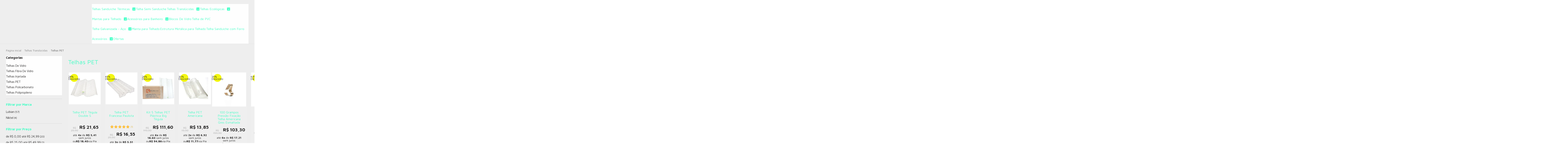

--- FILE ---
content_type: text/html; charset=utf-8
request_url: https://www.telhas.online/telhas-pet
body_size: 28556
content:

<!DOCTYPE html>
<html lang="pt-br">
  <head>
    <meta charset="utf-8">
    <meta content='width=device-width, initial-scale=1.0, maximum-scale=2.0' name='viewport' />
    <title>
  
    Telhas PET - Comprar Telhas Online
  
</title>
    <meta http-equiv="X-UA-Compatible" content="IE=edge">
    <meta name="generator" content="Loja Integrada" />

    <link rel="dns-prefetch" href="https://cdn.awsli.com.br/">
    <link rel="preconnect" href="https://cdn.awsli.com.br/">
    <link rel="preconnect" href="https://fonts.googleapis.com">
    <link rel="preconnect" href="https://fonts.gstatic.com" crossorigin>

    
      <meta property="og:url" content="https://www.telhas.online/telhas-pet" />
      <meta property="og:type" content="website" />
      <meta property="og:site_name" content="Telhas Online" />
      <meta property="og:locale" content="pt_BR" />
    

    
  
    <script>
      setTimeout(function() {
        if (typeof removePageLoading === 'function') {
          removePageLoading();
        };
      }, 7000);
    </script>
  



    

  

    <link rel="canonical" href="https://www.telhas.online/telhas-pet" />
  


  <meta property="og:title" content="Telhas Online" />
  
    <meta property="og:image" content="https://cdn.awsli.com.br/317/317291/logo/design-sem-nome--3--0hrbnnezx4.png" />
  








  <meta name="robots" content="index, follow" />



    
      
        <link rel="shortcut icon" href="https://cdn.awsli.com.br/317/317291/favicon/9281dc07f3.png" />
      
      <link rel="icon" href="https://cdn.awsli.com.br/317/317291/favicon/9281dc07f3.png" sizes="192x192">
    
    
      <meta name="theme-color" content="#f3f713">
    

    
      <link rel="stylesheet" href="https://cdn.awsli.com.br/production/static/loja/estrutura/v1/css/all.min.css?v=dfd2cc0" type="text/css">
    
    <!--[if lte IE 8]><link rel="stylesheet" href="https://cdn.awsli.com.br/production/static/loja/estrutura/v1/css/ie-fix.min.css" type="text/css"><![endif]-->
    <!--[if lte IE 9]><style type="text/css">.lateral-fulbanner { position: relative; }</style><![endif]-->

    

    
    
      <link href="https://fonts.googleapis.com/css2?family=Open%20Sans:wght@300;400;600;700&display=swap" rel="stylesheet">
    

    
      <link rel="stylesheet" href="https://cdn.awsli.com.br/production/static/loja/estrutura/v1/css/bootstrap-responsive.css?v=dfd2cc0" type="text/css">
      <link rel="stylesheet" href="https://cdn.awsli.com.br/production/static/loja/estrutura/v1/css/style-responsive.css?v=dfd2cc0">
    

    <link rel="stylesheet" href="/tema.css?v=20250909-173311">

    

    <script type="text/javascript">
      var LOJA_ID = 317291;
      var MEDIA_URL = "https://cdn.awsli.com.br/";
      var API_URL_PUBLIC = 'https://api.awsli.com.br/';
      
        var CARRINHO_PRODS = [];
      
      var ENVIO_ESCOLHIDO = 0;
      var ENVIO_ESCOLHIDO_CODE = 0;
      var CONTRATO_INTERNACIONAL = false;
      var CONTRATO_BRAZIL = !CONTRATO_INTERNACIONAL;
      var IS_STORE_ASYNC = true;
      var IS_CLIENTE_ANONIMO = false;
    </script>

    

    <!-- Editor Visual -->
    

    <script>
      

      const isPreview = JSON.parse(sessionStorage.getItem('preview', true));
      if (isPreview) {
        const url = location.href
        location.search === '' && url + (location.search = '?preview=None')
      }
    </script>

    
      <script src="https://cdn.awsli.com.br/production/static/loja/estrutura/v1/js/all.min.js?v=dfd2cc0"></script>
    
    <!-- HTML5 shim and Respond.js IE8 support of HTML5 elements and media queries -->
    <!--[if lt IE 9]>
      <script src="https://oss.maxcdn.com/html5shiv/3.7.2/html5shiv.min.js"></script>
      <script src="https://oss.maxcdn.com/respond/1.4.2/respond.min.js"></script>
    <![endif]-->

    <link rel="stylesheet" href="https://cdn.awsli.com.br/production/static/loja/estrutura/v1/css/slick.min.css" type="text/css">
    <script src="https://cdn.awsli.com.br/production/static/loja/estrutura/v1/js/slick.min.js?v=dfd2cc0"></script>
    <link rel="stylesheet" href="https://cdn.awsli.com.br/production/static/css/jquery.fancybox.min.css" type="text/css" />
    <script src="https://cdn.awsli.com.br/production/static/js/jquery/jquery.fancybox.pack.min.js"></script>

    
    
  

  
    <link rel="next" href="https://www.telhas.online/telhas-pet?pagina=2">
  


    
      
        <!-- Facebook Pixel Code -->
<script>
!function(f,b,e,v,n,t,s){if(f.fbq)return;n=f.fbq=function(){n.callMethod?
n.callMethod.apply(n,arguments):n.queue.push(arguments)};if(!f._fbq)f._fbq=n;
n.push=n;n.loaded=!0;n.version='2.0';n.queue=[];t=b.createElement(e);t.async=!0;
t.src=v;s=b.getElementsByTagName(e)[0];s.parentNode.insertBefore(t,s)}(window,
document,'script','https://connect.facebook.net/en_US/fbevents.js');

fbq('init', '1713968612021012');
fbq('track', "PageView");

  fbq('track', 'Search');




</script>
<noscript><img height="1" width="1" style="display:none"
src="https://www.facebook.com/tr?id=1713968612021012&ev=PageView&noscript=1"
/></noscript>
<!-- End Facebook Pixel Code -->
      
        
      
        <!-- Global site tag (gtag.js) - Google Analytics -->
<script async src="https://www.googletagmanager.com/gtag/js?l=LIgtagDataLayer&id=G-K5CVQ6KMB8"></script>
<script>
  window.LIgtagDataLayer = window.LIgtagDataLayer || [];
  function LIgtag(){LIgtagDataLayer.push(arguments);}
  LIgtag('js', new Date());

  LIgtag('set', {
    'currency': 'BRL',
    'country': 'BR'
  });
  LIgtag('config', 'G-K5CVQ6KMB8');
  

  if(window.performance) {
    var timeSincePageLoad = Math.round(performance.now());
    LIgtag('event', 'timing_complete', {
      'name': 'load',
      'time': timeSincePageLoad
    });
  }

  $(document).on('li_view_home', function(_, eventID) {
    LIgtag('event', 'view_home');
  });

  $(document).on('li_select_product', function(_, eventID, data) {
    LIgtag('event', 'select_item', data);
  });

  $(document).on('li_start_contact', function(_, eventID, value) {
    LIgtag('event', 'start_contact', {
      value
    });
  });

  $(document).on('li_view_catalog', function(_, eventID) {
    LIgtag('event', 'view_catalog');
  });

  $(document).on('li_search', function(_, eventID, search_term) {
    LIgtag('event', 'search', {
      search_term
    });
  });

  $(document).on('li_filter_products', function(_, eventID, data) {
    LIgtag('event', 'filter_products', data);
  });

  $(document).on('li_sort_products', function(_, eventID, value) {
    LIgtag('event', 'sort_products', {
      value
    });
  });

  $(document).on('li_view_product', function(_, eventID, item) {
    LIgtag('event', 'view_item', {
      items: [item]
    });
  });

  $(document).on('li_select_variation', function(_, eventID, data) {
    LIgtag('event', 'select_variation', data);
  });

  $(document).on('li_calculate_shipping', function(_, eventID, data) {
    LIgtag('event', 'calculate_shipping', {
      zipcode: data.zipcode
    });
  });

  $(document).on('li_view_cart', function(_, eventID, data) {
    LIgtag('event', 'view_cart', data);
  });

  $(document).on('li_add_to_cart', function(_, eventID, data) {
    LIgtag('event', 'add_to_cart', {
      items: data.items
    });
  });

  $(document).on('li_apply_coupon', function(_, eventID, value) {
    LIgtag('event', 'apply_coupon', {
      value
    });
  });

  $(document).on('li_change_quantity', function(_, eventID, item) {
    LIgtag('event', 'change_quantity', {
      items: [item]
    });
  });

  $(document).on('li_remove_from_cart', function(_, eventID, item) {
    LIgtag('event', 'remove_from_cart', {
      items: [item]
    });
  });

  $(document).on('li_return_home', function(_, eventID) {
    LIgtag('event', 'return_home');
  });

  $(document).on('li_view_checkout', function(_, eventID, data) {
    LIgtag('event', 'begin_checkout', data);
  });

  $(document).on('li_login', function(_, eventID) {
    LIgtag('event', 'login');
  });

  $(document).on('li_change_address', function(_, eventID, value) {
    LIgtag('event', 'change_address', {
      value
    });
  });

  $(document).on('li_change_shipping', function(_, eventID, data) {
    LIgtag('event', 'add_shipping_info', data);
  });

  $(document).on('li_change_payment', function(_, eventID, data) {
    LIgtag('event', 'add_payment_info', data);
  });

  $(document).on('li_start_purchase', function(_, eventID) {
    LIgtag('event', 'start_purchase');
  });

  $(document).on('li_checkout_error', function(_, eventID, value) {
    LIgtag('event', 'checkout_error', {
      value
    });
  });

  $(document).on('li_purchase', function(_, eventID, data) {
    LIgtag('event', 'purchase', data);

    
  });
</script>
      
        
      
    

    
<script>
  var url = '/_events/api/setEvent';

  var sendMetrics = function(event, user = {}) {
    var unique_identifier = uuidv4();

    try {
      var data = {
        request: {
          id: unique_identifier,
          environment: 'production'
        },
        store: {
          id: 317291,
          name: 'Telhas Online',
          test_account: false,
          has_meta_app: window.has_meta_app ?? false,
          li_search: true
        },
        device: {
          is_mobile: /Mobi/.test(window.navigator.userAgent),
          user_agent: window.navigator.userAgent,
          ip: '###device_ip###'
        },
        page: {
          host: window.location.hostname,
          path: window.location.pathname,
          search: window.location.search,
          type: 'category',
          title: document.title,
          referrer: document.referrer
        },
        timestamp: '###server_timestamp###',
        user_timestamp: new Date().toISOString(),
        event,
        origin: 'store'
      };

      if (window.performance) {
        var [timing] = window.performance.getEntriesByType('navigation');

        data['time'] = {
          server_response: Math.round(timing.responseStart - timing.requestStart)
        };
      }

      var _user = {},
          user_email_cookie = $.cookie('user_email'),
          user_data_cookie = $.cookie('LI-UserData');

      if (user_email_cookie) {
        var user_email = decodeURIComponent(user_email_cookie);

        _user['email'] = user_email;
      }

      if (user_data_cookie) {
        var user_data = JSON.parse(user_data_cookie);

        _user['logged'] = user_data.logged;
        _user['id'] = user_data.id ?? undefined;
      }

      $.each(user, function(key, value) {
        _user[key] = value;
      });

      if (!$.isEmptyObject(_user)) {
        data['user'] = _user;
      }

      try {
        var session_identifier = $.cookie('li_session_identifier');

        if (!session_identifier) {
          session_identifier = uuidv4();
        };

        var expiration_date = new Date();

        expiration_date.setTime(expiration_date.getTime() + (30 * 60 * 1000)); // 30 minutos

        $.cookie('li_session_identifier', session_identifier, {
          expires: expiration_date,
          path: '/'
        });

        data['session'] = {
          id: session_identifier
        };
      } catch (err) { }

      try {
        var user_session_identifier = $.cookie('li_user_session_identifier');

        if (!user_session_identifier) {
          user_session_identifier = uuidv4();

          $.cookie('li_user_session_identifier', user_session_identifier, {
            path: '/'
          });
        };

        data['user_session'] = {
          id: user_session_identifier
        };
      } catch (err) { }

      var _cookies = {},
          fbc = $.cookie('_fbc'),
          fbp = $.cookie('_fbp');

      if (fbc) {
        _cookies['fbc'] = fbc;
      }

      if (fbp) {
        _cookies['fbp'] = fbp;
      }

      if (!$.isEmptyObject(_cookies)) {
        data['session']['cookies'] = _cookies;
      }

      try {
        var ab_test_cookie = $.cookie('li_ab_test_running');

        if (ab_test_cookie) {
          var ab_test = JSON.parse(atob(ab_test_cookie));

          if (ab_test.length) {
            data['store']['ab_test'] = ab_test;
          }
        }
      } catch (err) { }

      var _utm = {};

      $.each(sessionStorage, function(key, value) {
        if (key.startsWith('utm_')) {
          var name = key.split('_')[1];

          _utm[name] = value;
        }
      });

      if (!$.isEmptyObject(_utm)) {
        data['session']['utm'] = _utm;
      }

      var controller = new AbortController();

      setTimeout(function() {
        controller.abort();
      }, 5000);

      fetch(url, {
        keepalive: true,
        method: 'POST',
        headers: {
          'Content-Type': 'application/json'
        },
        body: JSON.stringify({ data }),
        signal: controller.signal
      });
    } catch (err) { }

    return unique_identifier;
  }
</script>

    
<script>
  (function() {
    var initABTestHandler = function() {
      try {
        if ($.cookie('li_ab_test_running')) {
          return
        };
        var running_tests = [];

        
        
        
        

        var running_tests_to_cookie = JSON.stringify(running_tests);
        running_tests_to_cookie = btoa(running_tests_to_cookie);
        $.cookie('li_ab_test_running', running_tests_to_cookie, {
          path: '/'
        });

        
        if (running_tests.length > 0) {
          setTimeout(function() {
            $.ajax({
              url: "/conta/status"
            });
          }, 500);
        };

      } catch (err) { }
    }
    setTimeout(initABTestHandler, 500);
  }());
</script>

    
<script>
  $(function() {
    // Clicar em um produto
    $('.listagem-item').click(function() {
      var row, column;

      var $list = $(this).closest('[data-produtos-linha]'),
          index = $(this).closest('li').index();

      if($list.find('.listagem-linha').length === 1) {
        var productsPerRow = $list.data('produtos-linha');

        row = Math.floor(index / productsPerRow) + 1;
        column = (index % productsPerRow) + 1;
      } else {
        row = $(this).closest('.listagem-linha').index() + 1;
        column = index + 1;
      }

      var body = {
        item_id: $(this).attr('data-id'),
        item_sku: $(this).find('.produto-sku').text(),
        item_name: $(this).find('.nome-produto').text().trim(),
        item_row: row,
        item_column: column
      };

      var eventID = sendMetrics({
        type: 'event',
        name: 'select_product',
        data: body
      });

      $(document).trigger('li_select_product', [eventID, body]);
    });

    // Clicar no "Fale Conosco"
    $('#modalContato').on('show', function() {
      var value = 'Fale Conosco';

      var eventID = sendMetrics({
        type: 'event',
        name: 'start_contact',
        data: { text: value }
      });

      $(document).trigger('li_start_contact', [eventID, value]);
    });

    // Clicar no WhatsApp
    $('.li-whatsapp a').click(function() {
      var value = 'WhatsApp';

      var eventID = sendMetrics({
        type: 'event',
        name: 'start_contact',
        data: { text: value }
      });

      $(document).trigger('li_start_contact', [eventID, value]);
    });

    
      // Visualizar a catálogo
      var eventID = sendMetrics({
        type: 'pageview',
        name: 'view_catalog'
      });

      $(document).trigger('li_view_catalog', [eventID]);

      var params = new URLSearchParams(window.location.search),
          oldParams = document.referrer ? new URL(document.referrer).searchParams : new URLSearchParams();

      // Filtrar produtos
      if(params.has('fq')) {
        var value = params.get('fq');

        if(value !== oldParams.get('fq')) {
          var attribute = value.split(':'),
              body = {
                attribute_name: attribute[0],
                attribute_value: attribute[1]
              };

          var eventID = sendMetrics({
            type: 'event',
            name: 'filter_products',
            data: body
          });

          $(document).trigger('li_filter_products', [eventID, body]);
        }
      }

      // Ordenar produtos
      if(params.has('sort')) {
        var value = params.get('sort');

        if(value !== oldParams.get('sort')) {
          var eventID = sendMetrics({
            type: 'event',
            name: 'sort_products',
            data: { text: value }
          });

          $(document).trigger('li_sort_products', [eventID, value]);
        }
      }

      // Alterar página
      if(params.has('pagina')) {
        var previous_page = oldParams.has('pagina') ? parseInt(oldParams.get('pagina')) : 1,
            next_page = parseInt(params.get('pagina'));

        if(next_page !== previous_page) {
          var body = {
            previous_page,
            next_page
          };

          var eventID = sendMetrics({
            type: 'event',
            name: 'change_page',
            data: body
          });

          $(document).trigger('li_change_page', [eventID, body]);
        }
      }

      
    
  });
</script>


    
	<!-- Token do Painel -->
  
    <script type="text/javascript" charset="utf-8">
      window.alphaToken='ux18475oiro19jlb31mghd'


    </script>
  

	<!-- Estilo do Tema -->
  
      <style name="style-theme"></style>
  

	<!-- lojaintegrada-google-shopping -->
  
      <meta name="google-site-verification" content="gIPKeJCFkaA6C-I91Qp0OHEXt1sl7PeL1a6X7oUYe44" />
  


    
      
        <link href="//cdn.awsli.com.br/temasv2/4395/__theme_custom.css?v=1753453241" rel="stylesheet" type="text/css">
<script src="//cdn.awsli.com.br/temasv2/4395/__theme_custom.js?v=1753453241"></script>
      
    

    
      <link rel="stylesheet" href="/avancado.css?v=20250909-173311" type="text/css" />
    

    
      
        <script defer async src="https://analytics.tiktok.com/i18n/pixel/sdk.js?sdkid=D0RKJC3C77U6EL290TO0"></script>
      

      
        <script type="text/javascript">
          !function (w, d, t) {
            w.TiktokAnalyticsObject=t;
            var ttq=w[t]=w[t]||[];
            ttq.methods=["page","track","identify","instances","debug","on","off","once","ready","alias","group","enableCookie","disableCookie"];
            ttq.setAndDefer=function(t,e){
              t[e]=function(){
                t.push([e].concat(Array.prototype.slice.call(arguments,0)))
              }
            }
            for(var i=0;i<ttq.methods.length;i++)
              ttq.setAndDefer(ttq,ttq.methods[i]);
          }(window, document, 'ttq');

          window.LI_TIKTOK_PIXEL_ENABLED = true;
        </script>
      

      
    

    
  <link rel="manifest" href="/manifest.json" />




  </head>
  <body class="pagina-categoria categoria-1225107   ">
    <div id="fb-root"></div>
    
  
    <div id="full-page-loading">
      <div class="conteiner" style="height: 100%;">
        <div class="loading-placeholder-content">
          <div class="loading-placeholder-effect loading-placeholder-header"></div>
          <div class="loading-placeholder-effect loading-placeholder-body"></div>
        </div>
      </div>
      <script>
        var is_full_page_loading = true;
        function removePageLoading() {
          if (is_full_page_loading) {
            try {
              $('#full-page-loading').remove();
            } catch(e) {}
            try {
              var div_loading = document.getElementById('full-page-loading');
              if (div_loading) {
                div_loading.remove();
              };
            } catch(e) {}
            is_full_page_loading = false;
          };
        };
        $(function() {
          setTimeout(function() {
            removePageLoading();
          }, 1);
        });
      </script>
      <style>
        #full-page-loading { position: fixed; z-index: 9999999; margin: auto; top: 0; left: 0; bottom: 0; right: 0; }
        #full-page-loading:before { content: ''; display: block; position: fixed; top: 0; left: 0; width: 100%; height: 100%; background: rgba(255, 255, 255, .98); background: radial-gradient(rgba(255, 255, 255, .99), rgba(255, 255, 255, .98)); }
        .loading-placeholder-content { height: 100%; display: flex; flex-direction: column; position: relative; z-index: 1; }
        .loading-placeholder-effect { background-color: #F9F9F9; border-radius: 5px; width: 100%; animation: pulse-loading 1.5s cubic-bezier(0.4, 0, 0.6, 1) infinite; }
        .loading-placeholder-content .loading-placeholder-body { flex-grow: 1; margin-bottom: 30px; }
        .loading-placeholder-content .loading-placeholder-header { height: 20%; min-height: 100px; max-height: 200px; margin: 30px 0; }
        @keyframes pulse-loading{50%{opacity:.3}}
      </style>
    </div>
  



    
      
        




<div class="barra-inicial fundo-secundario">
  <div class="conteiner">
    <div class="row-fluid">
      <div class="lista-redes span3 hidden-phone">
        
          <ul>
            
              <li>
                <a href="https://facebook.com/Telhas.Online" target="_blank" aria-label="Siga nos no Facebook"><i class="icon-facebook"></i></a>
              </li>
            
            
              <li>
                <a href="https://plus.google.com/106197065948089556286" target="_blank" rel="publisher" aria-label="Siga nos no Google Plus"><i class="icon-google-plus"></i></a>
              </li>
            
            
            
            
              <li>
                <a href="https://instagram.com/telhasonline" target="_blank" aria-label="Siga nos no Instagram"><i class="icon-instagram"></i></a>
              </li>
            
            
            
          </ul>
        
      </div>
      <div class="canais-contato span9">
        <ul>
          <li class="hidden-phone">
            <a href="#modalContato" data-toggle="modal" data-target="#modalContato">
              <i class="icon-comment"></i>
              Fale Conosco
            </a>
          </li>
          
            <li>
              <span>
                <i class="icon-phone"></i>Telefone: (11) 97864-4183
              </span>
            </li>
          
          
            <li class="tel-whatsapp">
              <span>
                <i class="fa fa-whatsapp"></i>Whatsapp: (11) 97864-4183
              </span>
            </li>
          
          
        </ul>
      </div>
    </div>
  </div>
</div>

      
    

    <div class="conteiner-principal">
      
        
          
<div id="cabecalho">

  <div class="atalhos-mobile visible-phone fundo-secundario borda-principal">
    <ul>

      <li><a href="https://www.telhas.online/" class="icon-home"> </a></li>
      
      <li class="fundo-principal"><a href="https://www.telhas.online/carrinho/index" class="icon-shopping-cart"> </a></li>
      
      
        <li class="menu-user-logged" style="display: none;"><a href="https://www.telhas.online/conta/logout" class="icon-signout menu-user-logout"> </a></li>
      
      
      <li><a href="https://www.telhas.online/conta/index" class="icon-user"> </a></li>
      
      <li class="vazia"><span>&nbsp;</span></li>

    </ul>
  </div>

  <div class="conteiner">
    <div class="row-fluid">
      <div class="span3">
        <h2 class="logo cor-secundaria">
          <a href="https://www.telhas.online/" title="Telhas Online">
            
            <img src="https://cdn.awsli.com.br/400x300/317/317291/logo/design-sem-nome--3--0hrbnnezx4.png" alt="Telhas Online" />
            
          </a>
        </h2>


      </div>

      <div class="conteudo-topo span9">
        <div class="superior row-fluid hidden-phone">
          <div class="span8">
            
              
                <div class="btn-group menu-user-logged" style="display: none;">
                  <a href="https://www.telhas.online/conta/index" class="botao secundario pequeno dropdown-toggle" data-toggle="dropdown">
                    Olá, <span class="menu-user-name"></span>
                    <span class="icon-chevron-down"></span>
                  </a>
                  <ul class="dropdown-menu">
                    <li>
                      <a href="https://www.telhas.online/conta/index" title="Minha conta">Minha conta</a>
                    </li>
                    
                      <li>
                        <a href="https://www.telhas.online/conta/pedido/listar" title="Minha conta">Meus pedidos</a>
                      </li>
                    
                    <li>
                      <a href="https://www.telhas.online/conta/favorito/listar" title="Meus favoritos">Meus favoritos</a>
                    </li>
                    <li>
                      <a href="https://www.telhas.online/conta/logout" title="Sair" class="menu-user-logout">Sair</a>
                    </li>
                  </ul>
                </div>
              
              
                <a href="https://www.telhas.online/conta/login" class="bem-vindo cor-secundaria menu-user-welcome">
                  Bem-vindo, <span class="cor-principal">identifique-se</span> para fazer pedidos
                </a>
              
            
          </div>
          <div class="span4">
            <ul class="acoes-conta borda-alpha">
              
                <li>
                  <i class="icon-list fundo-principal"></i>
                  <a href="https://www.telhas.online/conta/pedido/listar" class="cor-secundaria">Meus Pedidos</a>
                </li>
              
              
                <li>
                  <i class="icon-user fundo-principal"></i>
                  <a href="https://www.telhas.online/conta/index" class="cor-secundaria">Minha Conta</a>
                </li>
              
            </ul>
          </div>
        </div>

        <div class="inferior row-fluid ">
          <div class="span8 busca-mobile">
            <a href="javascript:;" class="atalho-menu visible-phone icon-th botao principal"> </a>

            <div class="busca borda-alpha">
              <form id="form-buscar" action="/buscar" method="get">
                <input id="auto-complete" type="text" name="q" placeholder="Digite o que você procura" value="" autocomplete="off" maxlength="255" />
                <button class="botao botao-busca icon-search fundo-secundario" aria-label="Buscar"></button>
              </form>
            </div>

          </div>

          
            <div class="span4 hidden-phone">
              

  <div class="carrinho vazio">
    
      <a href="https://www.telhas.online/carrinho/index">
        <i class="icon-shopping-cart fundo-principal"></i>
        <strong class="qtd-carrinho titulo cor-secundaria" style="display: none;">0</strong>
        <span style="display: none;">
          
            <b class="titulo cor-secundaria"><span>Meu Carrinho</span></b>
          
          <span class="cor-secundaria">Produtos adicionados</span>
        </span>
        
          <span class="titulo cor-secundaria vazio-text">Carrinho vazio</span>
        
      </a>
    
    <div class="carrinho-interno-ajax"></div>
  </div>
  
<div class="minicart-placeholder" style="display: none;">
  <div class="carrinho-interno borda-principal">
    <ul>
      <li class="minicart-item-modelo">
        
          <div class="preco-produto com-promocao destaque-preco ">
            <div>
              <s class="preco-venda">
                R$ --PRODUTO_PRECO_DE--
              </s>
              <strong class="preco-promocional cor-principal">
                R$ --PRODUTO_PRECO_POR--
              </strong>
            </div>
          </div>
        
        <a data-href="--PRODUTO_URL--" class="imagem-produto">
          <img data-src="https://cdn.awsli.com.br/64x64/--PRODUTO_IMAGEM--" alt="--PRODUTO_NOME--" />
        </a>
        <a data-href="--PRODUTO_URL--" class="nome-produto cor-secundaria">
          --PRODUTO_NOME--
        </a>
        <div class="produto-sku hide">--PRODUTO_SKU--</div>
      </li>
    </ul>
    <div class="carrinho-rodape">
      <span class="carrinho-info">
        
          <i>--CARRINHO_QUANTIDADE-- produto no carrinho</i>
        
        
          
            <span class="carrino-total">
              Total: <strong class="titulo cor-principal">R$ --CARRINHO_TOTAL_ITENS--</strong>
            </span>
          
        
      </span>
      <a href="https://www.telhas.online/carrinho/index" class="botao principal">
        
          <i class="icon-shopping-cart"></i>Ir para o carrinho
        
      </a>
    </div>
  </div>
</div>



            </div>
          
        </div>

      </div>
    </div>
    


  
    
      
<div class="menu superior">
  <ul class="nivel-um">
    


    

  


    
      <li class="categoria-id-22723472 com-filho borda-principal">
        <a href="https://www.telhas.online/telhas-sanduiche-termicas" title="Telhas Sanduíche Térmicas">
          <strong class="titulo cor-secundaria">Telhas Sanduíche Térmicas</strong>
          
            <i class="icon-chevron-down fundo-secundario"></i>
          
        </a>
        
          <ul class="nivel-dois borda-alpha">
            

  <li class="categoria-id-23481456 ">
    <a href="https://www.telhas.online/trapezoidal-30mm-" title="Telha Trapezoidal 30MM EPS">
      
      Telha Trapezoidal 30MM EPS
    </a>
    
  </li>

  <li class="categoria-id-23481486 ">
    <a href="https://www.telhas.online/telha-trapezoidal-50mm-eps" title="Telha Trapezoidal 50MM EPS">
      
      Telha Trapezoidal 50MM EPS
    </a>
    
  </li>

  <li class="categoria-id-23481437 ">
    <a href="https://www.telhas.online/telha-trapezoidal-otimizadas-p/-energia-solar" title="Telha Trapezoidal Otimizadas p/ Energia Solar">
      
      Telha Trapezoidal Otimizadas p/ Energia Solar
    </a>
    
  </li>

  <li class="categoria-id-23481372 ">
    <a href="https://www.telhas.online/trapezoidal-20mm" title="Trapezoidal 20MM PIR">
      
      Trapezoidal 20MM PIR
    </a>
    
  </li>

  <li class="categoria-id-23481402 ">
    <a href="https://www.telhas.online/trapezoidal-30mm" title="Trapezoidal 30MM PIR">
      
      Trapezoidal 30MM PIR
    </a>
    
  </li>

  <li class="categoria-id-23481407 ">
    <a href="https://www.telhas.online/trapezoidal-50mm" title="Trapezoidal 50MM PIR">
      
      Trapezoidal 50MM PIR
    </a>
    
  </li>

  <li class="categoria-id-23481416 ">
    <a href="https://www.telhas.online/trapezoidal-translucidas" title="Trapezoidal Translucidas">
      
      Trapezoidal Translucidas
    </a>
    
  </li>


          </ul>
        
      </li>
    
      <li class="categoria-id-23624684  borda-principal">
        <a href="https://www.telhas.online/telha-semi-sanduiche" title="Telha Semi Sanduiche">
          <strong class="titulo cor-secundaria">Telha Semi Sanduiche</strong>
          
        </a>
        
      </li>
    
      <li class="categoria-id-1225096 com-filho borda-principal">
        <a href="https://www.telhas.online/telhas-translucidas" title="Telhas Translúcidas">
          <strong class="titulo cor-secundaria">Telhas Translúcidas</strong>
          
            <i class="icon-chevron-down fundo-secundario"></i>
          
        </a>
        
          <ul class="nivel-dois borda-alpha">
            

  <li class="categoria-id-1225106 ">
    <a href="https://www.telhas.online/telhas-de-vidro" title="Telhas De Vidro">
      
      Telhas De Vidro
    </a>
    
  </li>

  <li class="categoria-id-1225109 ">
    <a href="https://www.telhas.online/telhas-fibra-de-vidro" title="Telhas Fibra De Vidro">
      
      Telhas Fibra De Vidro
    </a>
    
  </li>

  <li class="categoria-id-1225108 ">
    <a href="https://www.telhas.online/telhas-injetada" title="Telhas Injetada">
      
      Telhas Injetada
    </a>
    
  </li>

  <li class="categoria-id-1225107 ">
    <a href="https://www.telhas.online/telhas-pet" title="Telhas PET">
      
      Telhas PET
    </a>
    
  </li>

  <li class="categoria-id-1233625 ">
    <a href="https://www.telhas.online/telhas-policarbonato" title="Telhas Policarbonato">
      
      Telhas Policarbonato
    </a>
    
  </li>

  <li class="categoria-id-1225100 ">
    <a href="https://www.telhas.online/telhas-polipropileno" title="Telhas Polipropileno">
      
      Telhas Polipropileno
    </a>
    
  </li>


          </ul>
        
      </li>
    
      <li class="categoria-id-1332938 com-filho borda-principal">
        <a href="https://www.telhas.online/telhas-ecologicas" title="Telhas Ecológicas ">
          <strong class="titulo cor-secundaria">Telhas Ecológicas </strong>
          
            <i class="icon-chevron-down fundo-secundario"></i>
          
        </a>
        
          <ul class="nivel-dois borda-alpha">
            

  <li class="categoria-id-1225103 ">
    <a href="https://www.telhas.online/telha-ecologica-tipo-tetrapak-com-manta-termica" title="Telha Ecológica Tipo Tetrapak C/Manta Térmica">
      
      Telha Ecológica Tipo Tetrapak C/Manta Térmica
    </a>
    
  </li>

  <li class="categoria-id-1367926 ">
    <a href="https://www.telhas.online/telhas-de-pvc" title="Telhas De PVC">
      
      Telhas De PVC
    </a>
    
  </li>

  <li class="categoria-id-22699388 ">
    <a href="https://www.telhas.online/telhas-sanduiche" title="Telhas Sanduíche">
      
      Telhas Sanduíche
    </a>
    
  </li>


          </ul>
        
      </li>
    
      <li class="categoria-id-1225050 com-filho borda-principal">
        <a href="https://www.telhas.online/mantas-para-telhado" title="Mantas para Telhado">
          <strong class="titulo cor-secundaria">Mantas para Telhado</strong>
          
            <i class="icon-chevron-down fundo-secundario"></i>
          
        </a>
        
          <ul class="nivel-dois borda-alpha">
            

  <li class="categoria-id-1232698 ">
    <a href="https://www.telhas.online/acessorios" title="Acessórios">
      
      Acessórios
    </a>
    
  </li>

  <li class="categoria-id-1225058 ">
    <a href="https://www.telhas.online/asfaltica" title="Asfáltica">
      
      Asfáltica
    </a>
    
  </li>

  <li class="categoria-id-1225056 ">
    <a href="https://www.telhas.online/termica" title="Térmica">
      
      Térmica
    </a>
    
  </li>


          </ul>
        
      </li>
    
      <li class="categoria-id-2067051 com-filho borda-principal">
        <a href="https://www.telhas.online/acessorios-para-banheiro" title="Acessórios para Banheiro">
          <strong class="titulo cor-secundaria">Acessórios para Banheiro</strong>
          
            <i class="icon-chevron-down fundo-secundario"></i>
          
        </a>
        
          <ul class="nivel-dois borda-alpha">
            

  <li class="categoria-id-1234984 com-filho">
    <a href="https://www.telhas.online/cubas" title="Cubas">
      
        <i class="icon-chevron-right fundo-secundario"></i>
      
      Cubas
    </a>
    
      <ul class="nivel-tres">
        
          

  <li class="categoria-id-2082890 ">
    <a href="https://www.telhas.online/plastico" title="Plástico">
      
      Plástico
    </a>
    
  </li>

  <li class="categoria-id-2082888 ">
    <a href="https://www.telhas.online/vidro-" title="Vidro">
      
      Vidro
    </a>
    
  </li>


        
      </ul>
    
  </li>


          </ul>
        
      </li>
    
      <li class="categoria-id-1233998  borda-principal">
        <a href="https://www.telhas.online/blocos-de-vidro" title="Blocos De Vidro">
          <strong class="titulo cor-secundaria">Blocos De Vidro</strong>
          
        </a>
        
      </li>
    
      <li class="categoria-id-23481551  borda-principal">
        <a href="https://www.telhas.online/telha-de-pvc" title="Telha de PVC">
          <strong class="titulo cor-secundaria">Telha de PVC</strong>
          
        </a>
        
      </li>
    
      <li class="categoria-id-23481507 com-filho borda-principal">
        <a href="https://www.telhas.online/telha-galvanizada-aco" title="Telha Galvanizada - Aço">
          <strong class="titulo cor-secundaria">Telha Galvanizada - Aço</strong>
          
            <i class="icon-chevron-down fundo-secundario"></i>
          
        </a>
        
          <ul class="nivel-dois borda-alpha">
            

  <li class="categoria-id-23481514 ">
    <a href="https://www.telhas.online/telha-galvalume" title="Telha Galvalume">
      
      Telha Galvalume
    </a>
    
  </li>


          </ul>
        
      </li>
    
      <li class="categoria-id-23481589  borda-principal">
        <a href="https://www.telhas.online/manta-para-telhado" title="Manta para Telhado">
          <strong class="titulo cor-secundaria">Manta para Telhado</strong>
          
        </a>
        
      </li>
    
      <li class="categoria-id-23202818  borda-principal">
        <a href="https://www.telhas.online/estrutura-metalica-para-telhado" title="Estrutura Metálica para Telhado">
          <strong class="titulo cor-secundaria">Estrutura Metálica para Telhado</strong>
          
        </a>
        
      </li>
    
      <li class="categoria-id-23481516  borda-principal">
        <a href="https://www.telhas.online/telha-sanduiche-com-forro" title="Telha Sanduiche com Forro">
          <strong class="titulo cor-secundaria">Telha Sanduiche com Forro</strong>
          
        </a>
        
      </li>
    
      <li class="categoria-id-1233617 com-filho borda-principal">
        <a href="https://www.telhas.online/acessorios-" title="Acessórios">
          <strong class="titulo cor-secundaria">Acessórios</strong>
          
            <i class="icon-chevron-down fundo-secundario"></i>
          
        </a>
        
          <ul class="nivel-dois borda-alpha">
            

  <li class="categoria-id-1233272 com-filho">
    <a href="https://www.telhas.online/impermeabilizantes" title="Impermeabilizantes">
      
        <i class="icon-chevron-right fundo-secundario"></i>
      
      Impermeabilizantes
    </a>
    
      <ul class="nivel-tres">
        
          

  <li class="categoria-id-1234999 ">
    <a href="https://www.telhas.online/resinas" title="Resinas">
      
      Resinas
    </a>
    
  </li>


        
      </ul>
    
  </li>

  <li class="categoria-id-1234988 ">
    <a href="https://www.telhas.online/passarinheiras" title="Passarinheiras">
      
      Passarinheiras
    </a>
    
  </li>


          </ul>
        
      </li>
    
      <li class="categoria-id-1288147  borda-principal">
        <a href="https://www.telhas.online/ofertas" title="Ofertas">
          <strong class="titulo cor-secundaria">Ofertas</strong>
          
        </a>
        
      </li>
    
  </ul>
</div>

    
  


  </div>
  <span id="delimitadorBarra"></span>
</div>

          

  


        
      

      
  


      <div id="corpo">
        <div class="conteiner">
          

          
  
<div class="breadcrumbs borda-alpha ">
  <ul>
    
      <li><a href="https://www.telhas.online/"><i class="icon-home"></i>Página inicial</a></li>
    

    
      


  
    <li>
      <a href="https://www.telhas.online/telhas-translucidas">Telhas Translúcidas</a>
    </li>
  



  <li>
    
      <strong class="cor-secundaria">Telhas PET</strong>
    
  </li>


    
    
    

    
  </ul>
</div>



          
            <div class="secao-principal row-fluid sem-coluna">
              

                
                  
  <div class="coluna span3 ">
    
      

 <script>
$(document).ready(function() {
  const configuracao = {
    exibirDescricaoCategoria: false,
    posicaoDescricaoCategoria: 'default'
  };
  
  // Função para gerenciar layout responsivo
  function ajustarLayoutResponsivo() {
    const isMobile = $(window).width() <= 768;
    const $coluna = $('.row-fluid .coluna');
    const $descricaoCategoria = $('.categoria-descricao');
    
    if (configuracao.exibirDescricaoCategoria) {
      if (isMobile) {
        $coluna.css('display', 'block'); // Sobrescreve o 'display: none' do CSS com 'display: block'
        $coluna.find('.newsletter, .filtro-coluna').addClass('hidden');
        
        // Ajustar posição da descrição de categoria apenas se for footer
        if (configuracao.posicaoDescricaoCategoria === 'footer') {
          $descricaoCategoria.appendTo('.rodape');
        }
      } else {
        $coluna.css('display', ''); // Remove o inline style, permitindo que o CSS padrão seja aplicado
       
        
        // Reposicionar a descrição da categoria para non-mobile
        if (configuracao.posicaoDescricaoCategoria === 'footer') {
          setTimeout(function() {
            const $colunaEsquerda = $('.coluna.span3.esquerda');
            if ($colunaEsquerda.length) {
              $descricaoCategoria.appendTo($colunaEsquerda);
            } else {
              console.error('Elemento .coluna.span3.esquerda não encontrado no DOM');
            }
          }, 100);
        }
      }
      } else if (isMobile) {
        // Se não exibir descrição categoria em mobile, certifica-se que a coluna está escondida
        $coluna.css('display', '');
      }
  }
  
  // Função para gerenciar descrição resumida/completa
  function inicializarDescricaoExpandivel() {
    const $descricaoResumida = $('.descricao-resumida');
    const $descricaoCompleta = $('.descricao-completa');
    const $botaoVejaMais = $('.botao-veja-mais');
    
    // Verificar se as descrições são iguais
    if ($descricaoResumida.html() === $descricaoCompleta.html()) {
      $botaoVejaMais.hide();
      return;
    }
    
    // Configurar o botão de expandir/recolher
    $botaoVejaMais.on('click', function() {
      const $botao = $(this);
      const $container = $botao.closest('.descricao-container');
      const $resumida = $container.find('.descricao-resumida');
      const $completa = $container.find('.descricao-completa');
      
      const expandido = $botao.hasClass('expandido');
      
      // Toggle entre descrição resumida e completa
      if (!expandido) {
        // Mostrar descrição completa
        $resumida.hide();
        $completa.show();
      } else {
        // Mostrar descrição resumida
        $resumida.show();
        $completa.hide();
      }
      
      // Atualizar estado do botão
      $botao
        .toggleClass('expandido', !expandido)
        .text(!expandido ? 'Recolher' : 'Veja Mais')
        .attr('aria-expanded', (!expandido).toString());
    });
  }
  
  // Inicializar funcionalidades
  
  inicializarDescricaoExpandivel();
});
</script> 

<div class="menu lateral">

  <ul class="nivel-um">

    

      
    

      
    

      

        <li class="categoria-id-1225096 com-filho   borda-principal">
          <a href="https://www.telhas.online/telhas-translucidas" title="Telhas Translúcidas">
            
              <i class="icon-chevron-down fundo-secundario"></i>
            
            <strong class="titulo cor-secundaria">Telhas Translúcidas</strong>
          </a>
          
            <ul class="nivel-dois borda-alpha">
              

  <li class="categoria-id-1225106   ">
    <a href="https://www.telhas.online/telhas-de-vidro" title="Telhas De Vidro">
      
      Telhas De Vidro
    </a>
    
  </li>

  <li class="categoria-id-1225109   ">
    <a href="https://www.telhas.online/telhas-fibra-de-vidro" title="Telhas Fibra De Vidro">
      
      Telhas Fibra De Vidro
    </a>
    
  </li>

  <li class="categoria-id-1225108   ">
    <a href="https://www.telhas.online/telhas-injetada" title="Telhas Injetada">
      
      Telhas Injetada
    </a>
    
  </li>

  <li class="categoria-id-1225107  ativo ">
    <a href="https://www.telhas.online/telhas-pet" title="Telhas PET">
      
      Telhas PET
    </a>
    
  </li>

  <li class="categoria-id-1233625   ">
    <a href="https://www.telhas.online/telhas-policarbonato" title="Telhas Policarbonato">
      
      Telhas Policarbonato
    </a>
    
  </li>

  <li class="categoria-id-1225100   ">
    <a href="https://www.telhas.online/telhas-polipropileno" title="Telhas Polipropileno">
      
      Telhas Polipropileno
    </a>
    
  </li>


            </ul>
          
        </li>
      
    

      
    

      
    

      
    

      
    

      
    

      
    

      
    

      
    

      
    

      
    

      
    
  </ul>
</div>

<div class="menu lateral outras">
  <ul class="nivel-um">
    
      
        <li class="categoria-id-22723472 borda-principal">
          <a href="https://www.telhas.online/telhas-sanduiche-termicas" title="Telhas Sanduíche Térmicas">
            <strong class="titulo cor-secundaria">Telhas Sanduíche Térmicas</strong>
          </a>
        </li>
      
    
      
        <li class="categoria-id-23624684 borda-principal">
          <a href="https://www.telhas.online/telha-semi-sanduiche" title="Telha Semi Sanduiche">
            <strong class="titulo cor-secundaria">Telha Semi Sanduiche</strong>
          </a>
        </li>
      
    
      
    
      
        <li class="categoria-id-1332938 borda-principal">
          <a href="https://www.telhas.online/telhas-ecologicas" title="Telhas Ecológicas ">
            <strong class="titulo cor-secundaria">Telhas Ecológicas </strong>
          </a>
        </li>
      
    
      
        <li class="categoria-id-1225050 borda-principal">
          <a href="https://www.telhas.online/mantas-para-telhado" title="Mantas para Telhado">
            <strong class="titulo cor-secundaria">Mantas para Telhado</strong>
          </a>
        </li>
      
    
      
        <li class="categoria-id-2067051 borda-principal">
          <a href="https://www.telhas.online/acessorios-para-banheiro" title="Acessórios para Banheiro">
            <strong class="titulo cor-secundaria">Acessórios para Banheiro</strong>
          </a>
        </li>
      
    
      
        <li class="categoria-id-1233998 borda-principal">
          <a href="https://www.telhas.online/blocos-de-vidro" title="Blocos De Vidro">
            <strong class="titulo cor-secundaria">Blocos De Vidro</strong>
          </a>
        </li>
      
    
      
        <li class="categoria-id-23481551 borda-principal">
          <a href="https://www.telhas.online/telha-de-pvc" title="Telha de PVC">
            <strong class="titulo cor-secundaria">Telha de PVC</strong>
          </a>
        </li>
      
    
      
        <li class="categoria-id-23481507 borda-principal">
          <a href="https://www.telhas.online/telha-galvanizada-aco" title="Telha Galvanizada - Aço">
            <strong class="titulo cor-secundaria">Telha Galvanizada - Aço</strong>
          </a>
        </li>
      
    
      
        <li class="categoria-id-23481589 borda-principal">
          <a href="https://www.telhas.online/manta-para-telhado" title="Manta para Telhado">
            <strong class="titulo cor-secundaria">Manta para Telhado</strong>
          </a>
        </li>
      
    
      
        <li class="categoria-id-23202818 borda-principal">
          <a href="https://www.telhas.online/estrutura-metalica-para-telhado" title="Estrutura Metálica para Telhado">
            <strong class="titulo cor-secundaria">Estrutura Metálica para Telhado</strong>
          </a>
        </li>
      
    
      
        <li class="categoria-id-23481516 borda-principal">
          <a href="https://www.telhas.online/telha-sanduiche-com-forro" title="Telha Sanduiche com Forro">
            <strong class="titulo cor-secundaria">Telha Sanduiche com Forro</strong>
          </a>
        </li>
      
    
      
        <li class="categoria-id-1233617 borda-principal">
          <a href="https://www.telhas.online/acessorios-" title="Acessórios">
            <strong class="titulo cor-secundaria">Acessórios</strong>
          </a>
        </li>
      
    
      
        <li class="categoria-id-1288147 borda-principal">
          <a href="https://www.telhas.online/ofertas" title="Ofertas">
            <strong class="titulo cor-secundaria">Ofertas</strong>
          </a>
        </li>
      
    
  </ul>
</div>


  
    
  
    
      


<div class="lateral outras filtro-coluna faceta-marca">
  <div class="filtro lista borda-principal" data-toggle="tooltip" data-placement="right" title="" data-original-title="Você pode filtrar por mais de uma Marca. Para remover a seleção, clique novamente no item marcado.">
    <h4 class="titulo cor-secundaria">
      Filtrar por Marca
      
    </h4>
    <div class="atributo-lista">
      <ul>
        
          <li class="">
            <a href="?fq=P__2__Marca%3aLubian" rel="nofollow">
              
                <label>Lubian <small>(57)</small></label>
              
            </a>
          </li>
        
          <li class="">
            <a href="?fq=P__2__Marca%3aNiktel" rel="nofollow">
              
                <label>Niktel <small>(4)</small></label>
              
            </a>
          </li>
        
      </ul>
    </div>
  </div>
</div>

    
  
    
      
        
          


<div class="lateral outras filtro-coluna faceta-preco">
  <div class="filtro lista borda-principal" data-toggle="tooltip" data-placement="right" title="" data-original-title="Você pode filtrar por mais de uma Preço. Para remover a seleção, clique novamente no item marcado.">
    <h4 class="titulo cor-secundaria">
      Filtrar por Preço
      
    </h4>
    <div class="atributo-lista">
      <ul>
        
          <li class="">
            <a href="?fq=price_range%3a0.0-24.99" rel="nofollow">
              
                <label>de R$ 0,00 até R$ 24,99 <small>(20)</small></label>
              
            </a>
          </li>
        
          <li class="">
            <a href="?fq=price_range%3a25.0-49.99" rel="nofollow">
              
                <label>de R$ 25,00 até R$ 49,99 <small>(2)</small></label>
              
            </a>
          </li>
        
          <li class="">
            <a href="?fq=price_range%3a50.0-69.99" rel="nofollow">
              
                <label>de R$ 50,00 até R$ 69,99 <small>(8)</small></label>
              
            </a>
          </li>
        
          <li class="">
            <a href="?fq=price_range%3a70.0-99.99" rel="nofollow">
              
                <label>de R$ 70,00 até R$ 99,99 <small>(6)</small></label>
              
            </a>
          </li>
        
          <li class="">
            <a href="?fq=price_range%3a100.0-199.99" rel="nofollow">
              
                <label>de R$ 100,00 até R$ 199,99 <small>(22)</small></label>
              
            </a>
          </li>
        
          <li class="">
            <a href="?fq=price_range%3a200.0-399.99" rel="nofollow">
              
                <label>de R$ 200,00 até R$ 399,99 <small>(3)</small></label>
              
            </a>
          </li>
        
      </ul>
    </div>
  </div>
</div>

        
      
    
  
    
      
        


<div class="lateral outras filtro-coluna faceta-avaliacao">
  <div class="filtro lista borda-principal" data-toggle="tooltip" data-placement="right" title="" data-original-title="Você pode filtrar por mais de uma Avaliação. Para remover a seleção, clique novamente no item marcado.">
    <h4 class="titulo cor-secundaria">
      Filtrar por Avaliação
      
    </h4>
    <div class="atributo-lista">
      <ul>
        
          <li class="">
            <a href="?fq=rating_range%3a4.75-*" rel="nofollow">
              
                
                  <label class="avaliacoes-filtro-label">
                    <span class="reviews-star-average" data-value="5" title="5 de 5" style="--size: 20px;--percent: 100%"></span>
                    <small>(2)</small>
                  </label>
                
              
            </a>
          </li>
        
          <li class="">
            <a href="?fq=rating_range%3a3.75-4.74" rel="nofollow">
              
                
                  <label class="avaliacoes-filtro-label">
                    <span class="reviews-star-average" data-value="4" title="4 de 5" style="--size: 20px;--percent: 80%"></span>
                    <small>(1)</small>
                  </label>
                
              
            </a>
          </li>
        
          <li class="">
            <a href="?fq=rating_range%3a2.75-3.74" rel="nofollow">
              
                
                  <label class="avaliacoes-filtro-label">
                    <span class="reviews-star-average" data-value="3" title="3 de 5" style="--size: 20px;--percent: 60%"></span>
                    <small>(1)</small>
                  </label>
                
              
            </a>
          </li>
        
      </ul>
    </div>
  </div>
</div>

      
    
  


  





  <div class="row-fluid">
    
<div class="span">
  <div class="componente newsletter borda-principal">
    <div class="interno">
      <span class="titulo cor-secundaria">
        <i class="icon-envelope-alt"></i>Cadastre-se e receba ofertas exclusivas
      </span>
      <div class="interno-conteudo">
        <p class="texto-newsletter newsletter-cadastro">Receba as melhores ofertas por e-mail</p>
        <div class="newsletter-cadastro input-conteiner">
          <input type="text" name="email" placeholder="Digite seu email" />
          <button class="botao botao-input fundo-principal icon-chevron-right newsletter-assinar" data-action="https://www.telhas.online/newsletter/assinar/" aria-label="Assinar"></button>
        </div>
        <div class="newsletter-confirmacao hide">
          <i class="icon-ok icon-3x"></i>
          <span>Obrigado por se inscrever! </span>
        </div>
      </div>
    </div>
  </div>
</div>

  </div>








    
  </div>


                
              

              
  <div class="conteudo span9">
    
    
        <div class="ordenar-listagem topo borda-alpha">
          <div class="row-fluid">
            <div class="span6 clearfix">
              
<div>
	<div class="input-append">
		
			<label for="botaoOrdenar">Relevância</label>
		
		<div class="btn-group">
			<button class="btn dropdown-toggle" id="botaoOrdenar" data-toggle="dropdown">
				<i class="icon-caret-down"></i>
			</button>

			<ul class="dropdown-menu pull-right">
				<li><a href="?" rel="nofollow"><i class="icon-sort-by-attributes-alt"
					style="margin-left: -3px; margin-right: 9px;"></i>Relevância</a></li>
				<li><a href="?sort=%2Bnome" rel="nofollow"><i class="icon-font"
							style="margin-left: -3px; margin-right: 9px;"></i>Ordem alfabética</a></li>
				<li><a href="?sort=mais_vendidos" rel="nofollow"><i class="icon-shopping-cart"
							style="margin-left: -3px; margin-right: 9px;"></i>Mais vendidos</a></li>
				<li><a href="?sort=%2Bpreco" rel="nofollow"><i class="icon-dollar"></i>Menor
						preço</a></li>
				<li><a href="?sort=-preco" rel="nofollow"><i class="icon-dollar"></i>Maior
						preço</a></li>
				<li><a href="?sort=promocao" rel="nofollow"><i class="icon-dollar"></i>Maior
						desconto</a></li>
				
					<li><a href="?sort=avaliacoes" rel="nofollow"><i class="icon-star-empty"
						style="margin-left: -3px; margin-right: 9px;"></i>Mais avaliados</a></li>
				
			</ul>
		</div>
	</div>
</div>

            </div>

            
             <div class="span6">
               <div class="pagination">
                 <ul>
                   <li class="disabled">
                     <a href="#" rel="prev">
                       <i class="icon-double-angle-left"></i>
                     </a>
                   </li>
                   
                     
                       
                         <li class="active"><a href="#" class="">1</a></li>
                       
                    
                   
                     
                       
                         <li><a href="?pagina=2" rel="nofollow">2</a></li>
                       
                    
                   
                   <li class="">
                     <a href="?pagina=2" rel="next">
                       <i class="icon-double-angle-right"></i>
                     </a>
                   </li>
                 </ul>
               </div>
             </div>
           
          </div>
        </div>
      <h1 class="titulo cor-secundaria">Telhas PET</h1>
      

<div id="listagemProdutos" class="listagem borda-alpha com-caixa">
  
    
      


  
  

<ul data-produtos-linha="4">
  
    <li class="listagem-linha "><ul class="row-fluid">
      
        
          <li class="span3">
        
      
        

<div class="listagem-item prod-id-11991922  prod-cat-1225096 prod-cat-1225096 prod-cat-1225107" data-id="11991922">
  <a href="https://www.telhas.online/telha-pet-tegula-double-s" class="produto-sobrepor" title="Telha PET Tégula Double S"></a>
  <div class="imagem-produto has-zoom">
    <img loading="lazy" src="https://cdn.awsli.com.br/300x300/317/317291/produto/11991922/d6f01c7646.jpg" alt="Telha PET Tégula Double S" class="imagem-principal"  />
  </div>
  <div class="info-produto">
    <a href="https://www.telhas.online/telha-pet-tegula-double-s" class="nome-produto cor-secundaria">Telha PET Tégula Double S</a>
    <div class="produto-sku hide">AMGP9DCYG</div>
    <div data-trustvox-product-code="11991922" class="hide trustvox-stars"></div>
    


  


    
      




  <div>
    
      <div class="preco-produto destaque-preco com-promocao">
        

          
            
          

          
            
              
                
<div>
  <s class="preco-venda titulo">
    R$ 29,90
  </s>
  <strong class="preco-promocional cor-principal titulo" data-sell-price="21.65">
    R$ 21,65
  </strong>
</div>

              
            
          

          
            

  
    <!--googleoff: all-->
      <div>
        <span class="preco-parcela ">
          
            até
            <strong class="cor-secundaria ">4x</strong>
          
          de
          <strong class="cor-secundaria">R$ 5,41</strong>
          
            <span>sem juros</span>
          
        </span>
      </div>
    <!--googleon: all-->
  


          

          
            
            
              
<span class="desconto-a-vista">
  ou <strong class="cor-secundaria">R$ 18,40</strong>
  
    via Pix
  
</span>

            
          
        
      </div>
    
  </div>






    
  </div>

  


  
  
    
    <div class="acoes-produto hidden-phone">
      <a href="https://www.telhas.online/carrinho/produto/11991922/adicionar" title="Adicionar produto ao carrinho" class="botao botao-comprar principal botao-comprar-ajax" data-loading-text="<i class='icon-refresh icon-animate'></i>Ver mais">
        <i class="icon-shopping-cart"></i>Ver mais
      </a>
    </div>
    <div class="acoes-produto-responsiva visible-phone">
      <a href="https://www.telhas.online/telha-pet-tegula-double-s" title="Ver detalhes do produto" class="tag-comprar fundo-principal">
        <span class="titulo">Ver mais</span>
        <i class="icon-shopping-cart"></i>
      </a>
    </div>
    
  



  <div class="bandeiras-produto">
    
    
    
      <span class="fundo-principal bandeira-promocao">28% Desconto</span>
    
    
  </div>
</div>

      </li>
    
      
        
        
      
    
  
    
      
        
          <li class="span3">
        
      
        

<div class="listagem-item prod-id-11991889  prod-cat-1225096 prod-cat-1225096 prod-cat-1225107" data-id="11991889">
  <a href="https://www.telhas.online/telha-pet-francesa-paulista" class="produto-sobrepor" title="Telha PET Francesa Paulista"></a>
  <div class="imagem-produto has-zoom">
    <img loading="lazy" src="https://cdn.awsli.com.br/300x300/317/317291/produto/11991889/f2f5031819.jpg" alt="Telha PET Francesa Paulista" class="imagem-principal"  />
  </div>
  <div class="info-produto">
    <a href="https://www.telhas.online/telha-pet-francesa-paulista" class="nome-produto cor-secundaria">Telha PET Francesa Paulista</a>
    <div class="produto-sku hide">WNRHG7Z5R</div>
    <div data-trustvox-product-code="11991889" class="hide trustvox-stars"></div>
    


  
    
      
        <div class="product-reviews__rating">
          <a href="https://www.telhas.online/telha-pet-francesa-paulista#avaliacoes" target="_self" class="product-reviews__rating-stars">
            <span class="reviews-star-average" data-value="5" title="5 de 5" style="--size: 20px;--percent: 100.0%"></span>
            <span class="product-reviews__rating-count">(1)</span>
          </a>
          
        </div>
      
      
    
  


    
      




  <div>
    
      <div class="preco-produto destaque-preco com-promocao">
        

          
            
          

          
            
              
                
<div>
  <s class="preco-venda titulo">
    R$ 29,90
  </s>
  <strong class="preco-promocional cor-principal titulo" data-sell-price="16.55">
    R$ 16,55
  </strong>
</div>

              
            
          

          
            

  
    <!--googleoff: all-->
      <div>
        <span class="preco-parcela ">
          
            até
            <strong class="cor-secundaria ">3x</strong>
          
          de
          <strong class="cor-secundaria">R$ 5,51</strong>
          
            <span>sem juros</span>
          
        </span>
      </div>
    <!--googleon: all-->
  


          

          
            
            
              
<span class="desconto-a-vista">
  ou <strong class="cor-secundaria">R$ 14,07</strong>
  
    via Pix
  
</span>

            
          
        
      </div>
    
  </div>






    
  </div>

  


  
  
    
    <div class="acoes-produto hidden-phone">
      <a href="https://www.telhas.online/carrinho/produto/11991889/adicionar" title="Adicionar produto ao carrinho" class="botao botao-comprar principal botao-comprar-ajax" data-loading-text="<i class='icon-refresh icon-animate'></i>Ver mais">
        <i class="icon-shopping-cart"></i>Ver mais
      </a>
    </div>
    <div class="acoes-produto-responsiva visible-phone">
      <a href="https://www.telhas.online/telha-pet-francesa-paulista" title="Ver detalhes do produto" class="tag-comprar fundo-principal">
        <span class="titulo">Ver mais</span>
        <i class="icon-shopping-cart"></i>
      </a>
    </div>
    
  



  <div class="bandeiras-produto">
    
    
    
      <span class="fundo-principal bandeira-promocao">45% Desconto</span>
    
    
  </div>
</div>

      </li>
    
      
        
        
      
    
  
    
      
        
          <li class="span3">
        
      
        

<div class="listagem-item prod-id-39091546  prod-cat-1225096 prod-cat-1225096 prod-cat-1225107" data-id="39091546">
  <a href="https://www.telhas.online/kit-5-telhas-pet-plastica-big-tegula" class="produto-sobrepor" title="Kit 5 Telhas PET Plástica Big Tégula"></a>
  <div class="imagem-produto has-zoom">
    <img loading="lazy" src="https://cdn.awsli.com.br/300x300/317/317291/produto/39091546/3e89f6a8d6.jpg" alt="Kit 5 Telhas PET Plástica Big Tégula" class="imagem-principal"  />
  </div>
  <div class="info-produto">
    <a href="https://www.telhas.online/kit-5-telhas-pet-plastica-big-tegula" class="nome-produto cor-secundaria">Kit 5 Telhas PET Plástica Big Tégula</a>
    <div class="produto-sku hide">VVF5EYQ4F</div>
    <div data-trustvox-product-code="39091546" class="hide trustvox-stars"></div>
    


  


    
      




  <div>
    
      <div class="preco-produto destaque-preco com-promocao">
        

          
            
          

          
            
              
                
<div>
  <s class="preco-venda titulo">
    R$ 149,90
  </s>
  <strong class="preco-promocional cor-principal titulo" data-sell-price="111.60">
    R$ 111,60
  </strong>
</div>

              
            
          

          
            

  
    <!--googleoff: all-->
      <div>
        <span class="preco-parcela ">
          
            até
            <strong class="cor-secundaria ">6x</strong>
          
          de
          <strong class="cor-secundaria">R$ 18,60</strong>
          
            <span>sem juros</span>
          
        </span>
      </div>
    <!--googleon: all-->
  


          

          
            
            
              
<span class="desconto-a-vista">
  ou <strong class="cor-secundaria">R$ 94,86</strong>
  
    via Pix
  
</span>

            
          
        
      </div>
    
  </div>






    
  </div>

  


  
  
    
    <div class="acoes-produto hidden-phone">
      <a href="https://www.telhas.online/carrinho/produto/39091546/adicionar" title="Adicionar produto ao carrinho" class="botao botao-comprar principal botao-comprar-ajax" data-loading-text="<i class='icon-refresh icon-animate'></i>Ver mais">
        <i class="icon-shopping-cart"></i>Ver mais
      </a>
    </div>
    <div class="acoes-produto-responsiva visible-phone">
      <a href="https://www.telhas.online/kit-5-telhas-pet-plastica-big-tegula" title="Ver detalhes do produto" class="tag-comprar fundo-principal">
        <span class="titulo">Ver mais</span>
        <i class="icon-shopping-cart"></i>
      </a>
    </div>
    
  



  <div class="bandeiras-produto">
    
    
    
      <span class="fundo-principal bandeira-promocao">26% Desconto</span>
    
    
  </div>
</div>

      </li>
    
      
        
        
      
    
  
    
      
        
          <li class="span3">
        
      
        

<div class="listagem-item prod-id-38687470  prod-cat-1225096 prod-cat-1225096 prod-cat-1225107" data-id="38687470">
  <a href="https://www.telhas.online/telha-pet-americana" class="produto-sobrepor" title="Telha PET Americana"></a>
  <div class="imagem-produto has-zoom">
    <img loading="lazy" src="https://cdn.awsli.com.br/300x300/317/317291/produto/38687470/bec8126b9f.jpg" alt="Telha PET Americana" class="imagem-principal"  />
  </div>
  <div class="info-produto">
    <a href="https://www.telhas.online/telha-pet-americana" class="nome-produto cor-secundaria">Telha PET Americana</a>
    <div class="produto-sku hide">NDN7W2HPH</div>
    <div data-trustvox-product-code="38687470" class="hide trustvox-stars"></div>
    


  


    
      




  <div>
    
      <div class="preco-produto destaque-preco com-promocao">
        

          
            
          

          
            
              
                
<div>
  <s class="preco-venda titulo">
    R$ 19,90
  </s>
  <strong class="preco-promocional cor-principal titulo" data-sell-price="13.85">
    R$ 13,85
  </strong>
</div>

              
            
          

          
            

  
    <!--googleoff: all-->
      <div>
        <span class="preco-parcela ">
          
            até
            <strong class="cor-secundaria ">2x</strong>
          
          de
          <strong class="cor-secundaria">R$ 6,92</strong>
          
            <span>sem juros</span>
          
        </span>
      </div>
    <!--googleon: all-->
  


          

          
            
            
              
<span class="desconto-a-vista">
  ou <strong class="cor-secundaria">R$ 11,77</strong>
  
    via Pix
  
</span>

            
          
        
      </div>
    
  </div>






    
  </div>

  


  
  
    
    <div class="acoes-produto hidden-phone">
      <a href="https://www.telhas.online/carrinho/produto/38687470/adicionar" title="Adicionar produto ao carrinho" class="botao botao-comprar principal botao-comprar-ajax" data-loading-text="<i class='icon-refresh icon-animate'></i>Ver mais">
        <i class="icon-shopping-cart"></i>Ver mais
      </a>
    </div>
    <div class="acoes-produto-responsiva visible-phone">
      <a href="https://www.telhas.online/telha-pet-americana" title="Ver detalhes do produto" class="tag-comprar fundo-principal">
        <span class="titulo">Ver mais</span>
        <i class="icon-shopping-cart"></i>
      </a>
    </div>
    
  



  <div class="bandeiras-produto">
    
    
    
      <span class="fundo-principal bandeira-promocao">30% Desconto</span>
    
    
  </div>
</div>

      </li>
    
      
        </ul></li>
        <li class="listagem-linha"><ul class="row-fluid">
      
    
  
    
      
        
          <li class="span3">
        
      
        

<div class="listagem-item prod-id-32307855  prod-cat-1225096 prod-cat-1225096 prod-cat-1225107 prod-cat-1225096 prod-cat-1225108 prod-cat-1225096 prod-cat-1233625 prod-cat-1233617" data-id="32307855">
  <a href="https://www.telhas.online/100-grampos-pressao-fixacao-telha-americana-gres-esmaltada" class="produto-sobrepor" title="100 Grampos Pressão Fixação Telha Americana Gres Esmaltada"></a>
  <div class="imagem-produto has-zoom">
    <img loading="lazy" src="https://cdn.awsli.com.br/300x300/317/317291/produto/32307855/2df82dbebb.jpg" alt="100 Grampos Pressão Fixação Telha Americana Gres Esmaltada" class="imagem-principal" data-imagem-caminho="https://cdn.awsli.com.br/300x300/317/317291/produto/32307855/ea9366f484.jpg" />
  </div>
  <div class="info-produto">
    <a href="https://www.telhas.online/100-grampos-pressao-fixacao-telha-americana-gres-esmaltada" class="nome-produto cor-secundaria">100 Grampos Pressão Fixação Telha Americana Gres Esmaltada</a>
    <div class="produto-sku hide">MLB1532079299</div>
    <div data-trustvox-product-code="32307855" class="hide trustvox-stars"></div>
    


  


    
      




  <div>
    
      <div class="preco-produto destaque-preco com-promocao">
        

          
            
          

          
            
              
                
<div>
  <s class="preco-venda titulo">
    R$ 159,90
  </s>
  <strong class="preco-promocional cor-principal titulo" data-sell-price="103.30">
    R$ 103,30
  </strong>
</div>

              
            
          

          
            

  
    <!--googleoff: all-->
      <div>
        <span class="preco-parcela ">
          
            até
            <strong class="cor-secundaria ">6x</strong>
          
          de
          <strong class="cor-secundaria">R$ 17,21</strong>
          
            <span>sem juros</span>
          
        </span>
      </div>
    <!--googleon: all-->
  


          

          
            
            
              
<span class="desconto-a-vista">
  ou <strong class="cor-secundaria">R$ 87,80</strong>
  
    via Pix
  
</span>

            
          
        
      </div>
    
  </div>






    
  </div>

  


  
  
    
    <div class="acoes-produto hidden-phone">
      <a href="https://www.telhas.online/carrinho/produto/32307855/adicionar" title="Adicionar produto ao carrinho" class="botao botao-comprar principal botao-comprar-ajax" data-loading-text="<i class='icon-refresh icon-animate'></i>Ver mais">
        <i class="icon-shopping-cart"></i>Ver mais
      </a>
    </div>
    <div class="acoes-produto-responsiva visible-phone">
      <a href="https://www.telhas.online/100-grampos-pressao-fixacao-telha-americana-gres-esmaltada" title="Ver detalhes do produto" class="tag-comprar fundo-principal">
        <span class="titulo">Ver mais</span>
        <i class="icon-shopping-cart"></i>
      </a>
    </div>
    
  



  <div class="bandeiras-produto">
    
    
    
      <span class="fundo-principal bandeira-promocao">35% Desconto</span>
    
    
  </div>
</div>

      </li>
    
      
        
        
      
    
  
    
      
        
          <li class="span3">
        
      
        

<div class="listagem-item prod-id-32307324  prod-cat-1225096 prod-cat-1225096 prod-cat-1225107 prod-cat-1225096 prod-cat-1225108 prod-cat-1225096 prod-cat-1233625 prod-cat-1233617" data-id="32307324">
  <a href="https://www.telhas.online/50-grampos-pressao-fixacao-telha-americana-gres-esmaltada" class="produto-sobrepor" title="50 Grampos Pressão Fixação Telha Americana Gres Esmaltada"></a>
  <div class="imagem-produto has-zoom">
    <img loading="lazy" src="https://cdn.awsli.com.br/300x300/317/317291/produto/32307324/021f06a4af.jpg" alt="50 Grampos Pressão Fixação Telha Americana Gres Esmaltada" class="imagem-principal" data-imagem-caminho="https://cdn.awsli.com.br/300x300/317/317291/produto/32307324/8eff7f4704.jpg" />
  </div>
  <div class="info-produto">
    <a href="https://www.telhas.online/50-grampos-pressao-fixacao-telha-americana-gres-esmaltada" class="nome-produto cor-secundaria">50 Grampos Pressão Fixação Telha Americana Gres Esmaltada</a>
    <div class="produto-sku hide">MLB1532040864</div>
    <div data-trustvox-product-code="32307324" class="hide trustvox-stars"></div>
    


  


    
      




  <div>
    
      <div class="preco-produto destaque-preco com-promocao">
        

          
            
          

          
            
              
                
<div>
  <s class="preco-venda titulo">
    R$ 92,00
  </s>
  <strong class="preco-promocional cor-principal titulo" data-sell-price="52.40">
    R$ 52,40
  </strong>
</div>

              
            
          

          
            

  
    <!--googleoff: all-->
      <div>
        <span class="preco-parcela ">
          
            até
            <strong class="cor-secundaria ">6x</strong>
          
          de
          <strong class="cor-secundaria">R$ 8,73</strong>
          
            <span>sem juros</span>
          
        </span>
      </div>
    <!--googleon: all-->
  


          

          
            
            
              
<span class="desconto-a-vista">
  ou <strong class="cor-secundaria">R$ 44,54</strong>
  
    via Pix
  
</span>

            
          
        
      </div>
    
  </div>






    
  </div>

  


  
  
    
    <div class="acoes-produto hidden-phone">
      <a href="https://www.telhas.online/carrinho/produto/32307324/adicionar" title="Adicionar produto ao carrinho" class="botao botao-comprar principal botao-comprar-ajax" data-loading-text="<i class='icon-refresh icon-animate'></i>Ver mais">
        <i class="icon-shopping-cart"></i>Ver mais
      </a>
    </div>
    <div class="acoes-produto-responsiva visible-phone">
      <a href="https://www.telhas.online/50-grampos-pressao-fixacao-telha-americana-gres-esmaltada" title="Ver detalhes do produto" class="tag-comprar fundo-principal">
        <span class="titulo">Ver mais</span>
        <i class="icon-shopping-cart"></i>
      </a>
    </div>
    
  



  <div class="bandeiras-produto">
    
    
    
      <span class="fundo-principal bandeira-promocao">43% Desconto</span>
    
    
  </div>
</div>

      </li>
    
      
        
        
      
    
  
    
      
        
          <li class="span3">
        
      
        

<div class="listagem-item prod-id-25414638  prod-cat-1225096 prod-cat-1225096 prod-cat-1225107 prod-cat-1225096 prod-cat-1225108 prod-cat-1225096 prod-cat-1233625" data-id="25414638">
  <a href="https://www.telhas.online/kit-100-grampos-metal-telhas-romana-portuguesa-americana-italiana-francesa" class="produto-sobrepor" title="Kit 100 Grampos Metal Telhas Romana Portuguesa Americana Italiana Francesa"></a>
  <div class="imagem-produto has-zoom">
    <img loading="lazy" src="https://cdn.awsli.com.br/300x300/317/317291/produto/25414638/a54f372ff8.jpg" alt="Kit 100 Grampos Metal Telhas Romana Portuguesa Americana Italiana Francesa" class="imagem-principal" data-imagem-caminho="https://cdn.awsli.com.br/300x300/317/317291/produto/25414638/ba87cde8c1.jpg" />
  </div>
  <div class="info-produto">
    <a href="https://www.telhas.online/kit-100-grampos-metal-telhas-romana-portuguesa-americana-italiana-francesa" class="nome-produto cor-secundaria">Kit 100 Grampos Metal Telhas Romana Portuguesa Americana Italiana Francesa</a>
    <div class="produto-sku hide">6BCM2YKCW-JHLQE9FRK</div>
    <div data-trustvox-product-code="25414638" class="hide trustvox-stars"></div>
    


  


    
      




  <div>
    
      <div class="preco-produto destaque-preco com-promocao">
        

          
            
          

          
            
              
                
<div>
  <s class="preco-venda titulo">
    R$ 179,90
  </s>
  <strong class="preco-promocional cor-principal titulo" data-sell-price="123.25">
    R$ 123,25
  </strong>
</div>

              
            
          

          
            

  
    <!--googleoff: all-->
      <div>
        <span class="preco-parcela ">
          
            até
            <strong class="cor-secundaria ">6x</strong>
          
          de
          <strong class="cor-secundaria">R$ 20,54</strong>
          
            <span>sem juros</span>
          
        </span>
      </div>
    <!--googleon: all-->
  


          

          
            
            
              
<span class="desconto-a-vista">
  ou <strong class="cor-secundaria">R$ 104,76</strong>
  
    via Pix
  
</span>

            
          
        
      </div>
    
  </div>






    
  </div>

  


  
  
    
    <div class="acoes-produto hidden-phone">
      <a href="https://www.telhas.online/carrinho/produto/25414638/adicionar" title="Adicionar produto ao carrinho" class="botao botao-comprar principal botao-comprar-ajax" data-loading-text="<i class='icon-refresh icon-animate'></i>Ver mais">
        <i class="icon-shopping-cart"></i>Ver mais
      </a>
    </div>
    <div class="acoes-produto-responsiva visible-phone">
      <a href="https://www.telhas.online/kit-100-grampos-metal-telhas-romana-portuguesa-americana-italiana-francesa" title="Ver detalhes do produto" class="tag-comprar fundo-principal">
        <span class="titulo">Ver mais</span>
        <i class="icon-shopping-cart"></i>
      </a>
    </div>
    
  



  <div class="bandeiras-produto">
    
    
    
      <span class="fundo-principal bandeira-promocao">31% Desconto</span>
    
    
  </div>
</div>

      </li>
    
      
        
        
      
    
  
    
      
        
          <li class="span3">
        
      
        

<div class="listagem-item prod-id-25414526  prod-cat-1225096 prod-cat-1225096 prod-cat-1225100 prod-cat-1225096 prod-cat-1225107 prod-cat-1225096 prod-cat-1225108 prod-cat-1225096 prod-cat-1233625" data-id="25414526">
  <a href="https://www.telhas.online/grampo-metal-telhas-romana-portuguesa-americana-50-pecas-pregos" class="produto-sobrepor" title="Kit 50 Grampos Metal Telhas Romana Portuguesa Americana Italiana Francesa"></a>
  <div class="imagem-produto has-zoom">
    <img loading="lazy" src="https://cdn.awsli.com.br/300x300/317/317291/produto/25414526/c84f834abe.jpg" alt="Kit 50 Grampos Metal Telhas Romana Portuguesa Americana Italiana Francesa" class="imagem-principal" data-imagem-caminho="https://cdn.awsli.com.br/300x300/317/317291/produto/25414526/85fbe57e25.jpg" />
  </div>
  <div class="info-produto">
    <a href="https://www.telhas.online/grampo-metal-telhas-romana-portuguesa-americana-50-pecas-pregos" class="nome-produto cor-secundaria">Kit 50 Grampos Metal Telhas Romana Portuguesa Americana Italiana Francesa</a>
    <div class="produto-sku hide">6BCM2YKCW</div>
    <div data-trustvox-product-code="25414526" class="hide trustvox-stars"></div>
    


  


    
      




  <div>
    
      <div class="preco-produto destaque-preco com-promocao">
        

          
            
          

          
            
              
                
<div>
  <s class="preco-venda titulo">
    R$ 82,90
  </s>
  <strong class="preco-promocional cor-principal titulo" data-sell-price="63.90">
    R$ 63,90
  </strong>
</div>

              
            
          

          
            

  
    <!--googleoff: all-->
      <div>
        <span class="preco-parcela ">
          
            até
            <strong class="cor-secundaria ">6x</strong>
          
          de
          <strong class="cor-secundaria">R$ 10,65</strong>
          
            <span>sem juros</span>
          
        </span>
      </div>
    <!--googleon: all-->
  


          

          
            
            
              
<span class="desconto-a-vista">
  ou <strong class="cor-secundaria">R$ 54,32</strong>
  
    via Pix
  
</span>

            
          
        
      </div>
    
  </div>






    
  </div>

  


  
  
    
    <div class="acoes-produto hidden-phone">
      <a href="https://www.telhas.online/carrinho/produto/25414526/adicionar" title="Adicionar produto ao carrinho" class="botao botao-comprar principal botao-comprar-ajax" data-loading-text="<i class='icon-refresh icon-animate'></i>Ver mais">
        <i class="icon-shopping-cart"></i>Ver mais
      </a>
    </div>
    <div class="acoes-produto-responsiva visible-phone">
      <a href="https://www.telhas.online/grampo-metal-telhas-romana-portuguesa-americana-50-pecas-pregos" title="Ver detalhes do produto" class="tag-comprar fundo-principal">
        <span class="titulo">Ver mais</span>
        <i class="icon-shopping-cart"></i>
      </a>
    </div>
    
  



  <div class="bandeiras-produto">
    
    
    
      <span class="fundo-principal bandeira-promocao">23% Desconto</span>
    
    
  </div>
</div>

      </li>
    
      
        </ul></li>
        <li class="listagem-linha"><ul class="row-fluid">
      
    
  
    
      
        
          <li class="span3">
        
      
        

<div class="listagem-item prod-id-12007815  prod-cat-1225096 prod-cat-1225096 prod-cat-1225107" data-id="12007815">
  <a href="https://www.telhas.online/telha-pet-plan-canal" class="produto-sobrepor" title="Telha PET Plan Canal"></a>
  <div class="imagem-produto has-zoom">
    <img loading="lazy" src="https://cdn.awsli.com.br/300x300/317/317291/produto/12007815/5b472d2e52.jpg" alt="Telha PET Plan Canal" class="imagem-principal"  />
  </div>
  <div class="info-produto">
    <a href="https://www.telhas.online/telha-pet-plan-canal" class="nome-produto cor-secundaria">Telha PET Plan Canal</a>
    <div class="produto-sku hide">XPZKM3XEB</div>
    <div data-trustvox-product-code="12007815" class="hide trustvox-stars"></div>
    


  


    
      




  <div>
    
      <div class="preco-produto destaque-preco com-promocao">
        

          
            
          

          
            
              
                
<div>
  <s class="preco-venda titulo">
    R$ 22,90
  </s>
  <strong class="preco-promocional cor-principal titulo" data-sell-price="11.25">
    R$ 11,25
  </strong>
</div>

              
            
          

          
            

  
    <!--googleoff: all-->
      <div>
        <span class="preco-parcela ">
          
            até
            <strong class="cor-secundaria ">2x</strong>
          
          de
          <strong class="cor-secundaria">R$ 5,62</strong>
          
            <span>sem juros</span>
          
        </span>
      </div>
    <!--googleon: all-->
  


          

          
            
            
              
<span class="desconto-a-vista">
  ou <strong class="cor-secundaria">R$ 9,56</strong>
  
    via Pix
  
</span>

            
          
        
      </div>
    
  </div>






    
  </div>

  


  
  
    
    <div class="acoes-produto hidden-phone">
      <a href="https://www.telhas.online/carrinho/produto/12007815/adicionar" title="Adicionar produto ao carrinho" class="botao botao-comprar principal botao-comprar-ajax" data-loading-text="<i class='icon-refresh icon-animate'></i>Ver mais">
        <i class="icon-shopping-cart"></i>Ver mais
      </a>
    </div>
    <div class="acoes-produto-responsiva visible-phone">
      <a href="https://www.telhas.online/telha-pet-plan-canal" title="Ver detalhes do produto" class="tag-comprar fundo-principal">
        <span class="titulo">Ver mais</span>
        <i class="icon-shopping-cart"></i>
      </a>
    </div>
    
  



  <div class="bandeiras-produto">
    
    
    
      <span class="fundo-principal bandeira-promocao">51% Desconto</span>
    
    
  </div>
</div>

      </li>
    
      
        
        
      
    
  
    
      
        
          <li class="span3">
        
      
        

<div class="listagem-item prod-id-11991969  prod-cat-1225096 prod-cat-1225096 prod-cat-1225107 prod-cat-1288147" data-id="11991969">
  <a href="https://www.telhas.online/telha-pet-big-telha-tegula" class="produto-sobrepor" title="Telha PET Big Telha Tégula"></a>
  <div class="imagem-produto has-zoom">
    <img loading="lazy" src="https://cdn.awsli.com.br/300x300/317/317291/produto/11991969/2c0880d3dc.jpg" alt="Telha PET Big Telha Tégula" class="imagem-principal"  />
  </div>
  <div class="info-produto">
    <a href="https://www.telhas.online/telha-pet-big-telha-tegula" class="nome-produto cor-secundaria">Telha PET Big Telha Tégula</a>
    <div class="produto-sku hide">MAP95BP3A</div>
    <div data-trustvox-product-code="11991969" class="hide trustvox-stars"></div>
    


  


    
      




  <div>
    
      <div class="preco-produto destaque-preco com-promocao">
        

          
            
          

          
            
              
                
<div>
  <s class="preco-venda titulo">
    R$ 42,50
  </s>
  <strong class="preco-promocional cor-principal titulo" data-sell-price="25.80">
    R$ 25,80
  </strong>
</div>

              
            
          

          
            

  
    <!--googleoff: all-->
      <div>
        <span class="preco-parcela ">
          
            até
            <strong class="cor-secundaria ">5x</strong>
          
          de
          <strong class="cor-secundaria">R$ 5,16</strong>
          
            <span>sem juros</span>
          
        </span>
      </div>
    <!--googleon: all-->
  


          

          
            
            
              
<span class="desconto-a-vista">
  ou <strong class="cor-secundaria">R$ 21,93</strong>
  
    via Pix
  
</span>

            
          
        
      </div>
    
  </div>






    
  </div>

  


  
  
    
    <div class="acoes-produto hidden-phone">
      <a href="https://www.telhas.online/carrinho/produto/11991969/adicionar" title="Adicionar produto ao carrinho" class="botao botao-comprar principal botao-comprar-ajax" data-loading-text="<i class='icon-refresh icon-animate'></i>Ver mais">
        <i class="icon-shopping-cart"></i>Ver mais
      </a>
    </div>
    <div class="acoes-produto-responsiva visible-phone">
      <a href="https://www.telhas.online/telha-pet-big-telha-tegula" title="Ver detalhes do produto" class="tag-comprar fundo-principal">
        <span class="titulo">Ver mais</span>
        <i class="icon-shopping-cart"></i>
      </a>
    </div>
    
  



  <div class="bandeiras-produto">
    
    
    
      <span class="fundo-principal bandeira-promocao">39% Desconto</span>
    
    
  </div>
</div>

      </li>
    
      
        
        
      
    
  
    
      
        
          <li class="span3">
        
      
        

<div class="listagem-item prod-id-11991902  prod-cat-1225096 prod-cat-1225096 prod-cat-1225107 prod-cat-1288147" data-id="11991902">
  <a href="https://www.telhas.online/telha-pet-premier" class="produto-sobrepor" title="Telha PET Premier"></a>
  <div class="imagem-produto has-zoom">
    <img loading="lazy" src="https://cdn.awsli.com.br/300x300/317/317291/produto/11991902/561fd3cd96.jpg" alt="Telha PET Premier" class="imagem-principal"  />
  </div>
  <div class="info-produto">
    <a href="https://www.telhas.online/telha-pet-premier" class="nome-produto cor-secundaria">Telha PET Premier</a>
    <div class="produto-sku hide">5P2YN7HUE</div>
    <div data-trustvox-product-code="11991902" class="hide trustvox-stars"></div>
    


  


    
      




  <div>
    
      <div class="preco-produto destaque-preco com-promocao">
        

          
            
          

          
            
              
                
<div>
  <s class="preco-venda titulo">
    R$ 29,90
  </s>
  <strong class="preco-promocional cor-principal titulo" data-sell-price="18.95">
    R$ 18,95
  </strong>
</div>

              
            
          

          
            

  
    <!--googleoff: all-->
      <div>
        <span class="preco-parcela ">
          
            até
            <strong class="cor-secundaria ">3x</strong>
          
          de
          <strong class="cor-secundaria">R$ 6,31</strong>
          
            <span>sem juros</span>
          
        </span>
      </div>
    <!--googleon: all-->
  


          

          
            
            
              
<span class="desconto-a-vista">
  ou <strong class="cor-secundaria">R$ 16,11</strong>
  
    via Pix
  
</span>

            
          
        
      </div>
    
  </div>






    
  </div>

  


  
  
    
    <div class="acoes-produto hidden-phone">
      <a href="https://www.telhas.online/carrinho/produto/11991902/adicionar" title="Adicionar produto ao carrinho" class="botao botao-comprar principal botao-comprar-ajax" data-loading-text="<i class='icon-refresh icon-animate'></i>Ver mais">
        <i class="icon-shopping-cart"></i>Ver mais
      </a>
    </div>
    <div class="acoes-produto-responsiva visible-phone">
      <a href="https://www.telhas.online/telha-pet-premier" title="Ver detalhes do produto" class="tag-comprar fundo-principal">
        <span class="titulo">Ver mais</span>
        <i class="icon-shopping-cart"></i>
      </a>
    </div>
    
  



  <div class="bandeiras-produto">
    
    
    
      <span class="fundo-principal bandeira-promocao">37% Desconto</span>
    
    
  </div>
</div>

      </li>
    
      
        
        
      
    
  
    
      
        
          <li class="span3">
        
      
        

<div class="listagem-item prod-id-11991741  prod-cat-1225096 prod-cat-1225096 prod-cat-1225107 prod-cat-1288147" data-id="11991741">
  <a href="https://www.telhas.online/telha-pet-romana" class="produto-sobrepor" title="Telha PET Romana"></a>
  <div class="imagem-produto has-zoom">
    <img loading="lazy" src="https://cdn.awsli.com.br/300x300/317/317291/produto/11991741/ce7be11400.jpg" alt="Telha PET Romana" class="imagem-principal"  />
  </div>
  <div class="info-produto">
    <a href="https://www.telhas.online/telha-pet-romana" class="nome-produto cor-secundaria">Telha PET Romana</a>
    <div class="produto-sku hide">ZRSKM33KZ</div>
    <div data-trustvox-product-code="11991741" class="hide trustvox-stars"></div>
    


  


    
      




  <div>
    
      <div class="preco-produto destaque-preco com-promocao">
        

          
            
          

          
            
              
                
<div>
  <s class="preco-venda titulo">
    R$ 19,90
  </s>
  <strong class="preco-promocional cor-principal titulo" data-sell-price="11.25">
    R$ 11,25
  </strong>
</div>

              
            
          

          
            

  
    <!--googleoff: all-->
      <div>
        <span class="preco-parcela ">
          
            até
            <strong class="cor-secundaria ">2x</strong>
          
          de
          <strong class="cor-secundaria">R$ 5,62</strong>
          
            <span>sem juros</span>
          
        </span>
      </div>
    <!--googleon: all-->
  


          

          
            
            
              
<span class="desconto-a-vista">
  ou <strong class="cor-secundaria">R$ 9,56</strong>
  
    via Pix
  
</span>

            
          
        
      </div>
    
  </div>






    
  </div>

  


  
  
    
    <div class="acoes-produto hidden-phone">
      <a href="https://www.telhas.online/carrinho/produto/11991741/adicionar" title="Adicionar produto ao carrinho" class="botao botao-comprar principal botao-comprar-ajax" data-loading-text="<i class='icon-refresh icon-animate'></i>Ver mais">
        <i class="icon-shopping-cart"></i>Ver mais
      </a>
    </div>
    <div class="acoes-produto-responsiva visible-phone">
      <a href="https://www.telhas.online/telha-pet-romana" title="Ver detalhes do produto" class="tag-comprar fundo-principal">
        <span class="titulo">Ver mais</span>
        <i class="icon-shopping-cart"></i>
      </a>
    </div>
    
  



  <div class="bandeiras-produto">
    
    
    
      <span class="fundo-principal bandeira-promocao">43% Desconto</span>
    
    
  </div>
</div>

      </li>
    
      
        </ul></li>
        <li class="listagem-linha"><ul class="row-fluid">
      
    
  
    
      
        
          <li class="span3">
        
      
        

<div class="listagem-item prod-id-11991713  prod-cat-1225096 prod-cat-1225096 prod-cat-1225107 prod-cat-1288147" data-id="11991713">
  <a href="https://www.telhas.online/telha-pet-portuguesa" class="produto-sobrepor" title="Telha PET Portuguesa"></a>
  <div class="imagem-produto has-zoom">
    <img loading="lazy" src="https://cdn.awsli.com.br/300x300/317/317291/produto/11991713/6641f2b404.jpg" alt="Telha PET Portuguesa" class="imagem-principal"  />
  </div>
  <div class="info-produto">
    <a href="https://www.telhas.online/telha-pet-portuguesa" class="nome-produto cor-secundaria">Telha PET Portuguesa</a>
    <div class="produto-sku hide">D4HHAV7U7</div>
    <div data-trustvox-product-code="11991713" class="hide trustvox-stars"></div>
    


  
    
      
        <div class="product-reviews__rating">
          <a href="https://www.telhas.online/telha-pet-portuguesa#avaliacoes" target="_self" class="product-reviews__rating-stars">
            <span class="reviews-star-average" data-value="5" title="5 de 5" style="--size: 20px;--percent: 100.0%"></span>
            <span class="product-reviews__rating-count">(1)</span>
          </a>
          
        </div>
      
      
    
  


    
      




  <div>
    
      <div class="preco-produto destaque-preco com-promocao">
        

          
            
          

          
            
              
                
<div>
  <s class="preco-venda titulo">
    R$ 19,90
  </s>
  <strong class="preco-promocional cor-principal titulo" data-sell-price="11.25">
    R$ 11,25
  </strong>
</div>

              
            
          

          
            

  
    <!--googleoff: all-->
      <div>
        <span class="preco-parcela ">
          
            até
            <strong class="cor-secundaria ">2x</strong>
          
          de
          <strong class="cor-secundaria">R$ 5,62</strong>
          
            <span>sem juros</span>
          
        </span>
      </div>
    <!--googleon: all-->
  


          

          
            
            
              
<span class="desconto-a-vista">
  ou <strong class="cor-secundaria">R$ 9,56</strong>
  
    via Pix
  
</span>

            
          
        
      </div>
    
  </div>






    
  </div>

  


  
  
    
    <div class="acoes-produto hidden-phone">
      <a href="https://www.telhas.online/carrinho/produto/11991713/adicionar" title="Adicionar produto ao carrinho" class="botao botao-comprar principal botao-comprar-ajax" data-loading-text="<i class='icon-refresh icon-animate'></i>Ver mais">
        <i class="icon-shopping-cart"></i>Ver mais
      </a>
    </div>
    <div class="acoes-produto-responsiva visible-phone">
      <a href="https://www.telhas.online/telha-pet-portuguesa" title="Ver detalhes do produto" class="tag-comprar fundo-principal">
        <span class="titulo">Ver mais</span>
        <i class="icon-shopping-cart"></i>
      </a>
    </div>
    
  



  <div class="bandeiras-produto">
    
    
    
      <span class="fundo-principal bandeira-promocao">43% Desconto</span>
    
    
  </div>
</div>

      </li>
    
      
        
        
      
    
  
    
      
        
          <li class="span3">
        
      
        

<div class="listagem-item prod-id-11991585  prod-cat-1225096 prod-cat-1225096 prod-cat-1225107 prod-cat-1288147" data-id="11991585">
  <a href="https://www.telhas.online/telha-pet-italiana" class="produto-sobrepor" title="Telha PET Italiana"></a>
  <div class="imagem-produto has-zoom">
    <img loading="lazy" src="https://cdn.awsli.com.br/300x300/317/317291/produto/11991585/321dbba172.jpg" alt="Telha PET Italiana" class="imagem-principal"  />
  </div>
  <div class="info-produto">
    <a href="https://www.telhas.online/telha-pet-italiana" class="nome-produto cor-secundaria">Telha PET Italiana</a>
    <div class="produto-sku hide">V8PHY34MN</div>
    <div data-trustvox-product-code="11991585" class="hide trustvox-stars"></div>
    


  


    
      




  <div>
    
      <div class="preco-produto destaque-preco com-promocao">
        

          
            
          

          
            
              
                
<div>
  <s class="preco-venda titulo">
    R$ 29,80
  </s>
  <strong class="preco-promocional cor-principal titulo" data-sell-price="17.80">
    R$ 17,80
  </strong>
</div>

              
            
          

          
            

  
    <!--googleoff: all-->
      <div>
        <span class="preco-parcela ">
          
            até
            <strong class="cor-secundaria ">3x</strong>
          
          de
          <strong class="cor-secundaria">R$ 5,93</strong>
          
            <span>sem juros</span>
          
        </span>
      </div>
    <!--googleon: all-->
  


          

          
            
            
              
<span class="desconto-a-vista">
  ou <strong class="cor-secundaria">R$ 15,13</strong>
  
    via Pix
  
</span>

            
          
        
      </div>
    
  </div>






    
  </div>

  


  
  
    
    <div class="acoes-produto hidden-phone">
      <a href="https://www.telhas.online/carrinho/produto/11991585/adicionar" title="Adicionar produto ao carrinho" class="botao botao-comprar principal botao-comprar-ajax" data-loading-text="<i class='icon-refresh icon-animate'></i>Ver mais">
        <i class="icon-shopping-cart"></i>Ver mais
      </a>
    </div>
    <div class="acoes-produto-responsiva visible-phone">
      <a href="https://www.telhas.online/telha-pet-italiana" title="Ver detalhes do produto" class="tag-comprar fundo-principal">
        <span class="titulo">Ver mais</span>
        <i class="icon-shopping-cart"></i>
      </a>
    </div>
    
  



  <div class="bandeiras-produto">
    
    
    
      <span class="fundo-principal bandeira-promocao">40% Desconto</span>
    
    
  </div>
</div>

      </li>
    
      
        
        
      
    
  
    
      
        
          <li class="span3">
        
      
        

<div class="listagem-item prod-id-11991549  prod-cat-1225096 prod-cat-1225096 prod-cat-1225107" data-id="11991549">
  <a href="https://www.telhas.online/telha-pet-plan-capa" class="produto-sobrepor" title="Telha PET Plan Capa"></a>
  <div class="imagem-produto has-zoom">
    <img loading="lazy" src="https://cdn.awsli.com.br/300x300/317/317291/produto/11991549/476cf8bf26.jpg" alt="Telha PET Plan Capa" class="imagem-principal"  />
  </div>
  <div class="info-produto">
    <a href="https://www.telhas.online/telha-pet-plan-capa" class="nome-produto cor-secundaria">Telha PET Plan Capa</a>
    <div class="produto-sku hide">6BLD7TP9J</div>
    <div data-trustvox-product-code="11991549" class="hide trustvox-stars"></div>
    


  


    
      




  <div>
    
      <div class="preco-produto destaque-preco com-promocao">
        

          
            
          

          
            
              
                
<div>
  <s class="preco-venda titulo">
    R$ 22,90
  </s>
  <strong class="preco-promocional cor-principal titulo" data-sell-price="11.25">
    R$ 11,25
  </strong>
</div>

              
            
          

          
            

  
    <!--googleoff: all-->
      <div>
        <span class="preco-parcela ">
          
            até
            <strong class="cor-secundaria ">2x</strong>
          
          de
          <strong class="cor-secundaria">R$ 5,62</strong>
          
            <span>sem juros</span>
          
        </span>
      </div>
    <!--googleon: all-->
  


          

          
            
            
              
<span class="desconto-a-vista">
  ou <strong class="cor-secundaria">R$ 9,56</strong>
  
    via Pix
  
</span>

            
          
        
      </div>
    
  </div>






    
  </div>

  


  
  
    
    <div class="acoes-produto hidden-phone">
      <a href="https://www.telhas.online/carrinho/produto/11991549/adicionar" title="Adicionar produto ao carrinho" class="botao botao-comprar principal botao-comprar-ajax" data-loading-text="<i class='icon-refresh icon-animate'></i>Ver mais">
        <i class="icon-shopping-cart"></i>Ver mais
      </a>
    </div>
    <div class="acoes-produto-responsiva visible-phone">
      <a href="https://www.telhas.online/telha-pet-plan-capa" title="Ver detalhes do produto" class="tag-comprar fundo-principal">
        <span class="titulo">Ver mais</span>
        <i class="icon-shopping-cart"></i>
      </a>
    </div>
    
  



  <div class="bandeiras-produto">
    
    
    
      <span class="fundo-principal bandeira-promocao">51% Desconto</span>
    
    
  </div>
</div>

      </li>
    
      
        
        
      
    
  
    
      
        
          <li class="span3">
        
      
        

<div class="listagem-item prod-id-39629672  prod-cat-1225096 prod-cat-1225096 prod-cat-1225107" data-id="39629672">
  <a href="https://www.telhas.online/kit-10-telhas-pet-plastica-r-13" class="produto-sobrepor" title="Kit 10 Telhas PET Plástica R 13"></a>
  <div class="imagem-produto has-zoom">
    <img loading="lazy" src="https://cdn.awsli.com.br/300x300/317/317291/produto/39629672/f5092101fc.jpg" alt="Kit 10 Telhas PET Plástica R 13" class="imagem-principal"  />
  </div>
  <div class="info-produto">
    <a href="https://www.telhas.online/kit-10-telhas-pet-plastica-r-13" class="nome-produto cor-secundaria">Kit 10 Telhas PET Plástica R 13</a>
    <div class="produto-sku hide">DL4JEFHY3</div>
    <div data-trustvox-product-code="39629672" class="hide trustvox-stars"></div>
    


  


    
      




  <div>
    
      <div class="preco-produto destaque-preco com-promocao">
        

          
            
          

          
            
              
                
<div>
  <s class="preco-venda titulo">
    R$ 219,90
  </s>
  <strong class="preco-promocional cor-principal titulo" data-sell-price="135.90">
    R$ 135,90
  </strong>
</div>

              
            
          

          
            

  
    <!--googleoff: all-->
      <div>
        <span class="preco-parcela ">
          
            até
            <strong class="cor-secundaria ">6x</strong>
          
          de
          <strong class="cor-secundaria">R$ 22,65</strong>
          
            <span>sem juros</span>
          
        </span>
      </div>
    <!--googleon: all-->
  


          

          
            
            
              
<span class="desconto-a-vista">
  ou <strong class="cor-secundaria">R$ 115,52</strong>
  
    via Pix
  
</span>

            
          
        
      </div>
    
  </div>






    
  </div>

  


  
  
    
    <div class="acoes-produto hidden-phone">
      <a href="https://www.telhas.online/carrinho/produto/39629672/adicionar" title="Adicionar produto ao carrinho" class="botao botao-comprar principal botao-comprar-ajax" data-loading-text="<i class='icon-refresh icon-animate'></i>Ver mais">
        <i class="icon-shopping-cart"></i>Ver mais
      </a>
    </div>
    <div class="acoes-produto-responsiva visible-phone">
      <a href="https://www.telhas.online/kit-10-telhas-pet-plastica-r-13" title="Ver detalhes do produto" class="tag-comprar fundo-principal">
        <span class="titulo">Ver mais</span>
        <i class="icon-shopping-cart"></i>
      </a>
    </div>
    
  



  <div class="bandeiras-produto">
    
    
    
      <span class="fundo-principal bandeira-promocao">38% Desconto</span>
    
    
  </div>
</div>

      </li>
    
      
        </ul></li>
        <li class="listagem-linha"><ul class="row-fluid">
      
    
  
    
      
        
          <li class="span3">
        
      
        

<div class="listagem-item prod-id-39377106  prod-cat-1225096 prod-cat-1225096 prod-cat-1225107" data-id="39377106">
  <a href="https://www.telhas.online/kit-10-telhas-pet-plastica-francesa-parana" class="produto-sobrepor" title="Kit 10 Telhas PET Plástica Francesa Paraná"></a>
  <div class="imagem-produto has-zoom">
    <img loading="lazy" src="https://cdn.awsli.com.br/300x300/317/317291/produto/39377106/d17928a0c8.jpg" alt="Kit 10 Telhas PET Plástica Francesa Paraná" class="imagem-principal"  />
  </div>
  <div class="info-produto">
    <a href="https://www.telhas.online/kit-10-telhas-pet-plastica-francesa-parana" class="nome-produto cor-secundaria">Kit 10 Telhas PET Plástica Francesa Paraná</a>
    <div class="produto-sku hide">PAWRV7CNX</div>
    <div data-trustvox-product-code="39377106" class="hide trustvox-stars"></div>
    


  


    
      




  <div>
    
      <div class="preco-produto destaque-preco com-promocao">
        

          
            
          

          
            
              
                
<div>
  <s class="preco-venda titulo">
    R$ 219,90
  </s>
  <strong class="preco-promocional cor-principal titulo" data-sell-price="177.35">
    R$ 177,35
  </strong>
</div>

              
            
          

          
            

  
    <!--googleoff: all-->
      <div>
        <span class="preco-parcela ">
          
            até
            <strong class="cor-secundaria ">6x</strong>
          
          de
          <strong class="cor-secundaria">R$ 29,55</strong>
          
            <span>sem juros</span>
          
        </span>
      </div>
    <!--googleon: all-->
  


          

          
            
            
              
<span class="desconto-a-vista">
  ou <strong class="cor-secundaria">R$ 150,75</strong>
  
    via Pix
  
</span>

            
          
        
      </div>
    
  </div>






    
  </div>

  


  
  
    
    <div class="acoes-produto hidden-phone">
      <a href="https://www.telhas.online/carrinho/produto/39377106/adicionar" title="Adicionar produto ao carrinho" class="botao botao-comprar principal botao-comprar-ajax" data-loading-text="<i class='icon-refresh icon-animate'></i>Ver mais">
        <i class="icon-shopping-cart"></i>Ver mais
      </a>
    </div>
    <div class="acoes-produto-responsiva visible-phone">
      <a href="https://www.telhas.online/kit-10-telhas-pet-plastica-francesa-parana" title="Ver detalhes do produto" class="tag-comprar fundo-principal">
        <span class="titulo">Ver mais</span>
        <i class="icon-shopping-cart"></i>
      </a>
    </div>
    
  



  <div class="bandeiras-produto">
    
    
    
      <span class="fundo-principal bandeira-promocao">19% Desconto</span>
    
    
  </div>
</div>

      </li>
    
      
        
        
      
    
  
    
      
        
          <li class="span3">
        
      
        

<div class="listagem-item prod-id-11991763  prod-cat-1225096 prod-cat-1225096 prod-cat-1225107" data-id="11991763">
  <a href="https://www.telhas.online/telha-pet-colonial-paulista-capa" class="produto-sobrepor" title="Telha PET Colonial (Paulista) Capa"></a>
  <div class="imagem-produto has-zoom">
    <img loading="lazy" src="https://cdn.awsli.com.br/300x300/317/317291/produto/11991763/602f83f3a4.jpg" alt="Telha PET Colonial (Paulista) Capa" class="imagem-principal"  />
  </div>
  <div class="info-produto">
    <a href="https://www.telhas.online/telha-pet-colonial-paulista-capa" class="nome-produto cor-secundaria">Telha PET Colonial (Paulista) Capa</a>
    <div class="produto-sku hide">72S2HKH4E</div>
    <div data-trustvox-product-code="11991763" class="hide trustvox-stars"></div>
    


  


    
      




  <div>
    
      <div class="preco-produto destaque-preco com-promocao">
        

          
            
          

          
            
              
                
<div>
  <s class="preco-venda titulo">
    R$ 24,90
  </s>
  <strong class="preco-promocional cor-principal titulo" data-sell-price="16.50">
    R$ 16,50
  </strong>
</div>

              
            
          

          
            

  
    <!--googleoff: all-->
      <div>
        <span class="preco-parcela ">
          
            até
            <strong class="cor-secundaria ">3x</strong>
          
          de
          <strong class="cor-secundaria">R$ 5,50</strong>
          
            <span>sem juros</span>
          
        </span>
      </div>
    <!--googleon: all-->
  


          

          
            
            
              
<span class="desconto-a-vista">
  ou <strong class="cor-secundaria">R$ 14,02</strong>
  
    via Pix
  
</span>

            
          
        
      </div>
    
  </div>






    
  </div>

  


  
  
    
    <div class="acoes-produto hidden-phone">
      <a href="https://www.telhas.online/carrinho/produto/11991763/adicionar" title="Adicionar produto ao carrinho" class="botao botao-comprar principal botao-comprar-ajax" data-loading-text="<i class='icon-refresh icon-animate'></i>Ver mais">
        <i class="icon-shopping-cart"></i>Ver mais
      </a>
    </div>
    <div class="acoes-produto-responsiva visible-phone">
      <a href="https://www.telhas.online/telha-pet-colonial-paulista-capa" title="Ver detalhes do produto" class="tag-comprar fundo-principal">
        <span class="titulo">Ver mais</span>
        <i class="icon-shopping-cart"></i>
      </a>
    </div>
    
  



  <div class="bandeiras-produto">
    
    
    
      <span class="fundo-principal bandeira-promocao">34% Desconto</span>
    
    
  </div>
</div>

      </li>
    
      
        
        
      
    
  
    
      
        
          <li class="span3">
        
      
        

<div class="listagem-item prod-id-39629344  prod-cat-1225096 prod-cat-1225096 prod-cat-1225107" data-id="39629344">
  <a href="https://www.telhas.online/kit-5-telhas-pet-plastica-r-13" class="produto-sobrepor" title="Kit 5 Telhas PET Plástica R 13"></a>
  <div class="imagem-produto has-zoom">
    <img loading="lazy" src="https://cdn.awsli.com.br/300x300/317/317291/produto/39629344/417d70f4cf.jpg" alt="Kit 5 Telhas PET Plástica R 13" class="imagem-principal"  />
  </div>
  <div class="info-produto">
    <a href="https://www.telhas.online/kit-5-telhas-pet-plastica-r-13" class="nome-produto cor-secundaria">Kit 5 Telhas PET Plástica R 13</a>
    <div class="produto-sku hide">XR867X9P5</div>
    <div data-trustvox-product-code="39629344" class="hide trustvox-stars"></div>
    


  


    
      




  <div>
    
      <div class="preco-produto destaque-preco com-promocao">
        

          
            
          

          
            
              
                
<div>
  <s class="preco-venda titulo">
    R$ 129,90
  </s>
  <strong class="preco-promocional cor-principal titulo" data-sell-price="69.45">
    R$ 69,45
  </strong>
</div>

              
            
          

          
            

  
    <!--googleoff: all-->
      <div>
        <span class="preco-parcela ">
          
            até
            <strong class="cor-secundaria ">6x</strong>
          
          de
          <strong class="cor-secundaria">R$ 11,57</strong>
          
            <span>sem juros</span>
          
        </span>
      </div>
    <!--googleon: all-->
  


          

          
            
            
              
<span class="desconto-a-vista">
  ou <strong class="cor-secundaria">R$ 59,03</strong>
  
    via Pix
  
</span>

            
          
        
      </div>
    
  </div>






    
  </div>

  


  
  
    
    <div class="acoes-produto hidden-phone">
      <a href="https://www.telhas.online/carrinho/produto/39629344/adicionar" title="Adicionar produto ao carrinho" class="botao botao-comprar principal botao-comprar-ajax" data-loading-text="<i class='icon-refresh icon-animate'></i>Ver mais">
        <i class="icon-shopping-cart"></i>Ver mais
      </a>
    </div>
    <div class="acoes-produto-responsiva visible-phone">
      <a href="https://www.telhas.online/kit-5-telhas-pet-plastica-r-13" title="Ver detalhes do produto" class="tag-comprar fundo-principal">
        <span class="titulo">Ver mais</span>
        <i class="icon-shopping-cart"></i>
      </a>
    </div>
    
  



  <div class="bandeiras-produto">
    
    
    
      <span class="fundo-principal bandeira-promocao">47% Desconto</span>
    
    
  </div>
</div>

      </li>
    
      
        
        
      
    
  
    
      
        
          <li class="span3">
        
      
        

<div class="listagem-item prod-id-39624530  prod-cat-1225096 prod-cat-1225096 prod-cat-1225107" data-id="39624530">
  <a href="https://www.telhas.online/wxxb493vv-kit-5-telhas-pet-plastica-i-13" class="produto-sobrepor" title="Kit 10 Telhas PET Plástica I 13"></a>
  <div class="imagem-produto has-zoom">
    <img loading="lazy" src="https://cdn.awsli.com.br/300x300/317/317291/produto/39624530/6e43aad0da.jpg" alt="Kit 10 Telhas PET Plástica I 13" class="imagem-principal"  />
  </div>
  <div class="info-produto">
    <a href="https://www.telhas.online/wxxb493vv-kit-5-telhas-pet-plastica-i-13" class="nome-produto cor-secundaria">Kit 10 Telhas PET Plástica I 13</a>
    <div class="produto-sku hide">5GHGZ65Y8</div>
    <div data-trustvox-product-code="39624530" class="hide trustvox-stars"></div>
    


  


    
      




  <div>
    
      <div class="preco-produto destaque-preco com-promocao">
        

          
            
          

          
            
              
                
<div>
  <s class="preco-venda titulo">
    R$ 229,90
  </s>
  <strong class="preco-promocional cor-principal titulo" data-sell-price="177.50">
    R$ 177,50
  </strong>
</div>

              
            
          

          
            

  
    <!--googleoff: all-->
      <div>
        <span class="preco-parcela ">
          
            até
            <strong class="cor-secundaria ">6x</strong>
          
          de
          <strong class="cor-secundaria">R$ 29,58</strong>
          
            <span>sem juros</span>
          
        </span>
      </div>
    <!--googleon: all-->
  


          

          
            
            
              
<span class="desconto-a-vista">
  ou <strong class="cor-secundaria">R$ 150,88</strong>
  
    via Pix
  
</span>

            
          
        
      </div>
    
  </div>






    
  </div>

  


  
  
    
    <div class="acoes-produto hidden-phone">
      <a href="https://www.telhas.online/carrinho/produto/39624530/adicionar" title="Adicionar produto ao carrinho" class="botao botao-comprar principal botao-comprar-ajax" data-loading-text="<i class='icon-refresh icon-animate'></i>Ver mais">
        <i class="icon-shopping-cart"></i>Ver mais
      </a>
    </div>
    <div class="acoes-produto-responsiva visible-phone">
      <a href="https://www.telhas.online/wxxb493vv-kit-5-telhas-pet-plastica-i-13" title="Ver detalhes do produto" class="tag-comprar fundo-principal">
        <span class="titulo">Ver mais</span>
        <i class="icon-shopping-cart"></i>
      </a>
    </div>
    
  



  <div class="bandeiras-produto">
    
    
    
      <span class="fundo-principal bandeira-promocao">23% Desconto</span>
    
    
  </div>
</div>

      </li>
    
      
        </ul></li>
        <li class="listagem-linha"><ul class="row-fluid">
      
    
  
    
      
        
          <li class="span3">
        
      
        

<div class="listagem-item prod-id-39624417  prod-cat-1225096 prod-cat-1225096 prod-cat-1225107" data-id="39624417">
  <a href="https://www.telhas.online/kit-5-telhas-pet-plastica-i-13" class="produto-sobrepor" title="Kit 5 Telhas PET Plástica I 13"></a>
  <div class="imagem-produto has-zoom">
    <img loading="lazy" src="https://cdn.awsli.com.br/300x300/317/317291/produto/39624417/44de97facd.jpg" alt="Kit 5 Telhas PET Plástica I 13" class="imagem-principal"  />
  </div>
  <div class="info-produto">
    <a href="https://www.telhas.online/kit-5-telhas-pet-plastica-i-13" class="nome-produto cor-secundaria">Kit 5 Telhas PET Plástica I 13</a>
    <div class="produto-sku hide">E8ALUX2E3</div>
    <div data-trustvox-product-code="39624417" class="hide trustvox-stars"></div>
    


  


    
      




  <div>
    
      <div class="preco-produto destaque-preco com-promocao">
        

          
            
          

          
            
              
                
<div>
  <s class="preco-venda titulo">
    R$ 139,90
  </s>
  <strong class="preco-promocional cor-principal titulo" data-sell-price="95.30">
    R$ 95,30
  </strong>
</div>

              
            
          

          
            

  
    <!--googleoff: all-->
      <div>
        <span class="preco-parcela ">
          
            até
            <strong class="cor-secundaria ">6x</strong>
          
          de
          <strong class="cor-secundaria">R$ 15,88</strong>
          
            <span>sem juros</span>
          
        </span>
      </div>
    <!--googleon: all-->
  


          

          
            
            
              
<span class="desconto-a-vista">
  ou <strong class="cor-secundaria">R$ 81,00</strong>
  
    via Pix
  
</span>

            
          
        
      </div>
    
  </div>






    
  </div>

  


  
  
    
    <div class="acoes-produto hidden-phone">
      <a href="https://www.telhas.online/carrinho/produto/39624417/adicionar" title="Adicionar produto ao carrinho" class="botao botao-comprar principal botao-comprar-ajax" data-loading-text="<i class='icon-refresh icon-animate'></i>Ver mais">
        <i class="icon-shopping-cart"></i>Ver mais
      </a>
    </div>
    <div class="acoes-produto-responsiva visible-phone">
      <a href="https://www.telhas.online/kit-5-telhas-pet-plastica-i-13" title="Ver detalhes do produto" class="tag-comprar fundo-principal">
        <span class="titulo">Ver mais</span>
        <i class="icon-shopping-cart"></i>
      </a>
    </div>
    
  



  <div class="bandeiras-produto">
    
    
    
      <span class="fundo-principal bandeira-promocao">32% Desconto</span>
    
    
  </div>
</div>

      </li>
    
      
        
        
      
    
  
    
      
        
          <li class="span3">
        
      
        

<div class="listagem-item prod-id-39620248  prod-cat-1225096 prod-cat-1225096 prod-cat-1225107" data-id="39620248">
  <a href="https://www.telhas.online/kit-5-telhas-pet-plastica-francesa-carioca-g" class="produto-sobrepor" title="Kit 5 Telhas PET Plástica Francesa Carioca G"></a>
  <div class="imagem-produto has-zoom">
    <img loading="lazy" src="https://cdn.awsli.com.br/300x300/317/317291/produto/39620248/45c98a5859.jpg" alt="Kit 5 Telhas PET Plástica Francesa Carioca G" class="imagem-principal"  />
  </div>
  <div class="info-produto">
    <a href="https://www.telhas.online/kit-5-telhas-pet-plastica-francesa-carioca-g" class="nome-produto cor-secundaria">Kit 5 Telhas PET Plástica Francesa Carioca G</a>
    <div class="produto-sku hide">LE9BBESJL</div>
    <div data-trustvox-product-code="39620248" class="hide trustvox-stars"></div>
    


  


    
      




  <div>
    
      <div class="preco-produto destaque-preco com-promocao">
        

          
            
          

          
            
              
                
<div>
  <s class="preco-venda titulo">
    R$ 129,90
  </s>
  <strong class="preco-promocional cor-principal titulo" data-sell-price="95.20">
    R$ 95,20
  </strong>
</div>

              
            
          

          
            

  
    <!--googleoff: all-->
      <div>
        <span class="preco-parcela ">
          
            até
            <strong class="cor-secundaria ">6x</strong>
          
          de
          <strong class="cor-secundaria">R$ 15,86</strong>
          
            <span>sem juros</span>
          
        </span>
      </div>
    <!--googleon: all-->
  


          

          
            
            
              
<span class="desconto-a-vista">
  ou <strong class="cor-secundaria">R$ 80,92</strong>
  
    via Pix
  
</span>

            
          
        
      </div>
    
  </div>






    
  </div>

  


  
  
    
    <div class="acoes-produto hidden-phone">
      <a href="https://www.telhas.online/carrinho/produto/39620248/adicionar" title="Adicionar produto ao carrinho" class="botao botao-comprar principal botao-comprar-ajax" data-loading-text="<i class='icon-refresh icon-animate'></i>Ver mais">
        <i class="icon-shopping-cart"></i>Ver mais
      </a>
    </div>
    <div class="acoes-produto-responsiva visible-phone">
      <a href="https://www.telhas.online/kit-5-telhas-pet-plastica-francesa-carioca-g" title="Ver detalhes do produto" class="tag-comprar fundo-principal">
        <span class="titulo">Ver mais</span>
        <i class="icon-shopping-cart"></i>
      </a>
    </div>
    
  



  <div class="bandeiras-produto">
    
    
    
      <span class="fundo-principal bandeira-promocao">27% Desconto</span>
    
    
  </div>
</div>

      </li>
    
      
        
        
      
    
  
    
      
        
          <li class="span3">
        
      
        

<div class="listagem-item prod-id-39444121  prod-cat-1225096 prod-cat-1225096 prod-cat-1225107" data-id="39444121">
  <a href="https://www.telhas.online/kit-10-telhas-pet-plastica-colonial-caipira-57" class="produto-sobrepor" title="Kit 10 Telhas PET Plástica Colonial Caipira 57"></a>
  <div class="imagem-produto has-zoom">
    <img loading="lazy" src="https://cdn.awsli.com.br/300x300/317/317291/produto/39444121/a70e7ff906.jpg" alt="Kit 10 Telhas PET Plástica Colonial Caipira 57" class="imagem-principal"  />
  </div>
  <div class="info-produto">
    <a href="https://www.telhas.online/kit-10-telhas-pet-plastica-colonial-caipira-57" class="nome-produto cor-secundaria">Kit 10 Telhas PET Plástica Colonial Caipira 57</a>
    <div class="produto-sku hide">BCT6PZU9R</div>
    <div data-trustvox-product-code="39444121" class="hide trustvox-stars"></div>
    


  


    
      




  <div>
    
      <div class="preco-produto destaque-preco com-promocao">
        

          
            
          

          
            
              
                
<div>
  <s class="preco-venda titulo">
    R$ 269,90
  </s>
  <strong class="preco-promocional cor-principal titulo" data-sell-price="224.65">
    R$ 224,65
  </strong>
</div>

              
            
          

          
            

  
    <!--googleoff: all-->
      <div>
        <span class="preco-parcela ">
          
            até
            <strong class="cor-secundaria ">6x</strong>
          
          de
          <strong class="cor-secundaria">R$ 37,44</strong>
          
            <span>sem juros</span>
          
        </span>
      </div>
    <!--googleon: all-->
  


          

          
            
            
              
<span class="desconto-a-vista">
  ou <strong class="cor-secundaria">R$ 190,95</strong>
  
    via Pix
  
</span>

            
          
        
      </div>
    
  </div>






    
  </div>

  


  
  
    
    <div class="acoes-produto hidden-phone">
      <a href="https://www.telhas.online/carrinho/produto/39444121/adicionar" title="Adicionar produto ao carrinho" class="botao botao-comprar principal botao-comprar-ajax" data-loading-text="<i class='icon-refresh icon-animate'></i>Ver mais">
        <i class="icon-shopping-cart"></i>Ver mais
      </a>
    </div>
    <div class="acoes-produto-responsiva visible-phone">
      <a href="https://www.telhas.online/kit-10-telhas-pet-plastica-colonial-caipira-57" title="Ver detalhes do produto" class="tag-comprar fundo-principal">
        <span class="titulo">Ver mais</span>
        <i class="icon-shopping-cart"></i>
      </a>
    </div>
    
  



  <div class="bandeiras-produto">
    
    
    
      <span class="fundo-principal bandeira-promocao">17% Desconto</span>
    
    
  </div>
</div>

      </li>
    
      
        
        
      
    
  
    
      
        
          <li class="span3">
        
      
        

<div class="listagem-item prod-id-39443774  prod-cat-1225096 prod-cat-1225096 prod-cat-1225107" data-id="39443774">
  <a href="https://www.telhas.online/kit-5-telhas-pet-plastica-americana" class="produto-sobrepor" title="Kit 5 Telhas PET Plástica Americana"></a>
  <div class="imagem-produto has-zoom">
    <img loading="lazy" src="https://cdn.awsli.com.br/300x300/317/317291/produto/39443774/d783a21a07.jpg" alt="Kit 5 Telhas PET Plástica Americana" class="imagem-principal"  />
  </div>
  <div class="info-produto">
    <a href="https://www.telhas.online/kit-5-telhas-pet-plastica-americana" class="nome-produto cor-secundaria">Kit 5 Telhas PET Plástica Americana</a>
    <div class="produto-sku hide">55664078496</div>
    <div data-trustvox-product-code="39443774" class="hide trustvox-stars"></div>
    


  


    
      




  <div>
    
      <div class="preco-produto destaque-preco com-promocao">
        

          
            
          

          
            
              
                
<div>
  <s class="preco-venda titulo">
    R$ 89,90
  </s>
  <strong class="preco-promocional cor-principal titulo" data-sell-price="66.15">
    R$ 66,15
  </strong>
</div>

              
            
          

          
            

  
    <!--googleoff: all-->
      <div>
        <span class="preco-parcela ">
          
            até
            <strong class="cor-secundaria ">6x</strong>
          
          de
          <strong class="cor-secundaria">R$ 11,02</strong>
          
            <span>sem juros</span>
          
        </span>
      </div>
    <!--googleon: all-->
  


          

          
            
            
              
<span class="desconto-a-vista">
  ou <strong class="cor-secundaria">R$ 56,23</strong>
  
    via Pix
  
</span>

            
          
        
      </div>
    
  </div>






    
  </div>

  


  
  
    
    <div class="acoes-produto hidden-phone">
      <a href="https://www.telhas.online/carrinho/produto/39443774/adicionar" title="Adicionar produto ao carrinho" class="botao botao-comprar principal botao-comprar-ajax" data-loading-text="<i class='icon-refresh icon-animate'></i>Ver mais">
        <i class="icon-shopping-cart"></i>Ver mais
      </a>
    </div>
    <div class="acoes-produto-responsiva visible-phone">
      <a href="https://www.telhas.online/kit-5-telhas-pet-plastica-americana" title="Ver detalhes do produto" class="tag-comprar fundo-principal">
        <span class="titulo">Ver mais</span>
        <i class="icon-shopping-cart"></i>
      </a>
    </div>
    
  



  <div class="bandeiras-produto">
    
    
    
      <span class="fundo-principal bandeira-promocao">26% Desconto</span>
    
    
  </div>
</div>

      </li>
    
      
        </ul></li>
        <li class="listagem-linha"><ul class="row-fluid">
      
    
  
    
      
        
          <li class="span3">
        
      
        

<div class="listagem-item prod-id-39443114  prod-cat-1225096 prod-cat-1225096 prod-cat-1225107" data-id="39443114">
  <a href="https://www.telhas.online/qxxb93ypn-kit-5-telhas-pet-plastica-francesa-paulista" class="produto-sobrepor" title="Kit 10 Telhas PET Plástica Francesa Paulista"></a>
  <div class="imagem-produto has-zoom">
    <img loading="lazy" src="https://cdn.awsli.com.br/300x300/317/317291/produto/39443114/158fb34d10.jpg" alt="Kit 10 Telhas PET Plástica Francesa Paulista" class="imagem-principal"  />
  </div>
  <div class="info-produto">
    <a href="https://www.telhas.online/qxxb93ypn-kit-5-telhas-pet-plastica-francesa-paulista" class="nome-produto cor-secundaria">Kit 10 Telhas PET Plástica Francesa Paulista</a>
    <div class="produto-sku hide">T6PHL7DUF</div>
    <div data-trustvox-product-code="39443114" class="hide trustvox-stars"></div>
    


  
    
      
        <div class="product-reviews__rating">
          <a href="https://www.telhas.online/qxxb93ypn-kit-5-telhas-pet-plastica-francesa-paulista#avaliacoes" target="_self" class="product-reviews__rating-stars">
            <span class="reviews-star-average" data-value="4" title="4 de 5" style="--size: 20px;--percent: 80.0%"></span>
            <span class="product-reviews__rating-count">(1)</span>
          </a>
          
        </div>
      
      
    
  


    
      




  <div>
    
      <div class="preco-produto destaque-preco com-promocao">
        

          
            
          

          
            
              
                
<div>
  <s class="preco-venda titulo">
    R$ 189,90
  </s>
  <strong class="preco-promocional cor-principal titulo" data-sell-price="129.45">
    R$ 129,45
  </strong>
</div>

              
            
          

          
            

  
    <!--googleoff: all-->
      <div>
        <span class="preco-parcela ">
          
            até
            <strong class="cor-secundaria ">6x</strong>
          
          de
          <strong class="cor-secundaria">R$ 21,57</strong>
          
            <span>sem juros</span>
          
        </span>
      </div>
    <!--googleon: all-->
  


          

          
            
            
              
<span class="desconto-a-vista">
  ou <strong class="cor-secundaria">R$ 110,03</strong>
  
    via Pix
  
</span>

            
          
        
      </div>
    
  </div>






    
  </div>

  


  
  
    
    <div class="acoes-produto hidden-phone">
      <a href="https://www.telhas.online/carrinho/produto/39443114/adicionar" title="Adicionar produto ao carrinho" class="botao botao-comprar principal botao-comprar-ajax" data-loading-text="<i class='icon-refresh icon-animate'></i>Ver mais">
        <i class="icon-shopping-cart"></i>Ver mais
      </a>
    </div>
    <div class="acoes-produto-responsiva visible-phone">
      <a href="https://www.telhas.online/qxxb93ypn-kit-5-telhas-pet-plastica-francesa-paulista" title="Ver detalhes do produto" class="tag-comprar fundo-principal">
        <span class="titulo">Ver mais</span>
        <i class="icon-shopping-cart"></i>
      </a>
    </div>
    
  



  <div class="bandeiras-produto">
    
    
    
      <span class="fundo-principal bandeira-promocao">32% Desconto</span>
    
    
  </div>
</div>

      </li>
    
      
        
        
      
    
  
    
      
        
          <li class="span3">
        
      
        

<div class="listagem-item prod-id-39441913  prod-cat-1225096 prod-cat-1225096 prod-cat-1225107" data-id="39441913">
  <a href="https://www.telhas.online/kit-5-telhas-pet-plastica-romana" class="produto-sobrepor" title="Kit 5 Telhas PET Plástica Romana"></a>
  <div class="imagem-produto has-zoom">
    <img loading="lazy" src="https://cdn.awsli.com.br/300x300/317/317291/produto/39441913/788bb6f5d4.jpg" alt="Kit 5 Telhas PET Plástica Romana" class="imagem-principal"  />
  </div>
  <div class="info-produto">
    <a href="https://www.telhas.online/kit-5-telhas-pet-plastica-romana" class="nome-produto cor-secundaria">Kit 5 Telhas PET Plástica Romana</a>
    <div class="produto-sku hide">ULVVYVBTY</div>
    <div data-trustvox-product-code="39441913" class="hide trustvox-stars"></div>
    


  


    
      




  <div>
    
      <div class="preco-produto destaque-preco com-promocao">
        

          
            
          

          
            
              
                
<div>
  <s class="preco-venda titulo">
    R$ 79,90
  </s>
  <strong class="preco-promocional cor-principal titulo" data-sell-price="53.70">
    R$ 53,70
  </strong>
</div>

              
            
          

          
            

  
    <!--googleoff: all-->
      <div>
        <span class="preco-parcela ">
          
            até
            <strong class="cor-secundaria ">6x</strong>
          
          de
          <strong class="cor-secundaria">R$ 8,95</strong>
          
            <span>sem juros</span>
          
        </span>
      </div>
    <!--googleon: all-->
  


          

          
            
            
              
<span class="desconto-a-vista">
  ou <strong class="cor-secundaria">R$ 45,64</strong>
  
    via Pix
  
</span>

            
          
        
      </div>
    
  </div>






    
  </div>

  


  
  
    
    <div class="acoes-produto hidden-phone">
      <a href="https://www.telhas.online/carrinho/produto/39441913/adicionar" title="Adicionar produto ao carrinho" class="botao botao-comprar principal botao-comprar-ajax" data-loading-text="<i class='icon-refresh icon-animate'></i>Ver mais">
        <i class="icon-shopping-cart"></i>Ver mais
      </a>
    </div>
    <div class="acoes-produto-responsiva visible-phone">
      <a href="https://www.telhas.online/kit-5-telhas-pet-plastica-romana" title="Ver detalhes do produto" class="tag-comprar fundo-principal">
        <span class="titulo">Ver mais</span>
        <i class="icon-shopping-cart"></i>
      </a>
    </div>
    
  



  <div class="bandeiras-produto">
    
    
    
      <span class="fundo-principal bandeira-promocao">33% Desconto</span>
    
    
  </div>
</div>

      </li>
    
      
        
        
      
    
  
    
      
        
          <li class="span3">
        
      
        

<div class="listagem-item prod-id-39441142  prod-cat-1225096 prod-cat-1225096 prod-cat-1225107" data-id="39441142">
  <a href="https://www.telhas.online/telha-pet-francesa-carioca-p" class="produto-sobrepor" title="Telha PET Francesa Carioca P"></a>
  <div class="imagem-produto has-zoom">
    <img loading="lazy" src="https://cdn.awsli.com.br/300x300/317/317291/produto/39441142/728a27f716.jpg" alt="Telha PET Francesa Carioca P" class="imagem-principal"  />
  </div>
  <div class="info-produto">
    <a href="https://www.telhas.online/telha-pet-francesa-carioca-p" class="nome-produto cor-secundaria">Telha PET Francesa Carioca P</a>
    <div class="produto-sku hide">FVSH7PFM4</div>
    <div data-trustvox-product-code="39441142" class="hide trustvox-stars"></div>
    


  


    
      




  <div>
    
      <div class="preco-produto destaque-preco com-promocao">
        

          
            
          

          
            
              
                
<div>
  <s class="preco-venda titulo">
    R$ 29,90
  </s>
  <strong class="preco-promocional cor-principal titulo" data-sell-price="19.95">
    R$ 19,95
  </strong>
</div>

              
            
          

          
            

  
    <!--googleoff: all-->
      <div>
        <span class="preco-parcela ">
          
            até
            <strong class="cor-secundaria ">3x</strong>
          
          de
          <strong class="cor-secundaria">R$ 6,65</strong>
          
            <span>sem juros</span>
          
        </span>
      </div>
    <!--googleon: all-->
  


          

          
            
            
              
<span class="desconto-a-vista">
  ou <strong class="cor-secundaria">R$ 16,96</strong>
  
    via Pix
  
</span>

            
          
        
      </div>
    
  </div>






    
  </div>

  


  
  
    
    <div class="acoes-produto hidden-phone">
      <a href="https://www.telhas.online/carrinho/produto/39441142/adicionar" title="Adicionar produto ao carrinho" class="botao botao-comprar principal botao-comprar-ajax" data-loading-text="<i class='icon-refresh icon-animate'></i>Ver mais">
        <i class="icon-shopping-cart"></i>Ver mais
      </a>
    </div>
    <div class="acoes-produto-responsiva visible-phone">
      <a href="https://www.telhas.online/telha-pet-francesa-carioca-p" title="Ver detalhes do produto" class="tag-comprar fundo-principal">
        <span class="titulo">Ver mais</span>
        <i class="icon-shopping-cart"></i>
      </a>
    </div>
    
  



  <div class="bandeiras-produto">
    
    
    
      <span class="fundo-principal bandeira-promocao">33% Desconto</span>
    
    
  </div>
</div>

      </li>
    
      
        
        
      
    
  
    
      
        
          <li class="span3">
        
      
        

<div class="listagem-item prod-id-39391684  prod-cat-1225096 prod-cat-1225096 prod-cat-1225107" data-id="39391684">
  <a href="https://www.telhas.online/kit-10-telhas-pet-plastica-francesa-carioca-g" class="produto-sobrepor" title="Kit 10 Telhas PET Plástica Francesa Carioca G"></a>
  <div class="imagem-produto has-zoom">
    <img loading="lazy" src="https://cdn.awsli.com.br/300x300/317/317291/produto/39391684/2d14dd709b.jpg" alt="Kit 10 Telhas PET Plástica Francesa Carioca G" class="imagem-principal"  />
  </div>
  <div class="info-produto">
    <a href="https://www.telhas.online/kit-10-telhas-pet-plastica-francesa-carioca-g" class="nome-produto cor-secundaria">Kit 10 Telhas PET Plástica Francesa Carioca G</a>
    <div class="produto-sku hide">UKM6B9DG5</div>
    <div data-trustvox-product-code="39391684" class="hide trustvox-stars"></div>
    


  


    
      




  <div>
    
      <div class="preco-produto destaque-preco com-promocao">
        

          
            
          

          
            
              
                
<div>
  <s class="preco-venda titulo">
    R$ 219,90
  </s>
  <strong class="preco-promocional cor-principal titulo" data-sell-price="177.35">
    R$ 177,35
  </strong>
</div>

              
            
          

          
            

  
    <!--googleoff: all-->
      <div>
        <span class="preco-parcela ">
          
            até
            <strong class="cor-secundaria ">6x</strong>
          
          de
          <strong class="cor-secundaria">R$ 29,55</strong>
          
            <span>sem juros</span>
          
        </span>
      </div>
    <!--googleon: all-->
  


          

          
            
            
              
<span class="desconto-a-vista">
  ou <strong class="cor-secundaria">R$ 150,75</strong>
  
    via Pix
  
</span>

            
          
        
      </div>
    
  </div>






    
  </div>

  


  
  
    
    <div class="acoes-produto hidden-phone">
      <a href="https://www.telhas.online/carrinho/produto/39391684/adicionar" title="Adicionar produto ao carrinho" class="botao botao-comprar principal botao-comprar-ajax" data-loading-text="<i class='icon-refresh icon-animate'></i>Ver mais">
        <i class="icon-shopping-cart"></i>Ver mais
      </a>
    </div>
    <div class="acoes-produto-responsiva visible-phone">
      <a href="https://www.telhas.online/kit-10-telhas-pet-plastica-francesa-carioca-g" title="Ver detalhes do produto" class="tag-comprar fundo-principal">
        <span class="titulo">Ver mais</span>
        <i class="icon-shopping-cart"></i>
      </a>
    </div>
    
  



  <div class="bandeiras-produto">
    
    
    
      <span class="fundo-principal bandeira-promocao">19% Desconto</span>
    
    
  </div>
</div>

      </li>
    
      
        </ul></li>
        <li class="listagem-linha"><ul class="row-fluid">
      
    
  
    
      
        
          <li class="span3">
        
      
        

<div class="listagem-item prod-id-39390675  prod-cat-1225096 prod-cat-1225096 prod-cat-1225107" data-id="39390675">
  <a href="https://www.telhas.online/kit-5-telhas-pet-plastica-r14" class="produto-sobrepor" title="Kit 5 Telhas PET Plástica R14"></a>
  <div class="imagem-produto has-zoom">
    <img loading="lazy" src="https://cdn.awsli.com.br/300x300/317/317291/produto/39390675/2d87417712.jpg" alt="Kit 5 Telhas PET Plástica R14" class="imagem-principal"  />
  </div>
  <div class="info-produto">
    <a href="https://www.telhas.online/kit-5-telhas-pet-plastica-r14" class="nome-produto cor-secundaria">Kit 5 Telhas PET Plástica R14</a>
    <div class="produto-sku hide">GCYVAR7CH</div>
    <div data-trustvox-product-code="39390675" class="hide trustvox-stars"></div>
    


  


    
      




  <div>
    
      <div class="preco-produto destaque-preco com-promocao">
        

          
            
          

          
            
              
                
<div>
  <s class="preco-venda titulo">
    R$ 129,90
  </s>
  <strong class="preco-promocional cor-principal titulo" data-sell-price="69.45">
    R$ 69,45
  </strong>
</div>

              
            
          

          
            

  
    <!--googleoff: all-->
      <div>
        <span class="preco-parcela ">
          
            até
            <strong class="cor-secundaria ">6x</strong>
          
          de
          <strong class="cor-secundaria">R$ 11,57</strong>
          
            <span>sem juros</span>
          
        </span>
      </div>
    <!--googleon: all-->
  


          

          
            
            
              
<span class="desconto-a-vista">
  ou <strong class="cor-secundaria">R$ 59,03</strong>
  
    via Pix
  
</span>

            
          
        
      </div>
    
  </div>






    
  </div>

  


  
  
    
    <div class="acoes-produto hidden-phone">
      <a href="https://www.telhas.online/carrinho/produto/39390675/adicionar" title="Adicionar produto ao carrinho" class="botao botao-comprar principal botao-comprar-ajax" data-loading-text="<i class='icon-refresh icon-animate'></i>Ver mais">
        <i class="icon-shopping-cart"></i>Ver mais
      </a>
    </div>
    <div class="acoes-produto-responsiva visible-phone">
      <a href="https://www.telhas.online/kit-5-telhas-pet-plastica-r14" title="Ver detalhes do produto" class="tag-comprar fundo-principal">
        <span class="titulo">Ver mais</span>
        <i class="icon-shopping-cart"></i>
      </a>
    </div>
    
  



  <div class="bandeiras-produto">
    
    
    
      <span class="fundo-principal bandeira-promocao">47% Desconto</span>
    
    
  </div>
</div>

      </li>
    
      
        
        
      
    
  
    
      
        
          <li class="span3">
        
      
        

<div class="listagem-item prod-id-39380996  prod-cat-1225096 prod-cat-1225096 prod-cat-1225107" data-id="39380996">
  <a href="https://www.telhas.online/kit-5-telhas-pet-plastica-voga-eurotop" class="produto-sobrepor" title="Kit 5 Telhas PET Plástica Voga Eurotop"></a>
  <div class="imagem-produto has-zoom">
    <img loading="lazy" src="https://cdn.awsli.com.br/300x300/317/317291/produto/39380996/ab8d377967.jpg" alt="Kit 5 Telhas PET Plástica Voga Eurotop" class="imagem-principal"  />
  </div>
  <div class="info-produto">
    <a href="https://www.telhas.online/kit-5-telhas-pet-plastica-voga-eurotop" class="nome-produto cor-secundaria">Kit 5 Telhas PET Plástica Voga Eurotop</a>
    <div class="produto-sku hide">DTC7KXAU2</div>
    <div data-trustvox-product-code="39380996" class="hide trustvox-stars"></div>
    


  


    
      




  <div>
    
      <div class="preco-produto destaque-preco com-promocao">
        

          
            
          

          
            
              
                
<div>
  <s class="preco-venda titulo">
    R$ 129,90
  </s>
  <strong class="preco-promocional cor-principal titulo" data-sell-price="103.40">
    R$ 103,40
  </strong>
</div>

              
            
          

          
            

  
    <!--googleoff: all-->
      <div>
        <span class="preco-parcela ">
          
            até
            <strong class="cor-secundaria ">6x</strong>
          
          de
          <strong class="cor-secundaria">R$ 17,23</strong>
          
            <span>sem juros</span>
          
        </span>
      </div>
    <!--googleon: all-->
  


          

          
            
            
              
<span class="desconto-a-vista">
  ou <strong class="cor-secundaria">R$ 87,89</strong>
  
    via Pix
  
</span>

            
          
        
      </div>
    
  </div>






    
  </div>

  


  
  
    
    <div class="acoes-produto hidden-phone">
      <a href="https://www.telhas.online/carrinho/produto/39380996/adicionar" title="Adicionar produto ao carrinho" class="botao botao-comprar principal botao-comprar-ajax" data-loading-text="<i class='icon-refresh icon-animate'></i>Ver mais">
        <i class="icon-shopping-cart"></i>Ver mais
      </a>
    </div>
    <div class="acoes-produto-responsiva visible-phone">
      <a href="https://www.telhas.online/kit-5-telhas-pet-plastica-voga-eurotop" title="Ver detalhes do produto" class="tag-comprar fundo-principal">
        <span class="titulo">Ver mais</span>
        <i class="icon-shopping-cart"></i>
      </a>
    </div>
    
  



  <div class="bandeiras-produto">
    
    
    
      <span class="fundo-principal bandeira-promocao">20% Desconto</span>
    
    
  </div>
</div>

      </li>
    
      
        
        
      
    
  
    
      
        
          <li class="span3">
        
      
        

<div class="listagem-item prod-id-39380046  prod-cat-1225096 prod-cat-1225096 prod-cat-1225107" data-id="39380046">
  <a href="https://www.telhas.online/kit-5-telhas-pet-plastica-colonial-caipira-57" class="produto-sobrepor" title="Kit 5 Telhas PET Plástica Colonial Caipira 57"></a>
  <div class="imagem-produto has-zoom">
    <img loading="lazy" src="https://cdn.awsli.com.br/300x300/317/317291/produto/39380046/1de23fd66d.jpg" alt="Kit 5 Telhas PET Plástica Colonial Caipira 57" class="imagem-principal"  />
  </div>
  <div class="info-produto">
    <a href="https://www.telhas.online/kit-5-telhas-pet-plastica-colonial-caipira-57" class="nome-produto cor-secundaria">Kit 5 Telhas PET Plástica Colonial Caipira 57</a>
    <div class="produto-sku hide">8E3XVDFJA</div>
    <div data-trustvox-product-code="39380046" class="hide trustvox-stars"></div>
    


  


    
      




  <div>
    
      <div class="preco-produto destaque-preco com-promocao">
        

          
            
          

          
            
              
                
<div>
  <s class="preco-venda titulo">
    R$ 149,90
  </s>
  <strong class="preco-promocional cor-principal titulo" data-sell-price="120.50">
    R$ 120,50
  </strong>
</div>

              
            
          

          
            

  
    <!--googleoff: all-->
      <div>
        <span class="preco-parcela ">
          
            até
            <strong class="cor-secundaria ">6x</strong>
          
          de
          <strong class="cor-secundaria">R$ 20,08</strong>
          
            <span>sem juros</span>
          
        </span>
      </div>
    <!--googleon: all-->
  


          

          
            
            
              
<span class="desconto-a-vista">
  ou <strong class="cor-secundaria">R$ 102,42</strong>
  
    via Pix
  
</span>

            
          
        
      </div>
    
  </div>






    
  </div>

  


  
  
    
    <div class="acoes-produto hidden-phone">
      <a href="https://www.telhas.online/carrinho/produto/39380046/adicionar" title="Adicionar produto ao carrinho" class="botao botao-comprar principal botao-comprar-ajax" data-loading-text="<i class='icon-refresh icon-animate'></i>Ver mais">
        <i class="icon-shopping-cart"></i>Ver mais
      </a>
    </div>
    <div class="acoes-produto-responsiva visible-phone">
      <a href="https://www.telhas.online/kit-5-telhas-pet-plastica-colonial-caipira-57" title="Ver detalhes do produto" class="tag-comprar fundo-principal">
        <span class="titulo">Ver mais</span>
        <i class="icon-shopping-cart"></i>
      </a>
    </div>
    
  



  <div class="bandeiras-produto">
    
    
    
      <span class="fundo-principal bandeira-promocao">20% Desconto</span>
    
    
  </div>
</div>

      </li>
    
      
        
        
      
    
  
    
      
        
          <li class="span3">
        
      
        

<div class="listagem-item prod-id-39379757  prod-cat-1225096 prod-cat-1225096 prod-cat-1225107" data-id="39379757">
  <a href="https://www.telhas.online/kit-10-telhas-pet-plastica-r14" class="produto-sobrepor" title="Kit 10 Telhas PET Plástica R14"></a>
  <div class="imagem-produto has-zoom">
    <img loading="lazy" src="https://cdn.awsli.com.br/300x300/317/317291/produto/39379757/7cf84cb862.jpg" alt="Kit 10 Telhas PET Plástica R14" class="imagem-principal"  />
  </div>
  <div class="info-produto">
    <a href="https://www.telhas.online/kit-10-telhas-pet-plastica-r14" class="nome-produto cor-secundaria">Kit 10 Telhas PET Plástica R14</a>
    <div class="produto-sku hide">K5XWL9SHT</div>
    <div data-trustvox-product-code="39379757" class="hide trustvox-stars"></div>
    


  


    
      




  <div>
    
      <div class="preco-produto destaque-preco com-promocao">
        

          
            
          

          
            
              
                
<div>
  <s class="preco-venda titulo">
    R$ 219,90
  </s>
  <strong class="preco-promocional cor-principal titulo" data-sell-price="135.90">
    R$ 135,90
  </strong>
</div>

              
            
          

          
            

  
    <!--googleoff: all-->
      <div>
        <span class="preco-parcela ">
          
            até
            <strong class="cor-secundaria ">6x</strong>
          
          de
          <strong class="cor-secundaria">R$ 22,65</strong>
          
            <span>sem juros</span>
          
        </span>
      </div>
    <!--googleon: all-->
  


          

          
            
            
              
<span class="desconto-a-vista">
  ou <strong class="cor-secundaria">R$ 115,52</strong>
  
    via Pix
  
</span>

            
          
        
      </div>
    
  </div>






    
  </div>

  


  
  
    
    <div class="acoes-produto hidden-phone">
      <a href="https://www.telhas.online/carrinho/produto/39379757/adicionar" title="Adicionar produto ao carrinho" class="botao botao-comprar principal botao-comprar-ajax" data-loading-text="<i class='icon-refresh icon-animate'></i>Ver mais">
        <i class="icon-shopping-cart"></i>Ver mais
      </a>
    </div>
    <div class="acoes-produto-responsiva visible-phone">
      <a href="https://www.telhas.online/kit-10-telhas-pet-plastica-r14" title="Ver detalhes do produto" class="tag-comprar fundo-principal">
        <span class="titulo">Ver mais</span>
        <i class="icon-shopping-cart"></i>
      </a>
    </div>
    
  



  <div class="bandeiras-produto">
    
    
    
      <span class="fundo-principal bandeira-promocao">38% Desconto</span>
    
    
  </div>
</div>

      </li>
    
      
        </ul></li>
        <li class="listagem-linha"><ul class="row-fluid">
      
    
  
    
      
        
          <li class="span3">
        
      
        

<div class="listagem-item prod-id-39378502  prod-cat-1225096 prod-cat-1225096 prod-cat-1225107" data-id="39378502">
  <a href="https://www.telhas.online/kit-10-telhas-pet-plastica-voga-eurotop" class="produto-sobrepor" title="Kit 10 Telhas PET Plástica Voga Eurotop"></a>
  <div class="imagem-produto has-zoom">
    <img loading="lazy" src="https://cdn.awsli.com.br/300x300/317/317291/produto/39378502/55a4c36a0e.jpg" alt="Kit 10 Telhas PET Plástica Voga Eurotop" class="imagem-principal"  />
  </div>
  <div class="info-produto">
    <a href="https://www.telhas.online/kit-10-telhas-pet-plastica-voga-eurotop" class="nome-produto cor-secundaria">Kit 10 Telhas PET Plástica Voga Eurotop</a>
    <div class="produto-sku hide">T2WGNFYU5</div>
    <div data-trustvox-product-code="39378502" class="hide trustvox-stars"></div>
    


  


    
      




  <div>
    
      <div class="preco-produto destaque-preco com-promocao">
        

          
            
          

          
            
              
                
<div>
  <s class="preco-venda titulo">
    R$ 222,90
  </s>
  <strong class="preco-promocional cor-principal titulo" data-sell-price="202.30">
    R$ 202,30
  </strong>
</div>

              
            
          

          
            

  
    <!--googleoff: all-->
      <div>
        <span class="preco-parcela ">
          
            até
            <strong class="cor-secundaria ">6x</strong>
          
          de
          <strong class="cor-secundaria">R$ 33,71</strong>
          
            <span>sem juros</span>
          
        </span>
      </div>
    <!--googleon: all-->
  


          

          
            
            
              
<span class="desconto-a-vista">
  ou <strong class="cor-secundaria">R$ 171,96</strong>
  
    via Pix
  
</span>

            
          
        
      </div>
    
  </div>






    
  </div>

  


  
  
    
    <div class="acoes-produto hidden-phone">
      <a href="https://www.telhas.online/carrinho/produto/39378502/adicionar" title="Adicionar produto ao carrinho" class="botao botao-comprar principal botao-comprar-ajax" data-loading-text="<i class='icon-refresh icon-animate'></i>Ver mais">
        <i class="icon-shopping-cart"></i>Ver mais
      </a>
    </div>
    <div class="acoes-produto-responsiva visible-phone">
      <a href="https://www.telhas.online/kit-10-telhas-pet-plastica-voga-eurotop" title="Ver detalhes do produto" class="tag-comprar fundo-principal">
        <span class="titulo">Ver mais</span>
        <i class="icon-shopping-cart"></i>
      </a>
    </div>
    
  



  <div class="bandeiras-produto">
    
    
    
      <span class="fundo-principal bandeira-promocao">9% Desconto</span>
    
    
  </div>
</div>

      </li>
    
      
        
        
      
    
  
    
      
        
          <li class="span3">
        
      
        

<div class="listagem-item prod-id-39376843  prod-cat-1225096 prod-cat-1225096 prod-cat-1225107" data-id="39376843">
  <a href="https://www.telhas.online/kit-15-telhas-pet-plastica-americana" class="produto-sobrepor" title="Kit 15 Telhas PET Plástica Americana"></a>
  <div class="imagem-produto has-zoom">
    <img loading="lazy" src="https://cdn.awsli.com.br/300x300/317/317291/produto/39376843/a1aa83a161.jpg" alt="Kit 15 Telhas PET Plástica Americana" class="imagem-principal"  />
  </div>
  <div class="info-produto">
    <a href="https://www.telhas.online/kit-15-telhas-pet-plastica-americana" class="nome-produto cor-secundaria">Kit 15 Telhas PET Plástica Americana</a>
    <div class="produto-sku hide">THB9SUBT9</div>
    <div data-trustvox-product-code="39376843" class="hide trustvox-stars"></div>
    


  


    
      




  <div>
    
      <div class="preco-produto destaque-preco com-promocao">
        

          
            
          

          
            
              
                
<div>
  <s class="preco-venda titulo">
    R$ 239,90
  </s>
  <strong class="preco-promocional cor-principal titulo" data-sell-price="191.25">
    R$ 191,25
  </strong>
</div>

              
            
          

          
            

  
    <!--googleoff: all-->
      <div>
        <span class="preco-parcela ">
          
            até
            <strong class="cor-secundaria ">6x</strong>
          
          de
          <strong class="cor-secundaria">R$ 31,87</strong>
          
            <span>sem juros</span>
          
        </span>
      </div>
    <!--googleon: all-->
  


          

          
            
            
              
<span class="desconto-a-vista">
  ou <strong class="cor-secundaria">R$ 162,56</strong>
  
    via Pix
  
</span>

            
          
        
      </div>
    
  </div>






    
  </div>

  


  
  
    
    <div class="acoes-produto hidden-phone">
      <a href="https://www.telhas.online/carrinho/produto/39376843/adicionar" title="Adicionar produto ao carrinho" class="botao botao-comprar principal botao-comprar-ajax" data-loading-text="<i class='icon-refresh icon-animate'></i>Ver mais">
        <i class="icon-shopping-cart"></i>Ver mais
      </a>
    </div>
    <div class="acoes-produto-responsiva visible-phone">
      <a href="https://www.telhas.online/kit-15-telhas-pet-plastica-americana" title="Ver detalhes do produto" class="tag-comprar fundo-principal">
        <span class="titulo">Ver mais</span>
        <i class="icon-shopping-cart"></i>
      </a>
    </div>
    
  



  <div class="bandeiras-produto">
    
    
    
      <span class="fundo-principal bandeira-promocao">20% Desconto</span>
    
    
  </div>
</div>

      </li>
    
      
        
        
      
    
  
    
      
        
          <li class="span3">
        
      
        

<div class="listagem-item prod-id-39211390  prod-cat-1225096 prod-cat-1225096 prod-cat-1225107" data-id="39211390">
  <a href="https://www.telhas.online/xs4zk7ab6-kit-10-telhas-pet-plastica-colonial-paulista-capa-canal" class="produto-sobrepor" title="Kit 10 Telhas PET Plástica Colonial (Paulista) Capa / Canal"></a>
  <div class="imagem-produto has-zoom">
    <img loading="lazy" src="https://cdn.awsli.com.br/300x300/317/317291/produto/39211390/c778b5a323.jpg" alt="Kit 10 Telhas PET Plástica Colonial (Paulista) Capa / Canal" class="imagem-principal" data-imagem-caminho="https://cdn.awsli.com.br/300x300/317/317291/produto/39211390/96aced3d16.jpg" />
  </div>
  <div class="info-produto">
    <a href="https://www.telhas.online/xs4zk7ab6-kit-10-telhas-pet-plastica-colonial-paulista-capa-canal" class="nome-produto cor-secundaria">Kit 10 Telhas PET Plástica Colonial (Paulista) Capa / Canal</a>
    <div class="produto-sku hide">PTV29JN2Q</div>
    <div data-trustvox-product-code="39211390" class="hide trustvox-stars"></div>
    


  


    
      




  <div>
    
      <div class="preco-produto destaque-preco com-promocao">
        

          
            
          

          
            
              
                
<div>
  <s class="preco-venda titulo">
    R$ 189,90
  </s>
  <strong class="preco-promocional cor-principal titulo" data-sell-price="146.65">
    R$ 146,65
  </strong>
</div>

              
            
          

          
            

  
    <!--googleoff: all-->
      <div>
        <span class="preco-parcela ">
          
            até
            <strong class="cor-secundaria ">6x</strong>
          
          de
          <strong class="cor-secundaria">R$ 24,44</strong>
          
            <span>sem juros</span>
          
        </span>
      </div>
    <!--googleon: all-->
  


          

          
            
            
              
<span class="desconto-a-vista">
  ou <strong class="cor-secundaria">R$ 124,65</strong>
  
    via Pix
  
</span>

            
          
        
      </div>
    
  </div>






    
  </div>

  


  
  
    
    <div class="acoes-produto hidden-phone">
      <a href="https://www.telhas.online/carrinho/produto/39211390/adicionar" title="Adicionar produto ao carrinho" class="botao botao-comprar principal botao-comprar-ajax" data-loading-text="<i class='icon-refresh icon-animate'></i>Ver mais">
        <i class="icon-shopping-cart"></i>Ver mais
      </a>
    </div>
    <div class="acoes-produto-responsiva visible-phone">
      <a href="https://www.telhas.online/xs4zk7ab6-kit-10-telhas-pet-plastica-colonial-paulista-capa-canal" title="Ver detalhes do produto" class="tag-comprar fundo-principal">
        <span class="titulo">Ver mais</span>
        <i class="icon-shopping-cart"></i>
      </a>
    </div>
    
  



  <div class="bandeiras-produto">
    
    
    
      <span class="fundo-principal bandeira-promocao">23% Desconto</span>
    
    
  </div>
</div>

      </li>
    
      
        
        
      
    
  
    
      
        
          <li class="span3">
        
      
        

<div class="listagem-item prod-id-39211222  prod-cat-1225096 prod-cat-1225096 prod-cat-1225107" data-id="39211222">
  <a href="https://www.telhas.online/kit-5-telhas-pet-plastica-italiana" class="produto-sobrepor" title="Kit 5 Telhas PET Plástica Italiana"></a>
  <div class="imagem-produto has-zoom">
    <img loading="lazy" src="https://cdn.awsli.com.br/300x300/317/317291/produto/39211222/a1fc81030a.jpg" alt="Kit 5 Telhas PET Plástica Italiana" class="imagem-principal"  />
  </div>
  <div class="info-produto">
    <a href="https://www.telhas.online/kit-5-telhas-pet-plastica-italiana" class="nome-produto cor-secundaria">Kit 5 Telhas PET Plástica Italiana</a>
    <div class="produto-sku hide">L2HRYXMRM</div>
    <div data-trustvox-product-code="39211222" class="hide trustvox-stars"></div>
    


  


    
      




  <div>
    
      <div class="preco-produto destaque-preco com-promocao">
        

          
            
          

          
            
              
                
<div>
  <s class="preco-venda titulo">
    R$ 119,90
  </s>
  <strong class="preco-promocional cor-principal titulo" data-sell-price="85.05">
    R$ 85,05
  </strong>
</div>

              
            
          

          
            

  
    <!--googleoff: all-->
      <div>
        <span class="preco-parcela ">
          
            até
            <strong class="cor-secundaria ">6x</strong>
          
          de
          <strong class="cor-secundaria">R$ 14,17</strong>
          
            <span>sem juros</span>
          
        </span>
      </div>
    <!--googleon: all-->
  


          

          
            
            
              
<span class="desconto-a-vista">
  ou <strong class="cor-secundaria">R$ 72,29</strong>
  
    via Pix
  
</span>

            
          
        
      </div>
    
  </div>






    
  </div>

  


  
  
    
    <div class="acoes-produto hidden-phone">
      <a href="https://www.telhas.online/carrinho/produto/39211222/adicionar" title="Adicionar produto ao carrinho" class="botao botao-comprar principal botao-comprar-ajax" data-loading-text="<i class='icon-refresh icon-animate'></i>Ver mais">
        <i class="icon-shopping-cart"></i>Ver mais
      </a>
    </div>
    <div class="acoes-produto-responsiva visible-phone">
      <a href="https://www.telhas.online/kit-5-telhas-pet-plastica-italiana" title="Ver detalhes do produto" class="tag-comprar fundo-principal">
        <span class="titulo">Ver mais</span>
        <i class="icon-shopping-cart"></i>
      </a>
    </div>
    
  



  <div class="bandeiras-produto">
    
    
    
      <span class="fundo-principal bandeira-promocao">29% Desconto</span>
    
    
  </div>
</div>

      </li>
    
      
        </ul></li>
        <li class="listagem-linha"><ul class="row-fluid">
      
    
  
    
      
        
          <li class="span3">
        
      
        

<div class="listagem-item prod-id-39207895  prod-cat-1225096 prod-cat-1225096 prod-cat-1225107" data-id="39207895">
  <a href="https://www.telhas.online/kit-5-telhas-pet-plastica-premier" class="produto-sobrepor" title="Kit 5 Telhas PET Plástica Premier"></a>
  <div class="imagem-produto has-zoom">
    <img loading="lazy" src="https://cdn.awsli.com.br/300x300/317/317291/produto/39207895/5af1620866.jpg" alt="Kit 5 Telhas PET Plástica Premier" class="imagem-principal"  />
  </div>
  <div class="info-produto">
    <a href="https://www.telhas.online/kit-5-telhas-pet-plastica-premier" class="nome-produto cor-secundaria">Kit 5 Telhas PET Plástica Premier</a>
    <div class="produto-sku hide">RF7RY73GD</div>
    <div data-trustvox-product-code="39207895" class="hide trustvox-stars"></div>
    


  


    
      




  <div>
    
      <div class="preco-produto destaque-preco com-promocao">
        

          
            
          

          
            
              
                
<div>
  <s class="preco-venda titulo">
    R$ 139,90
  </s>
  <strong class="preco-promocional cor-principal titulo" data-sell-price="90.60">
    R$ 90,60
  </strong>
</div>

              
            
          

          
            

  
    <!--googleoff: all-->
      <div>
        <span class="preco-parcela ">
          
            até
            <strong class="cor-secundaria ">6x</strong>
          
          de
          <strong class="cor-secundaria">R$ 15,10</strong>
          
            <span>sem juros</span>
          
        </span>
      </div>
    <!--googleon: all-->
  


          

          
            
            
              
<span class="desconto-a-vista">
  ou <strong class="cor-secundaria">R$ 77,01</strong>
  
    via Pix
  
</span>

            
          
        
      </div>
    
  </div>






    
  </div>

  


  
  
    
    <div class="acoes-produto hidden-phone">
      <a href="https://www.telhas.online/carrinho/produto/39207895/adicionar" title="Adicionar produto ao carrinho" class="botao botao-comprar principal botao-comprar-ajax" data-loading-text="<i class='icon-refresh icon-animate'></i>Ver mais">
        <i class="icon-shopping-cart"></i>Ver mais
      </a>
    </div>
    <div class="acoes-produto-responsiva visible-phone">
      <a href="https://www.telhas.online/kit-5-telhas-pet-plastica-premier" title="Ver detalhes do produto" class="tag-comprar fundo-principal">
        <span class="titulo">Ver mais</span>
        <i class="icon-shopping-cart"></i>
      </a>
    </div>
    
  



  <div class="bandeiras-produto">
    
    
    
      <span class="fundo-principal bandeira-promocao">35% Desconto</span>
    
    
  </div>
</div>

      </li>
    
      
        
        
      
    
  
    
      
        
          <li class="span3">
        
      
        

<div class="listagem-item prod-id-39178707  prod-cat-1225096 prod-cat-1225096 prod-cat-1225107" data-id="39178707">
  <a href="https://www.telhas.online/kit-6-telhas-pet-plastica-colonial-paulista-capa-canal" class="produto-sobrepor" title="Kit 6 Telhas PET Plástica Colonial (Paulista) Capa / Canal"></a>
  <div class="imagem-produto has-zoom">
    <img loading="lazy" src="https://cdn.awsli.com.br/300x300/317/317291/produto/39178707/a294178f18.jpg" alt="Kit 6 Telhas PET Plástica Colonial (Paulista) Capa / Canal" class="imagem-principal" data-imagem-caminho="https://cdn.awsli.com.br/300x300/317/317291/produto/39178707/f82faa3909.jpg" />
  </div>
  <div class="info-produto">
    <a href="https://www.telhas.online/kit-6-telhas-pet-plastica-colonial-paulista-capa-canal" class="nome-produto cor-secundaria">Kit 6 Telhas PET Plástica Colonial (Paulista) Capa / Canal</a>
    <div class="produto-sku hide">CA5HJ3CSG</div>
    <div data-trustvox-product-code="39178707" class="hide trustvox-stars"></div>
    


  


    
      




  <div>
    
      <div class="preco-produto destaque-preco com-promocao">
        

          
            
          

          
            
              
                
<div>
  <s class="preco-venda titulo">
    R$ 119,90
  </s>
  <strong class="preco-promocional cor-principal titulo" data-sell-price="94.40">
    R$ 94,40
  </strong>
</div>

              
            
          

          
            

  
    <!--googleoff: all-->
      <div>
        <span class="preco-parcela ">
          
            até
            <strong class="cor-secundaria ">6x</strong>
          
          de
          <strong class="cor-secundaria">R$ 15,73</strong>
          
            <span>sem juros</span>
          
        </span>
      </div>
    <!--googleon: all-->
  


          

          
            
            
              
<span class="desconto-a-vista">
  ou <strong class="cor-secundaria">R$ 80,24</strong>
  
    via Pix
  
</span>

            
          
        
      </div>
    
  </div>






    
  </div>

  


  
  
    
    <div class="acoes-produto hidden-phone">
      <a href="https://www.telhas.online/carrinho/produto/39178707/adicionar" title="Adicionar produto ao carrinho" class="botao botao-comprar principal botao-comprar-ajax" data-loading-text="<i class='icon-refresh icon-animate'></i>Ver mais">
        <i class="icon-shopping-cart"></i>Ver mais
      </a>
    </div>
    <div class="acoes-produto-responsiva visible-phone">
      <a href="https://www.telhas.online/kit-6-telhas-pet-plastica-colonial-paulista-capa-canal" title="Ver detalhes do produto" class="tag-comprar fundo-principal">
        <span class="titulo">Ver mais</span>
        <i class="icon-shopping-cart"></i>
      </a>
    </div>
    
  



  <div class="bandeiras-produto">
    
    
    
      <span class="fundo-principal bandeira-promocao">21% Desconto</span>
    
    
  </div>
</div>

      </li>
    
      
        
        
      
    
  
    
      
        
          <li class="span3">
        
      
        

<div class="listagem-item prod-id-39178443  prod-cat-1225096 prod-cat-1225096 prod-cat-1225107" data-id="39178443">
  <a href="https://www.telhas.online/kit-15-telhas-pet-plastica-romana" class="produto-sobrepor" title="Kit 15 Telhas PET Plástica Romana"></a>
  <div class="imagem-produto has-zoom">
    <img loading="lazy" src="https://cdn.awsli.com.br/300x300/317/317291/produto/39178443/6d980c99e0.jpg" alt="Kit 15 Telhas PET Plástica Romana" class="imagem-principal"  />
  </div>
  <div class="info-produto">
    <a href="https://www.telhas.online/kit-15-telhas-pet-plastica-romana" class="nome-produto cor-secundaria">Kit 15 Telhas PET Plástica Romana</a>
    <div class="produto-sku hide">H67MWVS9V</div>
    <div data-trustvox-product-code="39178443" class="hide trustvox-stars"></div>
    


  


    
      




  <div>
    
      <div class="preco-produto destaque-preco com-promocao">
        

          
            
          

          
            
              
                
<div>
  <s class="preco-venda titulo">
    R$ 189,90
  </s>
  <strong class="preco-promocional cor-principal titulo" data-sell-price="155.30">
    R$ 155,30
  </strong>
</div>

              
            
          

          
            

  
    <!--googleoff: all-->
      <div>
        <span class="preco-parcela ">
          
            até
            <strong class="cor-secundaria ">6x</strong>
          
          de
          <strong class="cor-secundaria">R$ 25,88</strong>
          
            <span>sem juros</span>
          
        </span>
      </div>
    <!--googleon: all-->
  


          

          
            
            
              
<span class="desconto-a-vista">
  ou <strong class="cor-secundaria">R$ 132,00</strong>
  
    via Pix
  
</span>

            
          
        
      </div>
    
  </div>






    
  </div>

  


  
  
    
    <div class="acoes-produto hidden-phone">
      <a href="https://www.telhas.online/carrinho/produto/39178443/adicionar" title="Adicionar produto ao carrinho" class="botao botao-comprar principal botao-comprar-ajax" data-loading-text="<i class='icon-refresh icon-animate'></i>Ver mais">
        <i class="icon-shopping-cart"></i>Ver mais
      </a>
    </div>
    <div class="acoes-produto-responsiva visible-phone">
      <a href="https://www.telhas.online/kit-15-telhas-pet-plastica-romana" title="Ver detalhes do produto" class="tag-comprar fundo-principal">
        <span class="titulo">Ver mais</span>
        <i class="icon-shopping-cart"></i>
      </a>
    </div>
    
  



  <div class="bandeiras-produto">
    
    
    
      <span class="fundo-principal bandeira-promocao">18% Desconto</span>
    
    
  </div>
</div>

      </li>
    
      
        
        
      
    
  
    
      
        
          <li class="span3">
        
      
        

<div class="listagem-item prod-id-39178018  prod-cat-1225096 prod-cat-1225096 prod-cat-1225107" data-id="39178018">
  <a href="https://www.telhas.online/kit-10-telhas-pet-plastica-big-tegula" class="produto-sobrepor" title="Kit 10 Telhas PET Plástica Big Tégula"></a>
  <div class="imagem-produto has-zoom">
    <img loading="lazy" src="https://cdn.awsli.com.br/300x300/317/317291/produto/39178018/80ad18925c.jpg" alt="Kit 10 Telhas PET Plástica Big Tégula" class="imagem-principal"  />
  </div>
  <div class="info-produto">
    <a href="https://www.telhas.online/kit-10-telhas-pet-plastica-big-tegula" class="nome-produto cor-secundaria">Kit 10 Telhas PET Plástica Big Tégula</a>
    <div class="produto-sku hide">JK48RUGQV</div>
    <div data-trustvox-product-code="39178018" class="hide trustvox-stars"></div>
    


  


    
      




  <div>
    
      <div class="preco-produto destaque-preco com-promocao">
        

          
            
          

          
            
              
                
<div>
  <s class="preco-venda titulo">
    R$ 279,90
  </s>
  <strong class="preco-promocional cor-principal titulo" data-sell-price="202.30">
    R$ 202,30
  </strong>
</div>

              
            
          

          
            

  
    <!--googleoff: all-->
      <div>
        <span class="preco-parcela ">
          
            até
            <strong class="cor-secundaria ">6x</strong>
          
          de
          <strong class="cor-secundaria">R$ 33,71</strong>
          
            <span>sem juros</span>
          
        </span>
      </div>
    <!--googleon: all-->
  


          

          
            
            
              
<span class="desconto-a-vista">
  ou <strong class="cor-secundaria">R$ 171,96</strong>
  
    via Pix
  
</span>

            
          
        
      </div>
    
  </div>






    
  </div>

  


  
  
    
    <div class="acoes-produto hidden-phone">
      <a href="https://www.telhas.online/carrinho/produto/39178018/adicionar" title="Adicionar produto ao carrinho" class="botao botao-comprar principal botao-comprar-ajax" data-loading-text="<i class='icon-refresh icon-animate'></i>Ver mais">
        <i class="icon-shopping-cart"></i>Ver mais
      </a>
    </div>
    <div class="acoes-produto-responsiva visible-phone">
      <a href="https://www.telhas.online/kit-10-telhas-pet-plastica-big-tegula" title="Ver detalhes do produto" class="tag-comprar fundo-principal">
        <span class="titulo">Ver mais</span>
        <i class="icon-shopping-cart"></i>
      </a>
    </div>
    
  



  <div class="bandeiras-produto">
    
    
    
      <span class="fundo-principal bandeira-promocao">28% Desconto</span>
    
    
  </div>
</div>

      </li>
    
      
        </ul></li>
        
      
    
  
</ul>

    
  
</div>

      <div class="ordenar-listagem rodape borda-alpha">
        <div class="row-fluid">
          
            <div class="span12">
              <div class="pagination">
                <ul>
                  <li class="disabled">
                    <a href="#" rel="prev">
                      <i class="icon-double-angle-left"></i>
                    </a>
                  </li>
                  
                    
                      
                        <li class="active"><a href="#" class="">1</a></li>
                      
                    
                  
                    
                      
                        <li><a href="?pagina=2" rel="nofollow">2</a></li>
                      
                    
                  
                  <li class="">
                    <a href="?pagina=2" rel="next">
                      <i class="icon-double-angle-right"></i>
                    </a>
                  </li>
                </ul>
              </div>
            </div>
          
        </div>
      </div>
    
  </div>


              
            </div>
          
          <div class="secao-secundaria">
            
            
          </div>
        </div>
      </div>

      
        
          


<div id="barraNewsletter" class="hidden-phone posicao-rodape">
  <div class="conteiner">
    <div class="row-fluid">
      
<div class="span">
  <div class="componente newsletter borda-principal">
    <div class="interno">
      <span class="titulo cor-secundaria">
        <i class="icon-envelope-alt"></i>Cadastre-se e receba ofertas exclusivas
      </span>
      <div class="interno-conteudo">
        <p class="texto-newsletter newsletter-cadastro">Receba as melhores ofertas por e-mail</p>
        <div class="newsletter-cadastro input-conteiner">
          <input type="text" name="email" placeholder="Digite seu email" />
          <button class="botao botao-input fundo-principal icon-chevron-right newsletter-assinar" data-action="https://www.telhas.online/newsletter/assinar/" aria-label="Assinar"></button>
        </div>
        <div class="newsletter-confirmacao hide">
          <i class="icon-ok icon-3x"></i>
          <span>Obrigado por se inscrever! </span>
        </div>
      </div>
    </div>
  </div>
</div>

    </div>
  </div>
</div>


<div id="rodape">
  <div class="institucional fundo-secundario">
    <div class="conteiner">
      <div class="row-fluid">
        <div class="span9">
          <div class="row-fluid">
            
              
                
                  
                    
<div class="span4 links-rodape links-rodape-categorias">
  <span class="titulo">Categorias</span>
  <ul class=" total-itens_14">
    
      
        <li>
          <a href="https://www.telhas.online/telhas-sanduiche-termicas">
            Telhas Sanduíche Térmicas
          </a>
        </li>
      
    
      
        <li>
          <a href="https://www.telhas.online/telha-semi-sanduiche">
            Telha Semi Sanduiche
          </a>
        </li>
      
    
      
        <li>
          <a href="https://www.telhas.online/telhas-translucidas">
            Telhas Translúcidas
          </a>
        </li>
      
    
      
        <li>
          <a href="https://www.telhas.online/telhas-ecologicas">
            Telhas Ecológicas 
          </a>
        </li>
      
    
      
        <li>
          <a href="https://www.telhas.online/mantas-para-telhado">
            Mantas para Telhado
          </a>
        </li>
      
    
      
        <li>
          <a href="https://www.telhas.online/acessorios-para-banheiro">
            Acessórios para Banheiro
          </a>
        </li>
      
    
      
        <li>
          <a href="https://www.telhas.online/blocos-de-vidro">
            Blocos De Vidro
          </a>
        </li>
      
    
      
        <li>
          <a href="https://www.telhas.online/telha-de-pvc">
            Telha de PVC
          </a>
        </li>
      
    
      
        <li>
          <a href="https://www.telhas.online/telha-galvanizada-aco">
            Telha Galvanizada - Aço
          </a>
        </li>
      
    
      
        <li>
          <a href="https://www.telhas.online/manta-para-telhado">
            Manta para Telhado
          </a>
        </li>
      
    
      
        <li>
          <a href="https://www.telhas.online/estrutura-metalica-para-telhado">
            Estrutura Metálica para Telhado
          </a>
        </li>
      
    
      
        <li>
          <a href="https://www.telhas.online/telha-sanduiche-com-forro">
            Telha Sanduiche com Forro
          </a>
        </li>
      
    
      
        <li>
          <a href="https://www.telhas.online/acessorios-">
            Acessórios
          </a>
        </li>
      
    
      
        <li>
          <a href="https://www.telhas.online/ofertas">
            Ofertas
          </a>
        </li>
      
    
  </ul>
</div>

                  
                
                  
                    

  <div class="span4 links-rodape links-rodape-paginas">
    <span class="titulo">Conteúdo</span>
    <ul>
      <li><a href="#modalContato" data-toggle="modal" data-target="#modalContato">Fale Conosco</a></li>
      
        <li><a href="https://www.telhas.online/pagina/sobre-a-telhas-online.html">Sobre a Telhas Online</a></li>
      
        <li><a href="https://www.telhas.online/pagina/horario-de-atendimento.html">Horário de Atendimento</a></li>
      
        <li><a href="https://www.telhas.online/pagina/politicas-de-cancelamento-troca-e-devolucoes.html">Políticas de cancelamento, troca e devoluções.</a></li>
      
        <li><a href="https://www.telhas.online/pagina/politica-de-envio.html">Política de envio</a></li>
      
        <li><a href="https://www.telhas.online/pagina/politica-de-privacidade.html">Política de Privacidade</a></li>
      
    </ul>
  </div>


                  
                
                  
                    <div class="span4 sobre-loja-rodape">
  <span class="titulo">Sobre a loja</span>
  <p>
      A Telhas Online oferece os mais variados modelos de telhas e acessórios para telhados, com a qualidade das marcas mais renomadas do mercado e preço justo para satisfação do cliente. Qualidade de produtos e de atendimento são garantidos com 30 anos de cuidado no serviço em materiais para construção, visando seu conforto e segurança. 
  </p>
</div>

                  
                
                  
                
              
            
              
            
            
            <div class="span12 visible-phone">
              <span class="titulo">Contato</span>
              <ul>
                
                <li>
                  <a href="tel:(11) 97864-4183">
                    <i class="icon-phone"></i> Telefone: (11) 97864-4183
                  </a>
                </li>
                
                
                <li class="tel-whatsapp">
                  <a href="https://api.whatsapp.com/send?phone=5511978644183" target="_blank">
                    <i class="fa fa-whatsapp"></i> Whatsapp: (11) 97864-4183
                  </a>
                </li>
                
                
                
                <li>
                  <a href="mailto:contato@telhas.online">
                    <i class="fa fa-envelope"></i> E-mail: contato@telhas.online
                  </a>
                </li>
                
              </ul>
            </div>
            
          </div>
        </div>
        
          <!--googleoff: all-->
            <div class="span3">
              <div class="redes-sociais borda-principal">
                <span class="titulo cor-secundaria hidden-phone">Social</span>
                
  <div class="caixa-facebook hidden-phone">
    <div class="fb-page" data-href="https://www.facebook.com/Telhas.Online" data-small-header="false" data-adapt-container-width="true" data-hide-cover="false" data-width="220" data-height="300" data-show-facepile="true"><div class="fb-xfbml-parse-ignore"><blockquote cite="https://www.facebook.com/Telhas.Online"><a href="https://www.facebook.com/Telhas.Online">Telhas.Online</a></blockquote></div></div>
  </div>


                
  <div class="lista-redes ">
    <ul>
      
        <li class="visible-phone">
          <a href="https://facebook.com/Telhas.Online" target="_blank" aria-label="Siga nos no Facebook"><i class="icon-facebook"></i></a>
        </li>
      
      
        <li>
          <a href="https://plus.google.com/106197065948089556286" rel="publisher" target="_blank" aria-label="Siga nos no Google Plus"><i class="icon-google-plus"></i></a>
        </li>
      
      
      
      
        <li>
          <a href="https://instagram.com/telhasonline" target="_blank" aria-label="Siga nos no Instagram"><i class="icon-instagram"></i></a>
        </li>
      
      
      
    </ul>
  </div>


              </div>
            </div>
          <!--googleon: all-->
        
      </div>
    </div>
  </div>

  <div class="pagamento-selos">
    <div class="conteiner">
      <div class="row-fluid">
        
          
        
          
            
              
                
  <div class="span4 pagamento">
    <span class="titulo cor-secundaria">Pague com</span>
    <ul class="bandeiras-pagamento">
      
        <li><i class="icone-pagamento visa" title="visa"></i></li>
      
        <li><i class="icone-pagamento mastercard" title="mastercard"></i></li>
      
        <li><i class="icone-pagamento elo" title="elo"></i></li>
      
        <li><i class="icone-pagamento diners" title="diners"></i></li>
      
        <li><i class="icone-pagamento amex" title="amex"></i></li>
      
    </ul>
    <ul class="gateways-rodape">
      
        
          <li class="col-md-3">
            <img loading="lazy" src="https://cdn.awsli.com.br/production/static/img/formas-de-pagamento/boleto-logo.png?v=dfd2cc0" alt="Pagali" class="logo-rodape-boleto-Pagali" />
          </li>
        
        
        
      
        
        
          <li class="col-md-3">
            <img loading="lazy" src="https://cdn.awsli.com.br/production/static/img/formas-de-pagamento/pix-logo.png?v=dfd2cc0" alt="Pix" class="logo-rodape-pix-proxy-pagali-v2" />
          </li>
        
        
      
    </ul>
  </div>


              
            
              
                <div class="span4 selos ">
    <span class="titulo cor-secundaria">Selos</span>
    <ul>
      
      
        <li>
          <img loading="lazy" src="https://cdn.awsli.com.br/production/static/img/struct/stamp_encryptssl.png" alt="Site Seguro">
        </li>
      
      
        <li>
          <a href="http://www.google.com/safebrowsing/diagnostic?site=www.telhas.online" title="Google Safe Browsing" target="_blank">
            <img loading="lazy" src="https://cdn.awsli.com.br/production/static/img/struct/stamp_google_safe_browsing.png" alt="Google Safe Browsing">
          </a>
        </li>
      
      
      
      
      
    </ul>
</div>

              
            
              
            
          
        
      </div>
    </div>
  </div>
    
  <div style="background-color: #fff; border-top: 1px solid #ddd; position: relative; z-index: 10; font-size: 11px; display: block !important;">
    <div class="conteiner">
      <div class="row-fluid">
        <div class="span9 span12" style="text-align: center; min-height: 20px; width: 100%;">
          <p style="margin-bottom: 0;">
            
              CBS REPRESENTAÇÃO E COMÉRCIO DE MATERIAIS PARA CONSTRUÇÃO LTDA - CNPJ: 45.525.548/0001-93
            
            
            &copy; Todos os direitos reservados. 2026
          </p>
        </div>
        
        <div style="min-height: 30px; text-align: center; -webkit-box-sizing: border-box; -moz-box-sizing: border-box; box-sizing: border-box; float: left; opacity: 1 !important; display: block !important; visibility: visible !important; height: 40px !important; width: 100% !important; margin: 0 !important; position: static !important;">
          <a href="https://www.lojaintegrada.com.br?utm_source=lojas&utm_medium=rodape&utm_campaign=telhas.online" title="Loja Integrada - Plataforma de loja virtual." target="_blank" style="opacity: 1 !important; display: inline-block !important; visibility: visible !important; margin: 0 !important; position: static !important; overflow: visible !important;">
            <img loading="lazy" src="https://cdn.awsli.com.br/production/static/whitelabel/lojaintegrada/img/logo-rodape-loja-pro.png?v=dfd2cc0" alt="Logomarca Loja Integrada" style="opacity: 1 !important; display: inline !important; visibility: visible !important; margin: 0 !important; position: static !important; max-width: 1000px !important; max-height: 1000px !important; width: auto !important; height: auto !important;" />
          </a>
        </div>
        
        
      </div>
    </div>
  </div>

</div>

          
            
          
        
      
    </div>

    
<div id="barraTopo" class="hidden-phone">
  <div class="conteiner">
    <div class="row-fluid">
      <div class="span3 hidden-phone">
        <h4 class="titulo">
          <a href="https://www.telhas.online/" title="Telhas Online" class="cor-secundaria">Telhas Online</a>
        </h4>
      </div>
      <div class="span3 hidden-phone">
        <div class="canais-contato">
          <ul>
            <li><a href="#modalContato" data-toggle="modal" data-target="#modalContato">
              <i class="icon-comment"></i>Fale Conosco</a>
            </li>
            
              <li>
                <a href="#modalContato" data-toggle="modal" data-target="#modalContato">
                  <i class="icon-phone"></i>Tel: (11) 97864-4183
                </a>
              </li>
            
          </ul>
        </div>
      </div>
      <div class="span6">
        <div class="row-fluid">
          <div class="busca borda-alpha span6">
            <form action="/buscar" method="get">
              <input type="text" name="q" placeholder="Digite o que você procura" maxlength="255" />
              <button class="botao botao-busca botao-input icon-search fundo-secundario" aria-label="Buscar"></button>
            </form>
          </div>
          
            <div class="span6 hidden-phone">
              

  <div class="carrinho vazio">
    
      <a href="https://www.telhas.online/carrinho/index">
        <i class="icon-shopping-cart fundo-principal"></i>
        <strong class="qtd-carrinho titulo cor-secundaria" style="display: none;">00</strong>
        <span style="display: none;">
          
            <b class="titulo cor-secundaria"><span>Produtos no carrinho</span></b>
          
        </span>
        
          <span class="titulo cor-secundaria vazio-text">Carrinho vazio</span>
        
      </a>
    
    <div class="carrinho-interno-ajax"></div>
  </div>
  
<div class="minicart-placeholder" style="display: none;">
  <div class="carrinho-interno borda-principal">
    <ul>
      <li class="minicart-item-modelo">
        
          <div class="preco-produto com-promocao destaque-preco ">
            <div>
              <s class="preco-venda">
                R$ --PRODUTO_PRECO_DE--
              </s>
              <strong class="preco-promocional cor-principal">
                R$ --PRODUTO_PRECO_POR--
              </strong>
            </div>
          </div>
        
        <a data-href="--PRODUTO_URL--" class="imagem-produto">
          <img data-src="https://cdn.awsli.com.br/64x64/--PRODUTO_IMAGEM--" alt="--PRODUTO_NOME--" />
        </a>
        <a data-href="--PRODUTO_URL--" class="nome-produto cor-secundaria">
          --PRODUTO_NOME--
        </a>
        <div class="produto-sku hide">--PRODUTO_SKU--</div>
      </li>
    </ul>
    <div class="carrinho-rodape">
      <span class="carrinho-info">
        
          <i>--CARRINHO_QUANTIDADE-- produto no carrinho</i>
        
        
          
            <span class="carrino-total">
              Total: <strong class="titulo cor-principal">R$ --CARRINHO_TOTAL_ITENS--</strong>
            </span>
          
        
      </span>
      <a href="https://www.telhas.online/carrinho/index" class="botao principal">
        
          <i class="icon-shopping-cart"></i>Ir para o carrinho
        
      </a>
    </div>
  </div>
</div>



            </div>
          
        </div>
      </div>
    </div>
  </div>
</div>


    <!--googleoff: all-->

    <div id="modalWindow" class="modal hide">
      <div class="modal-body">
        <div class="modal-body">
          Carregando conteúdo, aguarde...
        </div>
      </div>
    </div>

    <div id="modalAlerta" class="modal hide">
      <div class="modal-body"></div>
      <div class="modal-footer">
        <a href="" data-dismiss="modal" class="botao principal" rel="nofollow">Fechar</a>
      </div>
    </div>

    <div id="modalContato" class="modal hide" tabindex="-1" aria-labelledby="modalContatoLabel" aria-hidden="true">
      <div class="modal-header">
        <button type="button" class="close" data-dismiss="modal" aria-hidden="true"><i class="icon-remove"></i></button>
        <span class="titulo cor-secundaria">Fale Conosco</span>
        Preencha o formulário abaixo.
      </div>
      <form action="/contato/popup/" method="post" class="form-horizontal">
        <div class="modal-body borda-principal">
          <div class="contato-loading">
            <i class="icon-spin icon-refresh"></i>
          </div>
        </div>
      </form>
    </div>

    

    
      <div id="AdicionarFavoritoSucessoModal" class="modal hide" aria-modal="true" tabindex="-1" role="dialog">
        <div class="modal-header">
          <span>Favorito adicionado</span>
        </div>
        <div class="modal-body">
          O produto foi adicionado com sucesso à sua <strong>Lista de Desejos</strong>.
        </div>
        <div class="modal-footer">
          <a class="botao" data-dismiss="modal" aria-hidden="true">Fechar</a>
          <a class="botao principal" href="https://www.telhas.online/conta/favorito/listar">Visualizar Lista de Desejos</a>
        </div>
      </div>

      <div id="AdicionarFavoritoErroModal" class="modal hide" aria-modal="true" tabindex="-1" role="dialog">
        <div class="modal-header">
          <span class="titulo cor-secundaria">Erro ao adicionar favorito</span>
        </div>
        <div class="modal-body">
          <p>
            O produto não foi adicionado com sucesso ao seus favoritos, por favor tente mais tarde.
            <a href="https://www.telhas.online/conta/favorito/listar">Visualizar a lista de favoritos</a>.
          </p>
        </div>
        <div class="modal-footer">
          <a class="botao" data-dismiss="modal" aria-hidden="true">Fechar</a>
          <a class='botao principal' style="display: none;" id="AdicionarFavoritoLogin">Logar</a>
        </div>
      </div>
    

    
      <div id="comprar-ajax-status" style="display: none;">
        <div class="sucesso">
          <div id="carrinho-mini" class="hidden-phone"></div>
          <div class="head visible-phone">Produto adicionado com sucesso!</div>
          <div class="buttons ">
            <a href="javascript:$.fancybox.close();" class="botao continuar-comprando">Continuar comprando</a>
            <a href="https://www.telhas.online/checkout" class="botao principal ir-carrinho hidden-phone"><i class="icon-shopping-cart"></i>Finalizar compra</a>
            <a href="https://www.telhas.online/carrinho/index" class="botao principal ir-carrinho visible-phone"><i class="icon-shopping-cart"></i>Ir para o carrinho</a>
          </div>
        </div>
        <div class="erro" style="display: none;">
          <span class="msg">
            Não foi possível adicionar o produto ao carrinho<br />
            <strong>Tente novamente</strong>
          </span>
        </div>
      </div>
    

    

<div id="avise-me-cadastro" style="display: none;">
  

  <div class="avise-me">
    <form action="" method="POST" class="avise-me-form">
      <span class="avise-tit">
        Ops!
      </span>
      <span class="avise-descr">
        Esse produto encontra-se indisponível.<br />
        Deixe seu e-mail que avisaremos quando chegar.
      </span>
      
      <div class="avise-input">
        <div class="controls controls-row">
          <input class="span5 avise-nome" name="avise-nome" type="text" placeholder="Digite seu nome" />
          <label class="span7">
            <i class="icon-envelope avise-icon"></i>
            <input class="span12 avise-email" name="avise-email" type="email" placeholder="Digite seu e-mail" />
          </label>
        </div>
      </div>
      
      <div class="avise-btn">
        <input type="submit" value="Avise-me quando disponível" class="botao fundo-secundario btn-block" />
      </div>
    </form>
  </div>


</div>

<div id="avise-me-sucesso" style="display: none;">
  <span class="avise-suc-tit cor-principal">
    Obrigado!
  </span>
  <span class="avise-suc-descr">
    Você receberá um e-mail de notificação, assim que esse produto estiver disponível em estoque
  </span>
</div>


    

    
    




    
    




    
    

  



    <!--googleon: all-->

    

    
      
        
          <div class="script-enviou hide"><!-- <script> var CLIENT_TOKEN='22082016104223ZTT'; </script> <script src='https://ca.enviou.com.br/js/ca-li.js'> </script> --></div>
        
      
        
          <script type="text/javascript">
  var google_tag_params = {
    
    
      ecomm_pagetype: 'category',
      ecomm_category: 'Telhas PET',
      ecomm_prodid: ['AMGP9DCYG', 'WNRHG7Z5R', 'VVF5EYQ4F', 'NDN7W2HPH', 'MLB1532079299', 'MLB1532040864', '6BCM2YKCW-JHLQE9FRK', '6BCM2YKCW', 'XPZKM3XEB', 'MAP95BP3A', '5P2YN7HUE', 'ZRSKM33KZ', 'D4HHAV7U7', 'V8PHY34MN', '6BLD7TP9J', 'DL4JEFHY3', 'PAWRV7CNX', '72S2HKH4E', 'XR867X9P5', '5GHGZ65Y8', 'E8ALUX2E3', 'LE9BBESJL', 'BCT6PZU9R', '55664078496', 'T6PHL7DUF', 'ULVVYVBTY', 'FVSH7PFM4', 'UKM6B9DG5', 'GCYVAR7CH', 'DTC7KXAU2', '8E3XVDFJA', 'K5XWL9SHT', 'T2WGNFYU5', 'THB9SUBT9', 'PTV29JN2Q', 'L2HRYXMRM', 'RF7RY73GD', 'CA5HJ3CSG', 'H67MWVS9V', 'JK48RUGQV'],
      dynx_pagetype: 'searchresults',
      dynx_itemid: ['AMGP9DCYG', 'WNRHG7Z5R', 'VVF5EYQ4F', 'NDN7W2HPH', 'MLB1532079299', 'MLB1532040864', '6BCM2YKCW-JHLQE9FRK', '6BCM2YKCW', 'XPZKM3XEB', 'MAP95BP3A', '5P2YN7HUE', 'ZRSKM33KZ', 'D4HHAV7U7', 'V8PHY34MN', '6BLD7TP9J', 'DL4JEFHY3', 'PAWRV7CNX', '72S2HKH4E', 'XR867X9P5', '5GHGZ65Y8', 'E8ALUX2E3', 'LE9BBESJL', 'BCT6PZU9R', '55664078496', 'T6PHL7DUF', 'ULVVYVBTY', 'FVSH7PFM4', 'UKM6B9DG5', 'GCYVAR7CH', 'DTC7KXAU2', '8E3XVDFJA', 'K5XWL9SHT', 'T2WGNFYU5', 'THB9SUBT9', 'PTV29JN2Q', 'L2HRYXMRM', 'RF7RY73GD', 'CA5HJ3CSG', 'H67MWVS9V', 'JK48RUGQV']
    
    
    
    
  };
</script>
<!-- <script type="text/javascript" src="//www.googleadservices.com/pagead/conversion_async.js" charset="utf-8"></script> -->
<script type="text/javascript">
  var googleadservicesJS = document.createElement('SCRIPT');
  var googleadservicesDone = false;
   
  googleadservicesJS.setAttribute('src', '//www.googleadservices.com/pagead/conversion_async.js');
  googleadservicesJS.setAttribute('type', 'text/javascript');
  googleadservicesJS.setAttribute('charset', 'utf-8');
   
  document.body.appendChild(googleadservicesJS);
  googleadservicesJS.onload = googleadservicesJS.onreadystatechange = function () {
    if(!googleadservicesDone && (!this.readyState || this.readyState === "loaded" || this.readyState === "complete")) {
      try {
        googleadservicesDone = true;
        googleadservicesJSCallback();
        // Handle memory leak in IE
        googleadservicesJS.onload = googleadservicesJS.onreadystatechange = null;
        document.body.removeChild(googleadservicesJS);
      } catch (e) {}
    }
  };
  function googleadservicesJSCallback() {
    if(googleadservicesDone){  
       /* <![CDATA[ */
       window.google_trackConversion({
         google_conversion_id: 879700660,
         google_custom_params: window.google_tag_params,
         google_remarketing_only: true,
         
       });
       //]]> 
    }
  }
</script>
<noscript>
<div style="display:inline;">
<img height="1" width="1" style="border-style:none;" alt="" src="//googleads.g.doubleclick.net/pagead/viewthroughconversion/879700660/?value=0&amp;guid=ON&amp;script=0"/>
</div>
</noscript>
        
      
        
          <script>
  dataLayer = [{
    'pageTitle': document.title,
    'pageUrl': window.location.href,
    'email': '',
    
    
      'PageType': 'ListingPage',
      'categoryId': '1225107',
      'pageCategory': 'Telhas PET',
      'ProductIDList': ['AMGP9DCYG', 'WNRHG7Z5R', 'VVF5EYQ4F', 'NDN7W2HPH', 'MLB1532079299', 'MLB1532040864', '6BCM2YKCW-JHLQE9FRK', '6BCM2YKCW', 'XPZKM3XEB', 'MAP95BP3A', '5P2YN7HUE', 'ZRSKM33KZ', 'D4HHAV7U7', 'V8PHY34MN', '6BLD7TP9J', 'DL4JEFHY3', 'PAWRV7CNX', '72S2HKH4E', 'XR867X9P5', '5GHGZ65Y8', 'E8ALUX2E3', 'LE9BBESJL', 'BCT6PZU9R', '55664078496', 'T6PHL7DUF', 'ULVVYVBTY', 'FVSH7PFM4', 'UKM6B9DG5', 'GCYVAR7CH', 'DTC7KXAU2', '8E3XVDFJA', 'K5XWL9SHT', 'T2WGNFYU5', 'THB9SUBT9', 'PTV29JN2Q', 'L2HRYXMRM', 'RF7RY73GD', 'CA5HJ3CSG', 'H67MWVS9V', 'JK48RUGQV']
    
    
    
    
  }];
</script>
<!-- Google Tag Manager -->
<noscript><iframe src="//www.googletagmanager.com/ns.html?id=GTM-NBK95ZG"
height="0" width="0" style="display:none;visibility:hidden"></iframe></noscript>
<script>(function(w,d,s,l,i){w[l]=w[l]||[];w[l].push({'gtm.start':
new Date().getTime(),event:'gtm.js'});var f=d.getElementsByTagName(s)[0],
j=d.createElement(s),dl=l!='dataLayer'?'&l='+l:'';j.async=true;j.src=
'//www.googletagmanager.com/gtm.js?id='+i+dl;f.parentNode.insertBefore(j,f);
})(window,document,'script','dataLayer','GTM-NBK95ZG');</script>
<!-- End Google Tag Manager -->
        
      
        
          
<script type="text/javascript">
  var _trustvox_shelf_rate = _trustvox_shelf_rate || [];
  _trustvox_shelf_rate.push(['_storeId', '72704']);
  (function() {
    $('.listagem .info-produto .trustvox-stars').show();
    var tv = document.createElement('script');
    tv.type = 'text/javascript'; tv.async = true;
    tv.src = '//rate.trustvox.com.br/widget.js';
    var s = document.getElementsByTagName('script')[0]; s.parentNode.insertBefore(tv, s);
  })();
</script>


        
      
        
          <script type='text/javascript'> var smarthintkey = 'SH-615998'; (function() { var script = document.createElement('script'); script.type = 'text/javascript'; script.async = true;script.src = 'https://service.smarthint.co/Scripts/i/lojaIntegrada.min.js';var s = document.getElementsByTagName('script')[0]; s.parentNode.insertBefore(script, s);})();</script>
        
      
        
          
        
      
        
          
<ul id="selo-customer_reviews" style="display: none;">
  <li>
    <g:ratingbadge merchant_id=113882466></g:ratingbadge>
  </li>
</ul>
<script src="https://apis.google.com/js/platform.js" async defer></script>
<script type="text/javascript">
  window.___gcfg = {
    lang: 'pt_BR'
  };
  (function() {
    if($('#rodape .selos').length) {
      if($('#rodape .selos').hasClass('hide')) {
        $('#rodape .selos').removeClass('hide');
        $('#rodape .span9.pagamento').removeClass('span9').addClass('span4');
      };
      if($('#selo-customer_reviews li > *').length) {
        $('#rodape .selos ul').append($('#selo-customer_reviews li'));
      };
    }
  })();
</script>

        
      
    

    
      
    

    
	<!-- Configuração Inicial -->
  
      <script>
// Configuração inicial - Grand Store Blue Orange
var avisoConfig = '';
var v = 2;

var logoDesktop = 200;
var logoMobile = 38;
var desejos = true;
var desejosIcone = 'desejosIcone1';
var desejosTxt = 'Desejos';
var desejosAdd = 'Adicionar aos desejos';
var rastreioRapido = 1;
var topoFlutuante = true;
var infoDestaque = false;
var infoDestaqueIcone = 'iconePix';
var infoDestaqueTxt = 'Pague com PIX';
var infoDestaqueTxt2 = 'e ganhe 10% de desconto';
var infoDestaqueLink = '';
var marcasSingular = 'Marca';
var marcasPlural = 'Marcas';
var marcasCarrosselTxt = 'Escolha pela marca';
var marcasCarrosselAuto = true;
var notificacao = false;
var notificacaoD = 4;

var suporte = 1;
var suporteLado = 2;
var suporteAltura = 20;
var suporteDistancia = 20;
var fale = true;
var faleTxt = 'Enviar mensagem';

var wpTxt = 'Estamos no whatsapp';
var wp1 = '11978644183';
var wp1i = '';
var wp1d = '';
var wp1m = '';
var wp1a = '';
var wp2 = '';
var wp2i = '';
var wp2d = '';
var wp2m = '';
var wp2a = '';
var wp3 = '';
var wp3i = '';
var wp3d = '';
var wp3m = '';
var wp3a = '';
var telTxt = 'Compre por telefone';
var tel1 = '11978644183';
var tel1i = '';
var tel2 = '';
var tel2i = '';
var tel3 = '';
var tel3i = '';
var mailTxt = 'Envie uma mensagem';
var mailN = 13;
var mail1 = 'contato@telhas.online';
var mail1i = '';
var mail2 = '';
var mail2i = '';
var mail3 = '';
var mail3i = '';
var h1 = 'seg a sex das 08h às 18h';
var h2 = 'sab das 08h às 11h';
var h3 = '';

var carrinhoIcone = 'carrinhoIcone1';
var ccL = 1;
var ccE = true;
var ccS = false;
var alertaF = false;

var alertaTxt = 'FRETE GRÁTIS';














var sCart = false;
var cCart = false;
var cCartT = 3;
var cCartQ = 300;
var cCartC = '';
var cCartB = '';
var dPx = false;
var dPN = '';
var dPxE = 1;
var dPP = '';
var dPT = 1;
var dPV = 1;
var dP1q = 5;
var dP1d = 10;
var dP1c = '';
var dP2q = 10;
var dP2d = 15;
var dP2c = '';
var dP3q = 15;
var dP3d = 20;
var dP3c = '';





var ebPx = false;
var ebPP = '';
var ebPV = 4;

var categorias = 4; 
var menuModelo = 1;
var menuAbertura = 4;

var produtosMenu = true;

var todasCategorias = true;
var todasCategoriasTxt = 'Todas as categorias';

var iconesCategorias = false;
var iconesCategoriasTamanho = 29;
var iconeCategoria1 = '';
var iconeCategoria2 = '';
var iconeCategoria3 = '';
var iconeCategoria4 = '';
var iconeCategoria5 = '';
var iconeCategoria6 = '';
var iconeCategoria7 = '';
var iconeCategoria8 = '';
var iconeCategoria9 = '';
var iconeCategoria10 = '';

var paginaMenu1 = '';
var paginaMenu1Link = '';
var paginaMenu2 = '';
var paginaMenu2Link = '';
var paginaMenu3 = '';
var paginaMenu3Link = '';










var bx = false;

var fullFundo = '';
var tarjaAvancado = true;
var tarja1Icone = 'iconeFrete';
var tarja1Txt = 'Frete grátis';
var tarja1Sub = 'Grande São Paulo';
var tarja1Link = '';
var tarja2Icone = 'iconePix';
var tarja2Txt = 'Pague com PIX';
var tarja2Sub = 'Ganhe 15% de desconto';
var tarja2Link = '';
var tarja3Icone = 'iconeCartao';
var tarja3Txt = 'Parcelamento';
var tarja3Sub = 'Em até 6x sem juros';
var tarja3Link = '';
var tarja4Icone = 'iconeBoleto';
var tarja4Txt = 'Pagamento à vista';
var tarja4Sub = '12% de desconto no boleto';
var tarja4Link = '';
var escolhaTxt = '';
var escolhaImg = 8;

var fixarImagem = false;
var varL = false;
var prodTxt = 2;
var fixarAdicionar = true;
var adicionar = 'Adicionar';
var produtosCarrossel = true;
var produtosCarrosselAuto = false;
var produtosLinhaDesktop = 4;
var produtosLinhaMobile = 2;
var precoC = false;
var precoP = false;
var precoA = false;
var comprarWhatsapp = true;
var comprarWhatsappT = 'Comprar pelo whatsapp';
var comprarWhatsappM = '';
var comprarWhatsappV = true;
var comprarWhatsappC = true;
var bP = false;
var bPCEP = false;
var bPFrete = false;
var bPp1 = '';
var bPt1 = '';
var bPd1 = '';
var bPp2 = '';
var bPt2 = '';
var bPd2 = '';
var bPp3 = '';
var bPt3 = '';
var bPd3 = '';
var tituloLancamentos = 'Lançamentos';
var tituloVendidos = 'Mais vendidos';
var tituloDestaques = 'Destaques';

var videoDestaque = false;
var videoTxt = '';
var videoLink = '';
var videoProduto = false;
var videoProdutoTxt = 'Produtos no vídeo';
var videoProdutoAuto = true;

var depoimentos = false;
var depoimentosAuto = false;
var depoimentosTxt = 'Quem já comprou e recomenda';

var dep1Avatar = 'https://bit.ly/3vdhy0T';
var dep1Msg = 'O produto chegou perfeitamente.';
var dep1Nome = 'Pedro Henrique - São Paulo/SP';
var dep1Link = '';
var dep2Avatar = '';
var dep2Msg = '';
var dep2Nome = '';
var dep2Link = '';
var dep3Avatar = '';
var dep3Msg = '';
var dep3Nome = '';
var dep3Link = '';
var dep4Avatar = '';
var dep4Msg = '';
var dep4Nome = '';
var dep4Link = '';
var dep5Avatar = '';
var dep5Msg = '';
var dep5Nome = '';
var dep5Link = '';

var blog = false;
var blogData = true;
var blogResumo = true;
var blogComentarios = true;
var blogCompartilhar = true;
var blogFeed = true;
var blogFeedTxt = 'Últimas postagens';
var blogAutor = false;
var autor1Avatar = '';
var autor1 = '';
var autor1Bio = '';
var autor2Avatar = '';
var autor2 = '';
var autor2Bio = '';
var autor3Avatar = '';
var autor3 = '';
var autor3Bio = '';

var cupomNewsletter = '';
var imgNewsletter = '';

var instaF = false;
var instaR = false;

var instaTxt = 'Gostou? Segue a gente';
var instaT = '';
var facebookBox = false;

var rodapeLogo = 'https://cdn.awsli.com.br/317/317291/arquivos/telhas-online.png';
var rodapeEndereco = '';

var rodapeSocial = 'Redes sociais';
var rodapeSobre = 'Sobre nós';
var rodapePaginas = 'Institucional';
var rodapePagamento = 'Formas de pagamento';
var rodapeSelos = 'Selos de segurança';







var imagemProduto = 550;
var pimgM = 1;
var pimgT = 108;
var compartilhamento = true;
var resumoFlutuante = true;
var calculadoraFrete = true;
var codigoTxt = 'Cód';
var disponibilidadeTxt = '';
var relacionadosTxt = 'Aproveite e compre também';
var variacaoCor = false;
var variacaoTxt = 'Primeiro você deve escolher uma opção.';
var desc = 1;
var descricaoTxt = 'Descrição do produto';
var descricaoCurta = false;
var pagamentoCompacto = true;
var pagamentoTxt = 'mais formas de pagamento';
var avD = true;
var avT = 1;
var avIc = 'ic1';
var avTxt = 'no pix';
var avDesc = 10;
var personalizador = false;
var peB = 'Personalize';
var peBT = 'Personalizar';
var peU = '';
var pe1T = 1;
var pe1P = '';
var pe1Txt = '';
var pe1F = '';
var pe1O = 1;
var pe1L = 10;
var pe1Obg = false;
var pe1Aux = '';
var pe1V1 = '';
var pe1V2 = '';
var pe1V3 = '';
var pe2T = 2;
var pe2P = '';
var pe2Txt = '';
var pe2F = '';
var pe2O = 3;
var pe2L = 2;
var pe2Obg = false;
var pe2Aux = '';
var pe2V1 = '';
var pe2V2 = '';
var pe2V3 = '';
var tabelaMedidas = false;
var tabelaMedidasProduto = true;
var tabelaNome = '';
var tabelaImg1 = '';
var tabelaPalavra1 = '';
var tabelaImg2 = '';
var tabelaPalavra2 = '';
var tabelaImg3 = '';
var tabelaPalavra3 = '';
var validade = false;
var validadeTxt = 'Validade:';
var validadeA = 'Perto do vencimento';
var validadeD = 30;
var prevenda = false;
var prevendaTxt = 'Pré-Venda';
var prevendaTxt2 = 'Lançamento:';
var prevendaTxt3 = '';
var prevendaC = true;
var calc = false;
var calcPalavra = '';
var calcObj = '';
var calcTxt = '';
var calcATxt = '';
var calcA = 1.5;
var calcLTxt = '';
var calcL = 0.53;
var calcDuvida = '';
var lEx = false;

var cModelo = 2;
var cFundoEscuro = false;



var varN = false;
var varC = 0;
var instaM = 1;
var miniT = 1;
var instaQ = 1;
var ofs = false;
var ofsTxt = 'Ofertas';
var ofsSub = 'Por tempo limitado';
var ofsIc = 'ofsIc1';
var ofsID = '';
var ofsM = 1;
var ofsL = 0;
var ofsP = 0;
var ofsE = 0;
var ofsT = 0;
var ofsD = '05/03/2025';
var mCsT = 2;
var descT = false;
var bxM = false;
var mR = false;
var obS = true;
var supM = 1;
var agT = false;
var agTP = '';
var agTH = '03,07';
var agTN = '6,0';
var agT1 = 8;
var agT2 = 18;
var agTD = '05/03/2025';
var bM = true;
var bMM = '02,04,05,06,07';
var fEv = true;
var fEvTxt = 'Formas de envio';
var fEvM = '01,02,03';
var fEvP = '';
var evX = false;
var evXP = '';
var evXD = '1,2,3';
var evX1 = 8;
var evX2 = 18;
var evXA = 3;
var instaV = 0;
var cartT = 1;
var cartF = 0;
var cartV = '499.99';
var cartS = 0;
var rFt = '';
</script>

<script src="//cdnjs.cloudflare.com/ajax/libs/izimodal/1.5.1/js/iziModal.min.js"></script>
<link rel="stylesheet" href="https://cdnjs.cloudflare.com/ajax/libs/izimodal/1.5.1/css/iziModal.min.css">
<link rel="preconnect" href="https://fonts.googleapis.com">
<link rel="preconnect" href="https://fonts.gstatic.com" crossorigin>
<link href="https://fonts.googleapis.com/css2?family=Maven Pro:wght@400;500;700" rel="stylesheet">

<style>
.vitrine-ofertas {order:10}

/*Cores*/
:root {
--csOfsT:#ffffff;
--csOfs:#000000;
--cOfsP2T:#ffffff;
--cOfsP2:#000000;
--cOfsPT:#ffffff;
--cOfsP:#000000;
--cOfsVT:#ffffff;
--cOfsV:#000000;
--cOfsMS:#000000;
--cOfsMT:#c7c7c7;
--cOfsM:#000000;
--csCorPrincipal:#201f1f;
--csBotoes:#30a77e;
--csSuporte:#27bf64;
--csSuporteIcone:#ffffff;
--csInfoDestaque:#f1f1f1;
--csInfoDestaqueTxt:#565656;
--csCab:#ffffff;
--csCabTxt:#201f1f;
--csBusca:#f6f6f6;
--csBuscaTxt:#808080;
--csCarrinhoqtd:#30a77e;
--csCarrinhoqtdn:#ffffff;
--csMenu:#201f1f;
--csMenuTxt:#ffffff;
--csTodasCategorias:#ffffff;


--csBandeiraDesconto:#ee8403;
--csBp1:#ee8403;
--csBp2:#4a93d4;
--csBp3:#6aa84f;

--cFundo:#ffffff;
--cBotoes:#ff711e;
--cBotoesTxt:#ffffff;
--cTitulos:#1d2a42;
--cAlerta:#122a44;
--cdP:#122a44;
--cSuporte:#27bf64;
--cSuporteIcone:#ffffff;
--cBarra:#ffffff;
--cBarraTxt:#606060;
--cInfoDestaque:#0c2035;
--cInfoDestaqueIcone:#ffffff;
--cInfoDestaqueTxt:#ffffff;
--cCab:#122a44;
--cCabIcones:#ffffff;
--cCabTxt:#ffffff;
--cBusca:#0c2035;
--cBuscaTxt:#8e9eaf;
--cCarrinhoqtd:#ff711e;
--cCarrinhoqtdn:#ffffff;
--cMenu:#ffffff;
--cMenuTxt:#122a44;
--cTodasCategoriasIcone:#122a44;
--cTodasCategoriasTxt:#122a44;





--cBannerF:#313131;
--cBannerN:#ffffff;
--cBannerP:#d6d6d6;
--cBannerB:#30a77e;
--cBannerBTxt:#ffffff;
--cTarja:#ffffff;
--cTarjaIcone:#122a44;
--cTarjaTxt:#122a44;
--cTarjaSub:#201f1f;
--cPreco:#122a44;
--cPix:#f3f6f4;
--cPixIcone:#122a44;
--cPixTxt:#201f1f;
--cBotaoWP:#ffffff;
--cBotaoWPTxt:#ff6914;
--cBotaoWPBorda:#ff6914;
--cBandeiraDesconto:#ff6914;
--cBandeiraDescontoTxt:#ffffff;
--cBandeiraFrete:#199a64;
--cBandeiraFreteTxt:#ffffff;
--cBp1:#2930a1;
--cBp1Txt:#ffffff;
--cBp2:#c12c2c;
--cBp2Txt:#ffffff;
--cBp3:#653239;
--cBp3Txt:#ffffff;
--cVMarcas:#f7f7f7;
--cVMarcasTxt:#201f1f;
--cVVideo:#f7f7f7;
--cVVideoTxt:#201f1f;
--cVBlog:#ffffff;
--cVBlogTxt:#201f1f;
--cVBlogD:#122a44;
--cVDepoimentos:#f7f7f7;
--cVDepoimentosTxt:#201f1f;
--cNewsletter:#ffffff;
--cNewsletterTxt:#201f1f;
--cNewsletterCaixa:#f6f6f6;
--cNewsletterCaixaTxt:#323232;
--cRodape:#ffffff;
--cRodapeTxt:#201f1f;
--cRodapeRedes:#f3f3f3;
--cRodapeRedesTxt:#424242;
--cRodapeInferior:#ffffff;
--cRodapeInferiorTxt:#181818;
--cLancamento:#ff6914;
--cDesc:#f9f9f9;
--cDescTxt:#1d2a42;
}

.vitrine-produtos {order:8}
.vitrine-destaque {order:6}
.vitrine-mas-vendido {order:2}
.vitrine-lancamento {order:5}
.vitrine-instagram {order:1}
.vitrine-marcas {order:3}
.vitrine-video {order:4}
.vitrine-depoimentos {order:9}
.vitrine-blog {order:7}

.produto-descricao {order:1}
.produto-comentarios {order:3}
.produto-aproveite {order:4}
.produto-comprejunto {order:2}

.pagina-categoria .banner.vitrine {order:2}
.pagina-categoria #listagemProdutos {order:4}
.categoria-descricao {order:1}
.categoria-newsletter {order:3}

body, input, select, .titulo, button, textarea, .pagina-pagina .caixa-sombreada p {font-family:Maven Pro};
    
</style>
  


    

    <script>
      window.fbAsyncInit = function() {
        if($('meta[property="fb:app_id"]').length) {
          FB.init({
            appId      : $('meta[property="fb:app_id"]').attr('content'),
            xfbml      : true,
            version    : 'v2.5'
          });
        } else {
          FB.init({
            xfbml      : true,
            version    : 'v2.5'
          });
        }
      };

      (function(d, s, id){
        var js, fjs = d.getElementsByTagName(s)[0];
        if (d.getElementById(id)) {return;}
        js = d.createElement(s); js.id = id;
        js.src = "//connect.facebook.net/pt_BR/sdk.js";
        fjs.parentNode.insertBefore(js, fjs);
      }(document, 'script', 'facebook-jssdk'));
    </script>

    


  
  
    <script type="text/javascript">
      if('serviceWorker' in navigator) {
        window.addEventListener('load', function() {
          navigator.serviceWorker.register('/service-worker.js');
        });
      }
    </script>
  


  </body>
</html>


--- FILE ---
content_type: text/html; charset=utf-8
request_url: https://accounts.google.com/o/oauth2/postmessageRelay?parent=https%3A%2F%2Fwww.telhas.online&jsh=m%3B%2F_%2Fscs%2Fabc-static%2F_%2Fjs%2Fk%3Dgapi.lb.en.2kN9-TZiXrM.O%2Fd%3D1%2Frs%3DAHpOoo_B4hu0FeWRuWHfxnZ3V0WubwN7Qw%2Fm%3D__features__
body_size: 160
content:
<!DOCTYPE html><html><head><title></title><meta http-equiv="content-type" content="text/html; charset=utf-8"><meta http-equiv="X-UA-Compatible" content="IE=edge"><meta name="viewport" content="width=device-width, initial-scale=1, minimum-scale=1, maximum-scale=1, user-scalable=0"><script src='https://ssl.gstatic.com/accounts/o/2580342461-postmessagerelay.js' nonce="8QV9Hf3QtzFdhTpuOumrQg"></script></head><body><script type="text/javascript" src="https://apis.google.com/js/rpc:shindig_random.js?onload=init" nonce="8QV9Hf3QtzFdhTpuOumrQg"></script></body></html>

--- FILE ---
content_type: text/plain; charset=utf-8
request_url: https://service.smarthint.co/box/CheckActiveAccount?key=SH-615998&callback=jQuery34106309413719999075_1768785009659&_=1768785009660
body_size: 117
content:
jQuery34106309413719999075_1768785009659({"active":false,"scriptVersion":"1","activeCore":false})